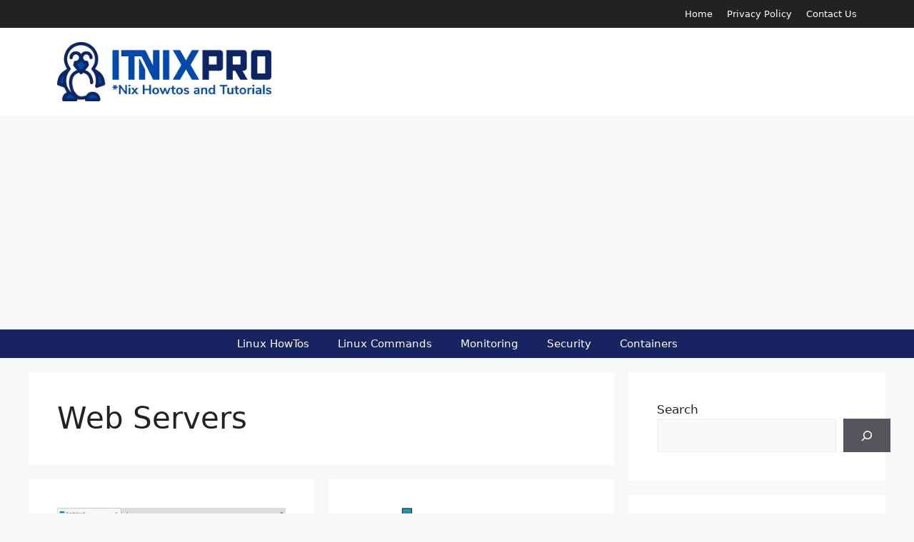

--- FILE ---
content_type: text/html; charset=utf-8
request_url: https://www.google.com/recaptcha/api2/aframe
body_size: 264
content:
<!DOCTYPE HTML><html><head><meta http-equiv="content-type" content="text/html; charset=UTF-8"></head><body><script nonce="rgTBPJuvksKgYgi8hca2Jw">/** Anti-fraud and anti-abuse applications only. See google.com/recaptcha */ try{var clients={'sodar':'https://pagead2.googlesyndication.com/pagead/sodar?'};window.addEventListener("message",function(a){try{if(a.source===window.parent){var b=JSON.parse(a.data);var c=clients[b['id']];if(c){var d=document.createElement('img');d.src=c+b['params']+'&rc='+(localStorage.getItem("rc::a")?sessionStorage.getItem("rc::b"):"");window.document.body.appendChild(d);sessionStorage.setItem("rc::e",parseInt(sessionStorage.getItem("rc::e")||0)+1);localStorage.setItem("rc::h",'1769002005081');}}}catch(b){}});window.parent.postMessage("_grecaptcha_ready", "*");}catch(b){}</script></body></html>

--- FILE ---
content_type: text/vtt; charset=utf-8
request_url: https://video-meta.open.video/caption/gZryVyvr7625/54fb72eff4702e6e5998aa0c425fd76c_en.vtt
body_size: 13625
content:
WEBVTT

00:03.600 --> 00:05.359
uh hello guys welcome to this live

00:05.359 --> 00:07.040
stream so in this live stream I'll show

00:07.040 --> 00:09.920
you another framework of NodeJS which is

00:09.920 --> 00:12.880
very popular and we'll build a simple

00:12.880 --> 00:15.519
API to upload files to the server using

00:15.519 --> 00:18.199
HTML form right in the browser

00:18.199 --> 00:21.480
itself so the framework name is

00:21.480 --> 00:24.480
Fastify uh let me just show you so if

00:24.480 --> 00:26.800
you just search fastify this is actually

00:26.800 --> 00:30.000
a alternative to ExpressJS it's a fast

00:30.000 --> 00:32.078
and low overhead web framework for

00:32.079 --> 00:35.360
building web applications using NodeJS

00:35.360 --> 00:36.920
this is their official

00:36.920 --> 00:39.520
website and we have basically built out

00:39.520 --> 00:42.800
a very simple web application a simple

00:42.800 --> 00:46.559
API for uh uploading files to the server

00:46.559 --> 00:48.960
so we have created this folder uploads

00:48.960 --> 00:50.879
folder you will see all the files will

00:50.879 --> 00:53.760
get uploaded right in this folder and we

00:53.760 --> 00:56.800
have this index.html form and this is

00:56.800 --> 01:02.320
your basic fastifi web application so if

01:02.320 --> 01:04.080
I it is you can see it is running on

01:04.080 --> 01:08.799
localhost 3000 so if I try to open

01:09.159 --> 01:13.760
this if I visit localhost 3000 this is

01:13.760 --> 01:15.000
actually a

01:15.000 --> 01:18.880
web a form as you can see it is having a

01:18.880 --> 01:21.680
simple form where we can upload files so

01:21.680 --> 01:23.400
we can choose a

01:23.400 --> 01:28.360
file and as soon as I select any file

01:28.360 --> 01:31.840
here so let's suppose I select this JPG

01:31.840 --> 01:33.840
file as soon as I click the upload

01:33.840 --> 01:36.479
button you will see I will get this uh

01:36.479 --> 01:39.040
JSON response back that your file has

01:39.040 --> 01:40.680
been successfully

01:40.680 --> 01:44.680
uploaded so you get this JSON response

01:44.680 --> 01:47.439
back message it's uploaded and if I

01:47.439 --> 01:49.119
check the directory you will see the

01:49.119 --> 01:51.360
file is successfully uploaded you will

01:51.360 --> 01:53.920
get this file and similarly we can

01:53.920 --> 01:56.880
repeat this process if I select a

01:56.880 --> 01:58.600
different

01:58.600 --> 02:01.680
file click on upload once again the file

02:01.680 --> 02:05.280
will get uploaded and in this easy way

02:05.280 --> 02:07.360
you can build out this application so I

02:07.360 --> 02:09.239
will now show from

02:09.239 --> 02:12.239
scratch so let me delete everything and

02:12.239 --> 02:15.840
start from scratch so for building this

02:15.840 --> 02:19.040
application you need some packages so

02:19.040 --> 02:20.200
just go to

02:20.200 --> 02:22.800
npmjs.com and the very first package you

02:22.800 --> 02:25.760
need to install is fastifi which is

02:25.760 --> 02:27.599
actually the web framework that we are

02:27.599 --> 02:29.160
using for building this

02:29.160 --> 02:32.760
application so it's an alternative to

02:32.760 --> 02:35.760
expressjs so simply execute this command

02:35.760 --> 02:37.920
to install this i've already installed

02:37.920 --> 02:40.440
it almost having 3 million weekly

02:40.440 --> 02:43.120
downloads apart from that you also need

02:43.120 --> 02:47.360
this package as well pump package just

02:47.360 --> 02:50.040
install this package as

02:50.040 --> 02:53.040
well and apart from that we also need

02:53.040 --> 02:56.239
this third package which is specifically

02:56.239 --> 03:00.000
built for uploading files using fastify

03:00.000 --> 03:01.000
so

03:01.000 --> 03:04.560
fastify/ multiart this is you can say

03:04.560 --> 03:08.440
it's a plug-in or may it's a actual

03:08.440 --> 03:11.640
middleware specifically

03:11.640 --> 03:16.319
for fastify framework so the command is

03:16.319 --> 03:19.200
simple also install this as well so

03:19.200 --> 03:20.879
these are the three packages which are

03:20.879 --> 03:24.080
required and now I will just create a

03:24.080 --> 03:27.120
simple index.js file and just create a

03:27.120 --> 03:30.400
uploads directory where you will store

03:30.400 --> 03:33.280
all the uploaded files so now inside

03:33.280 --> 03:35.080
this we will

03:35.080 --> 03:37.840
start requiring all the necessary

03:37.840 --> 03:40.319
packages so first of all we will require

03:40.319 --> 03:41.879
the fastify

03:41.879 --> 03:44.640
package and right here we will require

03:44.640 --> 03:47.920
the logger package as

03:48.680 --> 03:51.599
well and then we also require the

03:51.599 --> 03:54.360
built-in path module of

03:54.360 --> 03:58.400
NodeJS like this and then also the file

03:58.400 --> 04:01.120
system module as well the built-in

04:01.120 --> 04:02.799
module and then we'll be requiring the

04:02.799 --> 04:07.080
pump module that we installed

04:07.760 --> 04:11.680
after that we also need to register so

04:11.680 --> 04:13.599
in this way we can register a plug-in

04:13.599 --> 04:16.040
inside fastify we have the register

04:16.040 --> 04:18.759
function so we are simply calling

04:18.759 --> 04:20.560
fastify.register and here we'll be

04:20.560 --> 04:23.759
requiring that package that we installed

04:23.759 --> 04:27.800
which is add the rate

04:27.800 --> 04:30.199
fastify/multipart so we register this

04:30.199 --> 04:32.320
plug-in and now to start this

04:32.320 --> 04:34.400
application it's very simple we have

04:34.400 --> 04:36.320
again this listen function which is

04:36.320 --> 04:38.960
similar to express so this will actually

04:38.960 --> 04:41.759
start this web application on this port

04:41.759 --> 04:43.520
number here you need to pass the port

04:43.520 --> 04:46.360
number so I will say port number

04:46.360 --> 04:49.440
5,000 and then it actually takes a call

04:49.440 --> 04:51.639
back

04:51.639 --> 04:54.240
function right here so here you can

04:54.240 --> 04:57.520
simply say a console log statement that

04:57.520 --> 04:59.800
your app is

04:59.800 --> 05:03.600
listening on port 5,000 so if you

05:03.600 --> 05:06.160
refresh your terminal you will see your

05:06.160 --> 05:10.560
application will start if I show

05:12.360 --> 05:16.560
you sorry I just make a mistake here so

05:16.560 --> 05:18.639
now you'll see your app is listening on

05:18.639 --> 05:21.120
port 5,000 so app is started we just

05:21.120 --> 05:24.160
need to add a simple get route to that

05:24.160 --> 05:26.240
web application so here we can simply

05:26.240 --> 05:28.039
say

05:28.039 --> 05:30.720
fastify.get and here whenever someone

05:30.720 --> 05:33.360
goes to the homepage we will actually

05:33.360 --> 05:35.680
show

05:37.160 --> 05:41.120
a easy way you can do

05:43.080 --> 05:47.280
this we can add this get request so here

05:47.280 --> 05:52.080
we can simply say reply dot type and

05:52.080 --> 05:56.800
here we will show a simple HTML form

05:56.800 --> 06:00.360
so for sending this we use the send

06:00.360 --> 06:03.440
function and here we'll be sending this

06:03.440 --> 06:07.600
HTML file so read file sync so here just

06:07.600 --> 06:10.400
need to create a index html file in the

06:10.400 --> 06:12.560
same

06:12.840 --> 06:16.520
directory so this is the syntax here we

06:16.520 --> 06:20.000
basically have a get route when someone

06:20.000 --> 06:21.080
goes to the

06:21.080 --> 06:24.000
homepage we are sending this index html

06:24.000 --> 06:25.840
file here so we just need to create this

06:25.840 --> 06:28.840
file in the root directory

06:28.840 --> 06:31.800
so right here this will be a

06:31.800 --> 06:35.360
simple HTML

06:36.039 --> 06:39.560
form so here the action will

06:39.560 --> 06:42.400
be let me paste it and then explain you

06:42.400 --> 06:47.080
so this is simply a form which contains

06:47.080 --> 06:50.800
uh the form here action redirects the

06:50.800 --> 06:51.880
user

06:51.880 --> 06:55.080
to we can also write like this as well

06:55.080 --> 06:58.080
/upload method will be post encoding

06:58.080 --> 07:00.400
type multiart form data and then inside

07:00.400 --> 07:03.120
the form we have a input type file and

07:03.120 --> 07:04.880
we have given this name attribute of

07:04.880 --> 07:07.599
file this is necessary mandatory after

07:07.599 --> 07:10.160
that we have a button of upload so we

07:10.160 --> 07:12.800
are actually having this form to accept

07:12.800 --> 07:15.919
file input so if you refresh your

07:15.919 --> 07:18.319
application now just navigate to

07:18.319 --> 07:21.199
localhost 5,000 you will actually see

07:21.199 --> 07:23.280
this form appearing you will see a

07:23.280 --> 07:24.440
choose file

07:24.440 --> 07:28.080
button we have this form so if I try to

07:28.080 --> 07:30.240
upload a file here you will see this

07:30.240 --> 07:33.280
error will be there that route post

07:33.280 --> 07:35.840
upload not found so now we need to

07:35.840 --> 07:39.039
create this route 404 error is coming so

07:39.039 --> 07:41.199
right here at the bottom side we can

07:41.199 --> 07:43.440
create another route here this time this

07:43.440 --> 07:44.759
will be a post

07:44.759 --> 07:49.880
route so for uploading files so

07:49.880 --> 07:53.080
/upload again you write this async

07:53.080 --> 07:56.599
function request

07:56.599 --> 07:59.599
reply and here first of all we will get

07:59.599 --> 08:02.000
access to the file for get access we

08:02.000 --> 08:06.879
will use await request dot file

08:06.879 --> 08:08.639
this is only valid for single file

08:08.639 --> 08:11.120
upload so we are uploading a single file

08:11.120 --> 08:13.199
so we are getting access to that file

08:13.199 --> 08:15.840
that is submitted through the HTML form

08:15.840 --> 08:17.319
and then we need to

08:17.319 --> 08:20.160
save to which location so here we need

08:20.160 --> 08:23.280
to provide the location right here so we

08:23.280 --> 08:25.400
need to create uploads

08:25.400 --> 08:28.560
directory so we just already created

08:28.560 --> 08:30.319
this directory right here simply create

08:30.319 --> 08:33.279
a directory of uploads and right inside

08:33.279 --> 08:35.919
this directory we'll be storing this

08:35.919 --> 08:38.518
file data dot file

08:38.519 --> 08:41.680
name so after providing this location we

08:41.680 --> 08:44.640
will use this pump module we'll pump

08:44.640 --> 08:48.800
this file which is data file to this

08:48.800 --> 08:52.160
path which is

08:55.640 --> 08:59.279
fs so this is actually the function

08:59.279 --> 09:01.839
which is responsible for uploading files

09:01.839 --> 09:04.920
so we using this pump

09:04.920 --> 09:10.320
module so data do file as you can see we

09:15.399 --> 09:20.000
are so you can see that data file after

09:20.000 --> 09:21.560
that we

09:21.560 --> 09:24.320
can send out a simple message to the

09:24.320 --> 09:25.680
user that your file has been

09:25.680 --> 09:28.720
successfully uploaded that is reply send

09:28.720 --> 09:31.240
and then we are sending a simple message

09:31.240 --> 09:34.080
message uploaded and actually the file

09:34.080 --> 09:36.360
name data do

09:36.360 --> 09:40.160
file so that's all that we need to do

09:40.160 --> 09:42.399
right

09:46.760 --> 09:51.120
here so if you refresh your

09:52.200 --> 09:57.519
application and if you try to upload a

09:59.880 --> 10:02.920
file it is

10:02.920 --> 10:07.680
saying let me see what is the error

10:09.480 --> 10:12.480
here

10:14.040 --> 10:16.640
request i think there is some kind of

10:16.640 --> 10:20.079
typo mistake let me just

10:21.880 --> 10:27.040
paste so now it is fixed here you will

10:28.839 --> 10:31.519
see so if I rerun the application you

10:31.519 --> 10:32.959
will see the application is now

10:32.959 --> 10:36.720
listening on port 5,000 if I refresh it

10:36.720 --> 10:40.480
so if I choose the file and uh try to

10:40.480 --> 10:42.480
upload it you will get this message from

10:42.480 --> 10:44.640
the API that your file is uploaded and

10:44.640 --> 10:46.880
it also gives the file name that it has

10:46.880 --> 10:49.040
given so if you see the uploads

10:49.040 --> 10:50.800
directory your file has been

10:50.800 --> 10:53.320
successfully uploaded to the

10:53.320 --> 10:56.800
server and we can repeat this process so

10:56.800 --> 10:58.959
if I want to upload a different file

10:58.959 --> 11:01.360
right here click on upload you will see

11:01.360 --> 11:03.279
again the file is uploaded and you get

11:03.279 --> 11:05.120
the second file which is uploaded so in

11:05.120 --> 11:07.440
this easy way you can use this uh

11:07.440 --> 11:09.360
fastify framework guys which is an

11:09.360 --> 11:11.519
alternative to express in NodeJS to

11:11.519 --> 11:14.240
actually upload files to the server i

11:14.240 --> 11:15.800
shown you step by

11:15.800 --> 11:18.959
step so the error was here you don't

11:18.959 --> 11:20.600
need to add

11:20.600 --> 11:24.000
this that was the error so I just

11:24.000 --> 11:26.079
eliminated this and that fixed this

11:26.079 --> 11:28.320
error so this is the complete example

11:28.320 --> 11:30.240
that I showed you in this video uh thank

11:30.240 --> 11:31.839
you very much for watching this video

11:31.839 --> 11:33.519
please hit that like button subscribe

11:33.519 --> 11:35.720
the channel and also check out my

11:35.720 --> 11:38.959
website freemediattools.com

11:38.959 --> 11:41.200
uh which contains unlimited tools

11:41.200 --> 11:44.399
regarding audio video and image and I

11:44.399 --> 11:46.399
will be seeing you in the next live

11:46.399 --> 11:49.399
stream


--- FILE ---
content_type: text/vtt; charset=utf-8
request_url: https://video-meta.open.video/caption/rEqguMsCjhjKHzRR/ccdd59ea853d36c8005e44be6fb23a69_en-US.vtt
body_size: 12081
content:
WEBVTT

00:08.350 --> 00:13.569
Hi, everyone. Today we're going to be
looking at the Bricks BRX do More PLC

00:13.569 --> 00:21.719
Http web server. Now, detailed information contained in the video
can be found at AC C automation dot CAA link has been put in the

00:21.719 --> 00:26.930
description below. If you have not watched the other videos yet, there'll
be links in the description below that will start you at video one

00:27.180 --> 00:34.610
there'll be links to the rest of the videos in the series
as well. So the first thing we do is um take a look

00:34.610 --> 00:44.240
at the latest software version which is 2.8. And what we
need is that version or higher in order to enable our

00:44.330 --> 00:49.590
uh http web server. So if we
go over to the uh website

00:50.150 --> 00:59.229
the the download Softwares from the automation direct website,
you'll see right here and the latest version is 2.8 and you can

00:59.229 --> 01:03.590
just download that here. Now, this link
will be provided in the description below

01:05.400 --> 01:10.300
So once we have that downloaded,
we can then call up our software

01:11.500 --> 01:20.319
And under um our, our firmware, we have to make sure that
our actual hardware itself has the same firmware on it

01:20.480 --> 01:28.900
So we go PLC update firmware. And you can see
here that I have 2.81 for our operating system

01:29.540 --> 01:33.839
And then our, our booter, we have
1.08. So these are the latest ones

01:33.839 --> 01:37.860
We can just check if you really want
to and there's no new files to say

01:37.860 --> 01:46.879
ok, and we'll close that down next. What we'll do
is we will actually enable our http web server

01:48.500 --> 01:57.790
So if we go PLC and then we can go system configuration or
we can go over to under tools under system configuration

01:57.790 --> 02:01.510
that will get us to the same
location. We click it and

02:01.510 --> 02:09.240
and what we'll do is go down to our web server, http and then
we make sure that that's enabled and then we'll click on

02:09.240 --> 02:15.000
HTTP settings and we'll see that we have
the maximum concurrent sessions is four

02:15.000 --> 02:21.240
What that means is that we can have four
web browsers pointing to our location

02:21.899 --> 02:27.800
Then we have our T uh TCP port number. We
have default is 80 which is what we have

02:28.490 --> 02:33.899
Then we have our enabled features that we
have. So we have our rest api our info pages

02:33.899 --> 02:38.169
static pages, etc. And we'll go through
that once we call up our web browser

02:39.330 --> 02:46.619
Was it? OK. Then we have something called the
whitelist and we will enable our server whitelist

02:47.279 --> 02:52.809
Now, what this will do is it will
put us some security on the network

02:52.809 --> 03:02.089
So only specific IP addresses will be able to communicate
to our server and different services on that on

03:02.089 --> 03:12.279
our server, on our um CPU which is either
going to be the uh do more um designer

03:12.279 --> 03:20.210
software simulator or it's going to
be an actual BRXBRX series uh CPU

03:21.380 --> 03:30.070
So in our case here, we have each service uh
highlighted and then we specified a range of addresses

03:30.070 --> 03:38.660
So anywhere from 1.2 to 1.200 in our network. So basically all the
computers that we have in our network will be able to communicate

03:38.660 --> 03:46.100
to this bricks. So it's a good way of limiting uh who
can uh actually communicate or who can in this case here

03:46.100 --> 03:55.690
program um or do the MOD bus TCP or
Ethernet IP or the H TCP and rest API

03:57.259 --> 04:06.449
So we'll just say cancel that. So once you get that added,
um then what we can do is we will look at our local

04:06.610 --> 04:15.580
IO. So what we're going to do is actually going to connect
a og input to our og input on our bricks controller

04:15.649 --> 04:21.609
And we're going to connect a digital input, which
is going to be a capacitive proximity sensor

04:22.529 --> 04:27.429
So looking back at our system configuration,
we'll go to the BRICS local IO

04:27.950 --> 04:34.890
we'll look at the, we can either look at here the IO
and go to configure a og IO or we can go to og

04:34.890 --> 04:38.950
right here and then there's your
inputs and outputs. In our case here

04:38.950 --> 04:44.470
we're going to use our voltage input
tester that we made from a battery

04:44.470 --> 04:51.989
nine volt battery and a 10 geometer. And we're going to feed
that into our input signal here which is 0 to 10 volt DC

04:52.600 --> 04:59.350
We're gonna enable the scaling.
So W uh X zero to our axiom

04:59.410 --> 05:08.630
So the real value, so we're gonna go from 0 to 32,007
67 to 0 to 1000 representing like a percentage or

05:08.630 --> 05:14.579
a voltage. So that's, that's
how we set our N log in

05:15.250 --> 05:23.700
Does it cancel there? It's there. And in order
to set those uh or to develop that if we go back

05:23.700 --> 05:31.290
you can see that we've actually created a website or a web thread
that tells you actually how to create this og input signal

05:31.600 --> 05:40.179
It's located right here. So just a simple nine volt battery
um and then a potential meter and that will feed in 0 to 9

05:40.179 --> 05:44.350
volts. So which is good for testing
out uh this type of thing. Also

05:44.350 --> 05:54.339
we're gonna be wiring in our um capacitive type
proximity sensor and we're going to wire it in NPN and

05:54.339 --> 05:58.559
that's going to just trigger
the first input uh to the PLC

06:00.239 --> 06:04.179
So looking back at the PLC program, you'll
see here that we're taking our first input

06:04.179 --> 06:09.170
which is the proximity sensor and turning on the first
output. So that is our simple program that we have

06:09.390 --> 06:13.279
So we download this to the
or transfer it to the C

06:14.589 --> 06:21.160
So now let's take a look at the hard bird
that we have and we'll just roll that up

06:22.750 --> 06:27.769
There we go. So, on our hardware, you'll
see, here's my uh bricks controller

06:28.299 --> 06:37.459
It's the BBX dash DM one E dash 18 ed 13. And
we are communicating through our Ethernet port

06:37.459 --> 06:43.619
located right here. You can see
that we have our um og input

06:43.679 --> 06:48.609
which is my po potential meter. It's going
into that first og input right here

06:48.850 --> 06:53.649
And then we have our capacitor prox.
And you can see here this is a signal

06:53.649 --> 06:57.760
It's indicating that it is on. You can
see our input is on and our outputs on

06:57.760 --> 07:02.029
So our program is functioning. If
I hold up that proximity sensor

07:02.500 --> 07:10.410
you can see it turns off and the output
turns off on. Uh So let's leave it on for now

07:12.390 --> 07:19.279
And then next on our testing, what we
have to do is call up our um website

07:20.630 --> 07:29.880
So we go to our website here. And what we have
to show you first though is through the system

07:29.880 --> 07:39.140
configuration, our IP server right here. And the IP
server of this Bricks unit or Bricks Domo PLC is

07:39.140 --> 07:48.760
191681 11. We can configure this. And when we configure
it, we have to make sure that we actually use a static

07:48.760 --> 07:57.910
IP address. This ensures that we know exactly what
the value is to put on the IP address in order to um

07:58.040 --> 08:05.010
reach that website. So is that
OK? OK. So we have that all set

08:05.820 --> 08:12.959
Now let's go back to our web browser.
We'll put in our static IP 1 92 1 6811

08:13.850 --> 08:17.779
And when we do what you'll see is
that because we are on the white list

08:17.779 --> 08:26.679
we've listed this uh controller. You can now see our
information and here's our type again with their description

08:27.869 --> 08:31.920
you'll see a serial number, you'll see the IP
address, which is the one we typed up here

08:32.190 --> 08:37.369
You'll see the mode. Uh The key switch is in
terminal mode and we're actually running our program

08:37.450 --> 08:43.559
You can see our scan times the min, the
average the max and you can see the memory used

08:43.559 --> 08:48.070
So we haven't used much memory since we only
have one line of logic in our controller

08:49.200 --> 08:54.010
Then you see a version number and
you'll see our system time clock

08:56.260 --> 09:02.109
So our next one would be our status and here's
our stats for latest errors and warnings

09:02.570 --> 09:11.380
Then we go into IO page in the IO page. You can see
here that we have our og input and we have our uh

09:11.380 --> 09:20.390
digital input and digital output. So first of
all, let's lift that past the proxy and turn

09:20.390 --> 09:24.609
it off. When we turn it off, you'll
see that they turn off, turn back on

09:24.609 --> 09:33.719
they turn back on. So the website is actually quite
responsive. And now let's take a look at our og signal and

09:33.719 --> 09:40.909
what we'll do is just turn that up and
you can see that how our og is reading

09:43.070 --> 09:52.369
So we'll turn that right up. Uh That's about right.
OK. So that seems to be working function or functioning

09:52.369 --> 09:57.619
as well. Next, we'll have our
day of view and our data view

09:57.619 --> 10:04.859
it actually shows similar to what our data
view is on our uh do more designer software

10:05.830 --> 10:09.780
And you can see here that we've looked at X one
and we've looked at her and 28 of them. So again

10:09.780 --> 10:14.549
we're looking at uh our first input
here and the first output right here

10:15.700 --> 10:22.989
Again, let's try that out. We'll lift up our capacity proximity
sensor and you'll see that they go off and back on again

10:23.770 --> 10:31.630
Now, if we want, we can add two more
elements. So let's put in our WX uh zero

10:31.630 --> 10:42.299
which is um going to be our og input and we'll just put
one for account update that and then you can see here um

10:42.299 --> 10:49.150
that we have WX zero with the, our value
right here. And you can see as I turn it

10:51.309 --> 10:58.080
it's responding again to the signal if
I add our scaling feature that we did

10:58.309 --> 11:07.440
So that was our X zero. And again, we'll
put this count of one hit update and now

11:07.440 --> 11:11.760
we have Rx zero and while we
have the scale value here

11:12.830 --> 11:18.659
so we're at about 3.2 volts
right now coming in to our unit

11:20.789 --> 11:26.669
So next on our, our website
and our web page pages here

11:26.820 --> 11:32.960
we'll look at our system log, our system log here just
tells me when things change or what things happen

11:32.960 --> 11:39.849
So here's my system log right now and I can go right
through all the different uh values and terminology here

11:39.849 --> 11:48.989
And you see when it was turned on and off, et
cetera and we have our user log and a user log

11:48.989 --> 11:52.830
can be used to create your own
messages that you want to display

11:53.510 --> 12:02.609
So again, this is very uh good for troubleshooting. So you can see
your physical io you can actually look at program in some memory

12:02.609 --> 12:07.330
when you know certain conditions are
gonna happen in the PLC. Then finally

12:07.330 --> 12:12.969
we have our user pages and this is what we'll do next
time. We'll take a look at some user pages and where we can

12:12.969 --> 12:19.159
actually put in some websites of our own or
web pages of our own to display the information

12:21.659 --> 12:28.659
So that is our web server
http on our bricks, Domo PLC

12:29.549 --> 12:33.679
Now, if you enjoyed this video, please hit the like
button below. If you have any questions about the video

12:33.679 --> 12:38.840
please leave a comment below and I'll do my best to answer
it. If you want more information about us or you want our free

12:38.840 --> 12:43.239
ebooks or numbering systems or robust data logging, please
click on the link in the description below to get it

12:43.239 --> 12:46.770
A new video is put out every Monday. So
make sure you hit the subscribe button

12:46.770 --> 12:52.619
So you get more videos like this in the future. Remember to click that
bell beside your subscription to actually receive those notifications

12:52.940 --> 12:56.239
Thanks so much for watching. I'll
see you next time. Stay safe


--- FILE ---
content_type: text/vtt; charset=utf-8
request_url: https://video-meta.open.video/caption/s7qoYtqWVItI/c05bf489a31829928da35c40d4ce54cc_en.vtt
body_size: 4455
content:
WEBVTT

00:00.719 --> 00:02.399
Uh hello guys. In this video, I'll show

00:02.399 --> 00:05.359
you I built out an Canva clone uh uh

00:05.359 --> 00:07.759
school and college marksheet generator

00:07.759 --> 00:09.679
kind of a web application. I've also

00:09.679 --> 00:11.920
deployed this on marksheet

00:11.920 --> 00:14.480
generator.com. So you can visit this try

00:14.480 --> 00:17.039
out the full demo. I've also given the

00:17.039 --> 00:18.560
link in the description. So this is

00:18.560 --> 00:20.960
actually a web application. Whenever you

00:20.960 --> 00:23.279
want to generate a school and college

00:23.279 --> 00:25.359
mark sheet, this is actually a full

00:25.359 --> 00:28.160
editor similar to Canva clone. So here

00:28.160 --> 00:29.679
you will fill out the details on the

00:29.679 --> 00:33.360
left hand side and instantly on the

00:33.360 --> 00:35.440
right hand side you will see the mark

00:35.440 --> 00:37.600
sheet will get created automatically. So

00:37.600 --> 00:39.600
you will just see right here you fill

00:39.600 --> 00:41.520
out all the necessary details here. You

00:41.520 --> 00:43.600
fill out the subjects total number of

00:43.600 --> 00:47.520
marks marks obtained.

00:47.520 --> 00:49.039
So I've also given the link you can

00:49.039 --> 00:51.039
directly purchase the full source code

00:51.039 --> 00:53.600
the full script. So you will just see it

00:53.600 --> 00:55.840
will automatically calculate the total

00:55.840 --> 00:59.120
number of marks and the percentage grade

00:59.120 --> 01:02.160
automatically it will be calculated

01:02.160 --> 01:04.478
and here you can give the remarks and

01:04.479 --> 01:06.240
you can fully customize the look and

01:06.240 --> 01:07.840
appearance of the mark sheet. You can

01:07.840 --> 01:10.880
add a background color to it and

01:10.880 --> 01:13.600
instantly it will get reflected. You can

01:13.600 --> 01:15.520
even add a background image as well. So

01:15.520 --> 01:17.680
if you do have a background image you

01:17.680 --> 01:21.799
can even add that as well.

01:44.640 --> 01:46.960
So you can just see you can add a

01:46.960 --> 01:48.479
background image as well. So it's

01:48.479 --> 01:51.040
totally if you want to remove it you can

01:51.040 --> 01:53.119
click the remove button. So it's fully

01:53.119 --> 01:55.920
coded inside HTML, CSS and JavaScript.

01:55.920 --> 01:57.360
Once you purchase it you will get the

01:57.360 --> 01:58.640
source code from Google Drive

01:58.640 --> 02:00.880
automatically. So this is a single index

02:00.880 --> 02:03.680
html file here. It's almost 1,900 lines

02:03.680 --> 02:06.399
of code. So you can easily deploy this

02:06.399 --> 02:08.319
and run this locally as well. So we are

02:08.319 --> 02:10.560
running this application locally. So

02:10.560 --> 02:12.560
it's a single page application. After

02:12.560 --> 02:16.319
you constructed the mark sheet uh

02:16.319 --> 02:19.200
uh if you see you have the option to

02:19.200 --> 02:21.440
actually export the mark sheet into PDF.

02:21.440 --> 02:24.239
So once you click export PDF

02:24.239 --> 02:26.160
all the mark sheet will be exported to a

02:26.160 --> 02:28.160
PDF file here. You will just see here

02:28.160 --> 02:30.879
it's very easy. And if you want to

02:30.879 --> 02:32.959
export this mark sheet to actual image,

02:32.959 --> 02:36.000
you simply click export image. So the

02:36.000 --> 02:38.400
mark sheet will be exported to a actual

02:38.400 --> 02:42.160
image file. And the markdown is also

02:42.160 --> 02:44.640
supported markdown and word document

02:44.640 --> 02:47.360
file. So before purchasing it, you can

02:47.360 --> 02:49.840
actually try this

02:49.840 --> 02:51.760
and if you like it, you can even have

02:51.760 --> 02:54.160
the ability to upload a student photo as

02:54.160 --> 02:56.959
well. So right here you can customize.

02:56.959 --> 02:58.720
So if you have a photograph you can

02:58.720 --> 03:01.840
upload this. So here comes the

03:01.840 --> 03:03.920
photograph of the student and also we

03:03.920 --> 03:07.840
have the ability to upload the

03:07.840 --> 03:10.159
logo of the school as well. So it will

03:10.159 --> 03:12.319
appear at the center. You have the

03:12.319 --> 03:14.640
ability to customize this as well using

03:14.640 --> 03:17.920
your mouse. You can place it wherever

03:17.920 --> 03:20.720
you need to.

03:20.720 --> 03:22.560
So it's similar to Canva clone school

03:22.560 --> 03:25.200
and college marksheet generator in HTML,

03:25.200 --> 03:27.280
CSS and JavaScript. So if you're

03:27.280 --> 03:29.680
interested in purchasing it, the link is

03:29.680 --> 03:32.159
given and you can even try this on

03:32.159 --> 03:35.720
marksheet generator.com.


--- FILE ---
content_type: text/vtt; charset=utf-8
request_url: https://video-meta.open.video/caption/s2uE2pGjNUrR/03c4810927fd9e7e2c8fe4362c8b05a2_en.vtt
body_size: 2533
content:
WEBVTT

00:00.000 --> 00:02.399
I'll show you how I built an Instagram

00:02.399 --> 00:05.759
and Twitter X profile picture downloader

00:05.759 --> 00:08.400
inside browser in NodeJS Express in 20

00:08.400 --> 00:11.200
minutes. So this is the overall project.

00:11.200 --> 00:13.120
We are running it on local host. The

00:13.120 --> 00:15.120
interface is quite simple. You basically

00:15.120 --> 00:17.680
have the URL where you will paste the

00:17.680 --> 00:19.760
URL of the post. So this is a full

00:19.760 --> 00:21.520
directory structure. It's a very simple

00:21.520 --> 00:24.400
project. It only contain two files. We

00:24.400 --> 00:26.320
are running this. We can see we are

00:26.320 --> 00:29.119
developed in express. So we running this

00:29.119 --> 00:31.920
project locally and it supports

00:31.920 --> 00:33.840
Instagram and Twitter. Here you can

00:33.840 --> 00:36.079
basically copy link address simply paste

00:36.079 --> 00:40.320
it and instantly the profile, videos,

00:40.320 --> 00:42.079
reuse, everything will be downloaded

00:42.079 --> 00:44.879
instantly.

00:44.879 --> 00:47.120
So I built this project from scratch.

00:47.120 --> 00:50.000
You can take any video for example. So

00:50.000 --> 00:52.719
it only took 20 minutes for me to

00:52.719 --> 00:55.199
actually make this project. You can

00:55.199 --> 00:56.960
purchase it. The link is given in the

00:56.960 --> 00:59.039
description. After purchasing it, you

00:59.039 --> 01:00.559
will get the source code from Google

01:00.559 --> 01:02.719
Drive automatically.

01:02.719 --> 01:04.640
So all the files are customizable. You

01:04.640 --> 01:06.560
can customize or add more features on

01:06.560 --> 01:08.479
top of this as well. So this also

01:08.479 --> 01:11.280
supports images as well. So you paste

01:11.280 --> 01:14.960
it. This will be downloaded as you can

01:14.960 --> 01:17.600
see the image file as well. So the

01:17.600 --> 01:21.119
application is quite fast.

01:21.119 --> 01:22.880
You can do this unlimited number of

01:22.880 --> 01:24.560
time. So once you get the source code,

01:24.560 --> 01:27.040
you will actually see how I'm writing

01:27.040 --> 01:28.640
the code here. How the code is

01:28.640 --> 01:31.280
executing.

01:31.280 --> 01:33.360
So everything will be revealed to you.

01:33.360 --> 01:36.240
You can even modify the source code as

01:36.240 --> 01:38.720
well. So it's automated script. It can

01:38.720 --> 01:41.360
download thousands of four post. It

01:41.360 --> 01:43.200
doesn't give you any restriction. You

01:43.200 --> 01:46.720
basically paste click and automated the

01:46.720 --> 01:50.159
result will come. So fully customizable

01:50.159 --> 01:52.640
script it is. So it's I built out this

01:52.640 --> 01:56.079
NodeJS Express project.

01:56.079 --> 01:57.680
So if you're interested, the link is

01:57.680 --> 02:01.320
given in the description.


--- FILE ---
content_type: text/vtt; charset=utf-8
request_url: https://video-meta.open.video/caption/3Wak_lHjcMBI/658b479f33826684575771eee9efd318_en.vtt
body_size: 3098
content:
WEBVTT

00:01.920 --> 00:03.600
Uh hello guys, in this video I'll show

00:03.600 --> 00:06.240
you I built out a fullyfledged full

00:06.240 --> 00:09.360
stack social media management tool which

00:09.360 --> 00:11.280
supports Instagram and Twitter. So if

00:11.280 --> 00:13.519
you're looking forward for downloading

00:13.519 --> 00:16.000
client's profile picture from Instagram

00:16.000 --> 00:17.680
and Twitter, you're watching the correct

00:17.680 --> 00:19.840
video. So we are running this

00:19.840 --> 00:22.240
application on local host. It's entirely

00:22.240 --> 00:24.160
built in NodeJS Express. It's a full

00:24.160 --> 00:26.160
stack application.

00:26.160 --> 00:27.519
This will be the directory structure.

00:27.519 --> 00:29.840
It's fully customizable. So I've given

00:29.840 --> 00:31.439
the source code in the description. You

00:31.439 --> 00:33.360
can directly purchase it. So once you

00:33.360 --> 00:34.880
purchase it, you will get the source

00:34.880 --> 00:37.360
code from Google Drive automatically. So

00:37.360 --> 00:38.719
all the source code files are

00:38.719 --> 00:41.760
customizable. It's using express as you

00:41.760 --> 00:44.960
can see node fetch. So we are running

00:44.960 --> 00:48.160
this project locally. So it's very

00:48.160 --> 00:50.559
simple. You basically plug the URL or

00:50.559 --> 00:52.640
whichever client profile post you're

00:52.640 --> 00:54.879
downloading. Simply plug this. So this

00:54.879 --> 00:58.320
is for video. So instantly the

00:58.320 --> 01:00.079
application is really fast. Here you

01:00.079 --> 01:01.920
will see the video is displaying in the

01:01.920 --> 01:04.720
video player. Then you can simply click

01:04.720 --> 01:06.479
the download button to download this

01:06.479 --> 01:09.200
video. And same goes with the image as

01:09.200 --> 01:12.479
well. So you simply plug the URL, click

01:12.479 --> 01:16.320
on fetch and automatically the image

01:16.320 --> 01:18.400
will be downloaded.

01:18.400 --> 01:20.320
So this is an ultimate social media

01:20.320 --> 01:22.240
management tool for Twitter and

01:22.240 --> 01:24.320
Instagram. So same goes with Twitter as

01:24.320 --> 01:26.720
well. You copy video address. Simply

01:26.720 --> 01:28.640
paste it

01:28.640 --> 01:31.040
and once again the video will get

01:31.040 --> 01:34.040
downloaded.

01:35.040 --> 01:37.040
So you can just see here you can play

01:37.040 --> 01:39.840
the video in the video player. So this

01:39.840 --> 01:41.600
will save you a lot of time because I

01:41.600 --> 01:44.159
built this application from scratch. So

01:44.159 --> 01:46.320
you no longer need to waste your time.

01:46.320 --> 01:48.240
Instead you can save your time by

01:48.240 --> 01:50.720
purchasing the script and it's fully

01:50.720 --> 01:52.960
customizable. you can add more features

01:52.960 --> 01:55.840
on top this application.

01:55.840 --> 02:00.560
So if you want to manage any client post

02:00.560 --> 02:05.159
you basically plug the URL.

02:05.840 --> 02:08.000
So this will be very handy tool for

02:08.000 --> 02:10.399
managing social media. So you can just

02:10.399 --> 02:12.879
see right here plug the URL and get your

02:12.879 --> 02:14.879
result.

02:14.879 --> 02:17.120
So it's also very easy for you to deploy

02:17.120 --> 02:19.280
this application on any shared hosting

02:19.280 --> 02:22.319
or any sort of hosting.

02:22.319 --> 02:25.040
So it's actually using NodeJS and

02:25.040 --> 02:28.040
Express.


--- FILE ---
content_type: text/vtt; charset=utf-8
request_url: https://video-meta.open.video/caption/s2uE2pGjNUrR/03c4810927fd9e7e2c8fe4362c8b05a2_en.vtt
body_size: 2564
content:
WEBVTT

00:00.000 --> 00:02.399
I'll show you how I built an Instagram

00:02.399 --> 00:05.759
and Twitter X profile picture downloader

00:05.759 --> 00:08.400
inside browser in NodeJS Express in 20

00:08.400 --> 00:11.200
minutes. So this is the overall project.

00:11.200 --> 00:13.120
We are running it on local host. The

00:13.120 --> 00:15.120
interface is quite simple. You basically

00:15.120 --> 00:17.680
have the URL where you will paste the

00:17.680 --> 00:19.760
URL of the post. So this is a full

00:19.760 --> 00:21.520
directory structure. It's a very simple

00:21.520 --> 00:24.400
project. It only contain two files. We

00:24.400 --> 00:26.320
are running this. We can see we are

00:26.320 --> 00:29.119
developed in express. So we running this

00:29.119 --> 00:31.920
project locally and it supports

00:31.920 --> 00:33.840
Instagram and Twitter. Here you can

00:33.840 --> 00:36.079
basically copy link address simply paste

00:36.079 --> 00:40.320
it and instantly the profile, videos,

00:40.320 --> 00:42.079
reuse, everything will be downloaded

00:42.079 --> 00:44.879
instantly.

00:44.879 --> 00:47.120
So I built this project from scratch.

00:47.120 --> 00:50.000
You can take any video for example. So

00:50.000 --> 00:52.719
it only took 20 minutes for me to

00:52.719 --> 00:55.199
actually make this project. You can

00:55.199 --> 00:56.960
purchase it. The link is given in the

00:56.960 --> 00:59.039
description. After purchasing it, you

00:59.039 --> 01:00.559
will get the source code from Google

01:00.559 --> 01:02.719
Drive automatically.

01:02.719 --> 01:04.640
So all the files are customizable. You

01:04.640 --> 01:06.560
can customize or add more features on

01:06.560 --> 01:08.479
top of this as well. So this also

01:08.479 --> 01:11.280
supports images as well. So you paste

01:11.280 --> 01:14.960
it. This will be downloaded as you can

01:14.960 --> 01:17.600
see the image file as well. So the

01:17.600 --> 01:21.119
application is quite fast.

01:21.119 --> 01:22.880
You can do this unlimited number of

01:22.880 --> 01:24.560
time. So once you get the source code,

01:24.560 --> 01:27.040
you will actually see how I'm writing

01:27.040 --> 01:28.640
the code here. How the code is

01:28.640 --> 01:31.280
executing.

01:31.280 --> 01:33.360
So everything will be revealed to you.

01:33.360 --> 01:36.240
You can even modify the source code as

01:36.240 --> 01:38.720
well. So it's automated script. It can

01:38.720 --> 01:41.360
download thousands of four post. It

01:41.360 --> 01:43.200
doesn't give you any restriction. You

01:43.200 --> 01:46.720
basically paste click and automated the

01:46.720 --> 01:50.159
result will come. So fully customizable

01:50.159 --> 01:52.640
script it is. So it's I built out this

01:52.640 --> 01:56.079
NodeJS Express project.

01:56.079 --> 01:57.680
So if you're interested, the link is

01:57.680 --> 02:01.320
given in the description.


--- FILE ---
content_type: text/vtt; charset=utf-8
request_url: https://video-meta.open.video/caption/psSgPVBIsE6Q/d8a3c6299b1d37349376021ffe63715b_en-US.vtt
body_size: 2230
content:
WEBVTT

00:00.000 --> 00:10.840
Hello everyone

00:10.840 --> 00:18.040
In this video, we are going to see how to
make use of Salesforce OAuth 2.0 web server

00:18.040 --> 00:32.400
flow to get access token using Postman Client. First we have to
create a connected app, enable OAuth and enter a callback URL

00:32.400 --> 00:43.159
This should be usually your third party application
callback URL. For this demo, I'm using my blog link

00:43.159 --> 00:50.400
One more important thing to note here is I have
disabled require secret for web server flow

00:50.400 --> 01:02.479
It means that whenever we do a post request
to get access token, consumer key is required

01:02.479 --> 01:11.400
but consumer secret is not required. But for better security,
make sure this require secret for web server flow is enabled

01:11.400 --> 01:18.440
And when you make a request to get the access
token, make sure that you are passing the

01:18.440 --> 01:30.040
consumer key and as well as the consumer secret.
Okay, so now the creation of connected app is done

01:30.040 --> 01:36.519
The first request what we have to do is we
have to do a GET request to your my domain

01:36.519 --> 01:48.279
URL slash services slash OAuth 2.0 slash authorize. In this you have to
pass a client ID, which will be your connected app consumer key, redirect

01:49.120 --> 01:54.120
the URI. It should be the callback URL
on the connected app, respond type code

01:54.120 --> 02:02.599
So now if I make a request here, I
will be able to get the redirect URL

02:02.599 --> 02:17.320
You can open this redirect URL in your browser
and then in the URL it will redirect and then

02:17.320 --> 02:39.559
you should be able to get the access code. So here when you get
this code, copy until percentage 3D, percentage 3D, get the code

02:39.559 --> 02:46.800
and you can make a POST request to your my
domain URL slash services slash OAuth 2.0

02:46.800 --> 02:58.160
slash token. Grant type should be authorization code. Code should be
the code which you got and at the end make sure you have double equal to

02:58.160 --> 03:06.279
Since we opened that redirect URL on the browser,
equal to equal to will be replaced with percentage

03:06.279 --> 03:13.360
3D, percentage 3D. So we have to convert that
into equal to, and then we have to make a call

03:13.360 --> 03:18.960
In the client ID, use your consumer key, redirect
URI should be the callback URL that is set

03:18.960 --> 03:34.800
up on the connected app. Now if I make a POST
request, I should be able to get the access token

03:34.800 --> 03:43.839
I hope it was helpful

03:43.839 --> 03:44.919
Thank you for watching


--- FILE ---
content_type: text/vtt; charset=utf-8
request_url: https://video-meta.open.video/caption/cauGoz0Who1c/6d9db07c5494a1abf24a687e95906d82_en.vtt
body_size: 7998
content:
WEBVTT

00:00.800 --> 00:03.200
Uh hello guys, welcome to this uh video.

00:03.200 --> 00:05.040
So in this video, I'll show you I built

00:05.040 --> 00:09.040
out a complete uh NexJS

00:09.040 --> 00:13.360
uh ReactJS JSON editor directly in the

00:13.360 --> 00:15.839
browser. So I'm running it inside the

00:15.839 --> 00:17.680
browser. As you can see, it's developed

00:17.680 --> 00:19.840
in ReactJX.

00:19.840 --> 00:21.680
So it has all the features. It can

00:21.680 --> 00:24.080
format your JSON code, validate it,

00:24.080 --> 00:26.640
minify it directly in the browser,

00:26.640 --> 00:28.880
single page application. So right here

00:28.880 --> 00:32.480
this is either you can paste

00:32.480 --> 00:34.880
your JSON directly as you can see I

00:34.880 --> 00:36.880
pasted the JSON right here on the left

00:36.880 --> 00:40.719
hand side it also shows me the total

00:40.719 --> 00:42.559
data types which are present. So there

00:42.559 --> 00:45.600
are six objects right here. You can view

00:45.600 --> 00:48.320
it inside the tree mode with the syntax

00:48.320 --> 00:50.480
highlighting. It clearly shows you the

00:50.480 --> 00:53.920
actual property, the actual type

00:53.920 --> 00:57.760
like this. You can actually expand this.

00:57.760 --> 00:59.600
So it clearly shows you if you have a

00:59.600 --> 01:02.960
bunch of JSON inside the split view. And

01:02.960 --> 01:04.878
then we have a bunch of buttons right

01:04.879 --> 01:07.360
here. We can actually format this JSON

01:07.360 --> 01:09.760
by clicking this button and JSON will be

01:09.760 --> 01:11.760
formatted. We also have the option to

01:11.760 --> 01:14.240
minify it as well. If I click the minify

01:14.240 --> 01:17.439
button, JSON will be minified instantly.

01:17.439 --> 01:20.159
And now you can simply see all the JSON

01:20.159 --> 01:23.040
has been minified. So it's basically

01:23.040 --> 01:26.000
developed in Nex.js and ReactJS.

01:26.000 --> 01:28.240
So this is actually you can see we are

01:28.240 --> 01:30.799
using the latest Nex.js version and also

01:30.799 --> 01:33.840
the React version 19

01:33.840 --> 01:36.000
syntax highlighting. So I'm just running

01:36.000 --> 01:38.880
this locally as you can see on my

01:38.880 --> 01:41.280
terminal. So if you need the full source

01:41.280 --> 01:42.880
code of this project, I've given the

01:42.880 --> 01:44.240
link in the description. You can

01:44.240 --> 01:46.399
directly purchase it. So once you

01:46.399 --> 01:48.079
purchase it, you will actually get the

01:48.079 --> 01:49.680
zip file from Google Drive

01:49.680 --> 01:51.840
automatically. All the components are

01:51.840 --> 01:54.399
divided into its appropriate uh

01:54.399 --> 01:56.880
TypeScript file here. As you can see,

01:56.880 --> 01:59.280
application has multiple components. So

01:59.280 --> 02:00.960
once you get the source code, it will be

02:00.960 --> 02:03.520
easy for you to see how I coded this

02:03.520 --> 02:05.759
application and also be able to add

02:05.759 --> 02:08.800
additional features on top of it and

02:08.800 --> 02:11.760
also modify the user interface if you

02:11.760 --> 02:13.760
want to. So this is the overall

02:13.760 --> 02:15.840
structure of the application. Each file

02:15.840 --> 02:19.120
has its own TypeScript file here. So

02:19.120 --> 02:21.520
apart from that, we also have the

02:21.520 --> 02:23.520
validate button as well. So once you

02:23.520 --> 02:25.200
click the validate button, it will

02:25.200 --> 02:28.319
actually scan the entire JSON and it

02:28.319 --> 02:30.800
will give you add this bottom

02:30.800 --> 02:33.360
notification that your JSON is valid.

02:33.360 --> 02:35.120
You can even clear out everything by

02:35.120 --> 02:37.440
clicking the clear button. And you can

02:37.440 --> 02:40.480
even load an external JSON file as well

02:40.480 --> 02:43.040
by clicking this load button. So right

02:43.040 --> 02:45.840
here now you can actually

02:45.840 --> 02:48.720
basically load an external JSON file

02:48.720 --> 02:51.120
that needs to be edited. And now again

02:51.120 --> 02:52.959
you click the format button it will

02:52.959 --> 02:55.920
instantly with a single click it will uh

02:55.920 --> 02:57.920
format your JSON file. So it will save

02:57.920 --> 03:00.080
you a lot of time if you purchase it

03:00.080 --> 03:02.640
this project.

03:02.640 --> 03:06.400
Uh you will be able to format minify

03:06.400 --> 03:09.360
validate JSON file in a single click.

03:09.360 --> 03:11.920
you click the validate button and if you

03:11.920 --> 03:13.840
make let's suppose I make any sort of

03:13.840 --> 03:19.920
mistake here I forgot this uh bracket or

03:19.920 --> 03:22.239
comma then I click the validate button

03:22.239 --> 03:25.680
exactly at line number it tells you the

03:25.680 --> 03:28.879
so line position four of 4.4 four line

03:28.879 --> 03:31.200
number eight.

03:31.200 --> 03:36.200
So here if I fix this by adding this.

03:37.200 --> 03:40.159
So once again the JSON will be validated

03:40.159 --> 03:44.080
and you can minify it, format this, copy

03:44.080 --> 03:46.319
to clipboard as well. You can even

03:46.319 --> 03:50.239
compare it as well. So you can here you

03:50.239 --> 03:53.519
can compare it with different JSON file

03:53.519 --> 03:55.840
as well. So right here on the right hand

03:55.840 --> 03:58.799
side you can compare it.

03:58.799 --> 04:00.560
No difference is found. So if you make

04:00.560 --> 04:03.959
any sort of

04:05.920 --> 04:07.920
so it exactly tells you the difference

04:07.920 --> 04:09.840
between the two two files. So you can

04:09.840 --> 04:12.239
even do comparison of different JSON

04:12.239 --> 04:14.640
files as well. So this is a split view.

04:14.640 --> 04:17.120
This is a tree view. This is the overall

04:17.120 --> 04:19.120
editor. So if you're interested guys,

04:19.120 --> 04:21.199
you can directly purchase the full ne

04:21.199 --> 04:24.560
nextjs project. Uh after purchasing it,

04:24.560 --> 04:26.400
you will be getting the source code from

04:26.400 --> 04:28.479
Google drive automatically. So this is

04:28.479 --> 04:30.800
the full directory structure. I coded

04:30.800 --> 04:34.320
this from scratch. So definitely check

04:34.320 --> 04:36.320
out this. The link is given in the

04:36.320 --> 04:38.479
description. So I basically show you all

04:38.479 --> 04:40.639
the feature here. And then we also have

04:40.639 --> 04:42.639
the basically this feature as well. you

04:42.639 --> 04:45.680
can convert your JSON file into viable

04:45.680 --> 04:48.080
XML CSV

04:48.080 --> 04:49.680
all these things. So if you want to

04:49.680 --> 04:52.639
convert this into CSV you basically

04:52.639 --> 04:55.199
first of all

04:55.199 --> 04:59.080
need to paste it.

04:59.919 --> 05:02.400
You can basically bring the JSON file

05:02.400 --> 05:04.639
from anything. So if you are searching

05:04.639 --> 05:07.360
from a

05:07.360 --> 05:10.400
if you're working with a API

05:10.400 --> 05:15.720
response as well and let's suppose I

05:18.240 --> 05:23.638
I just paste it. So now you will

05:23.919 --> 05:27.120
it will convert this JSON into CSV. As

05:27.120 --> 05:29.280
you can see you can copy to clipboard as

05:29.280 --> 05:32.280
well.

05:32.479 --> 05:35.840
Similarly, we can convert this into XML.

05:35.840 --> 05:37.680
You can see now it successfully

05:37.680 --> 05:39.680
converted and show the output. Again,

05:39.680 --> 05:42.320
you can copy to clipboard. So, apart

05:42.320 --> 05:45.280
from these uh formatting, validating and

05:45.280 --> 05:47.199
minifying capabilities, we also have

05:47.199 --> 05:49.680
option to convert your JSON into YML,

05:49.680 --> 05:51.919
XML, CSV. So, if you're interested guys,

05:51.919 --> 05:54.639
this is a full fullyfledged single page

05:54.639 --> 05:56.800
application having all the features.

05:56.800 --> 05:58.720
It's an offline editor. It doesn't

05:58.720 --> 06:01.199
require internet. So once you purchase

06:01.199 --> 06:02.960
it, it will be easy for you to deploy

06:02.960 --> 06:04.720
the application and also run this

06:04.720 --> 06:07.199
locally as well. So definitely check out

06:07.199 --> 06:09.840
this


--- FILE ---
content_type: text/vtt; charset=utf-8
request_url: https://video-meta.open.video/caption/rEqguMsCjhjKHzRR/ccdd59ea853d36c8005e44be6fb23a69_en-US.vtt
body_size: 12076
content:
WEBVTT

00:08.350 --> 00:13.569
Hi, everyone. Today we're going to be
looking at the Bricks BRX do More PLC

00:13.569 --> 00:21.719
Http web server. Now, detailed information contained in the video
can be found at AC C automation dot CAA link has been put in the

00:21.719 --> 00:26.930
description below. If you have not watched the other videos yet, there'll
be links in the description below that will start you at video one

00:27.180 --> 00:34.610
there'll be links to the rest of the videos in the series
as well. So the first thing we do is um take a look

00:34.610 --> 00:44.240
at the latest software version which is 2.8. And what we
need is that version or higher in order to enable our

00:44.330 --> 00:49.590
uh http web server. So if we
go over to the uh website

00:50.150 --> 00:59.229
the the download Softwares from the automation direct website,
you'll see right here and the latest version is 2.8 and you can

00:59.229 --> 01:03.590
just download that here. Now, this link
will be provided in the description below

01:05.400 --> 01:10.300
So once we have that downloaded,
we can then call up our software

01:11.500 --> 01:20.319
And under um our, our firmware, we have to make sure that
our actual hardware itself has the same firmware on it

01:20.480 --> 01:28.900
So we go PLC update firmware. And you can see
here that I have 2.81 for our operating system

01:29.540 --> 01:33.839
And then our, our booter, we have
1.08. So these are the latest ones

01:33.839 --> 01:37.860
We can just check if you really want
to and there's no new files to say

01:37.860 --> 01:46.879
ok, and we'll close that down next. What we'll do
is we will actually enable our http web server

01:48.500 --> 01:57.790
So if we go PLC and then we can go system configuration or
we can go over to under tools under system configuration

01:57.790 --> 02:01.510
that will get us to the same
location. We click it and

02:01.510 --> 02:09.240
and what we'll do is go down to our web server, http and then
we make sure that that's enabled and then we'll click on

02:09.240 --> 02:15.000
HTTP settings and we'll see that we have
the maximum concurrent sessions is four

02:15.000 --> 02:21.240
What that means is that we can have four
web browsers pointing to our location

02:21.899 --> 02:27.800
Then we have our T uh TCP port number. We
have default is 80 which is what we have

02:28.490 --> 02:33.899
Then we have our enabled features that we
have. So we have our rest api our info pages

02:33.899 --> 02:38.169
static pages, etc. And we'll go through
that once we call up our web browser

02:39.330 --> 02:46.619
Was it? OK. Then we have something called the
whitelist and we will enable our server whitelist

02:47.279 --> 02:52.809
Now, what this will do is it will
put us some security on the network

02:52.809 --> 03:02.089
So only specific IP addresses will be able to communicate
to our server and different services on that on

03:02.089 --> 03:12.279
our server, on our um CPU which is either
going to be the uh do more um designer

03:12.279 --> 03:20.210
software simulator or it's going to
be an actual BRXBRX series uh CPU

03:21.380 --> 03:30.070
So in our case here, we have each service uh
highlighted and then we specified a range of addresses

03:30.070 --> 03:38.660
So anywhere from 1.2 to 1.200 in our network. So basically all the
computers that we have in our network will be able to communicate

03:38.660 --> 03:46.100
to this bricks. So it's a good way of limiting uh who
can uh actually communicate or who can in this case here

03:46.100 --> 03:55.690
program um or do the MOD bus TCP or
Ethernet IP or the H TCP and rest API

03:57.259 --> 04:06.449
So we'll just say cancel that. So once you get that added,
um then what we can do is we will look at our local

04:06.610 --> 04:15.580
IO. So what we're going to do is actually going to connect
a og input to our og input on our bricks controller

04:15.649 --> 04:21.609
And we're going to connect a digital input, which
is going to be a capacitive proximity sensor

04:22.529 --> 04:27.429
So looking back at our system configuration,
we'll go to the BRICS local IO

04:27.950 --> 04:34.890
we'll look at the, we can either look at here the IO
and go to configure a og IO or we can go to og

04:34.890 --> 04:38.950
right here and then there's your
inputs and outputs. In our case here

04:38.950 --> 04:44.470
we're going to use our voltage input
tester that we made from a battery

04:44.470 --> 04:51.989
nine volt battery and a 10 geometer. And we're going to feed
that into our input signal here which is 0 to 10 volt DC

04:52.600 --> 04:59.350
We're gonna enable the scaling.
So W uh X zero to our axiom

04:59.410 --> 05:08.630
So the real value, so we're gonna go from 0 to 32,007
67 to 0 to 1000 representing like a percentage or

05:08.630 --> 05:14.579
a voltage. So that's, that's
how we set our N log in

05:15.250 --> 05:23.700
Does it cancel there? It's there. And in order
to set those uh or to develop that if we go back

05:23.700 --> 05:31.290
you can see that we've actually created a website or a web thread
that tells you actually how to create this og input signal

05:31.600 --> 05:40.179
It's located right here. So just a simple nine volt battery
um and then a potential meter and that will feed in 0 to 9

05:40.179 --> 05:44.350
volts. So which is good for testing
out uh this type of thing. Also

05:44.350 --> 05:54.339
we're gonna be wiring in our um capacitive type
proximity sensor and we're going to wire it in NPN and

05:54.339 --> 05:58.559
that's going to just trigger
the first input uh to the PLC

06:00.239 --> 06:04.179
So looking back at the PLC program, you'll
see here that we're taking our first input

06:04.179 --> 06:09.170
which is the proximity sensor and turning on the first
output. So that is our simple program that we have

06:09.390 --> 06:13.279
So we download this to the
or transfer it to the C

06:14.589 --> 06:21.160
So now let's take a look at the hard bird
that we have and we'll just roll that up

06:22.750 --> 06:27.769
There we go. So, on our hardware, you'll
see, here's my uh bricks controller

06:28.299 --> 06:37.459
It's the BBX dash DM one E dash 18 ed 13. And
we are communicating through our Ethernet port

06:37.459 --> 06:43.619
located right here. You can see
that we have our um og input

06:43.679 --> 06:48.609
which is my po potential meter. It's going
into that first og input right here

06:48.850 --> 06:53.649
And then we have our capacitor prox.
And you can see here this is a signal

06:53.649 --> 06:57.760
It's indicating that it is on. You can
see our input is on and our outputs on

06:57.760 --> 07:02.029
So our program is functioning. If
I hold up that proximity sensor

07:02.500 --> 07:10.410
you can see it turns off and the output
turns off on. Uh So let's leave it on for now

07:12.390 --> 07:19.279
And then next on our testing, what we
have to do is call up our um website

07:20.630 --> 07:29.880
So we go to our website here. And what we have
to show you first though is through the system

07:29.880 --> 07:39.140
configuration, our IP server right here. And the IP
server of this Bricks unit or Bricks Domo PLC is

07:39.140 --> 07:48.760
191681 11. We can configure this. And when we configure
it, we have to make sure that we actually use a static

07:48.760 --> 07:57.910
IP address. This ensures that we know exactly what
the value is to put on the IP address in order to um

07:58.040 --> 08:05.010
reach that website. So is that
OK? OK. So we have that all set

08:05.820 --> 08:12.959
Now let's go back to our web browser.
We'll put in our static IP 1 92 1 6811

08:13.850 --> 08:17.779
And when we do what you'll see is
that because we are on the white list

08:17.779 --> 08:26.679
we've listed this uh controller. You can now see our
information and here's our type again with their description

08:27.869 --> 08:31.920
you'll see a serial number, you'll see the IP
address, which is the one we typed up here

08:32.190 --> 08:37.369
You'll see the mode. Uh The key switch is in
terminal mode and we're actually running our program

08:37.450 --> 08:43.559
You can see our scan times the min, the
average the max and you can see the memory used

08:43.559 --> 08:48.070
So we haven't used much memory since we only
have one line of logic in our controller

08:49.200 --> 08:54.010
Then you see a version number and
you'll see our system time clock

08:56.260 --> 09:02.109
So our next one would be our status and here's
our stats for latest errors and warnings

09:02.570 --> 09:11.380
Then we go into IO page in the IO page. You can see
here that we have our og input and we have our uh

09:11.380 --> 09:20.390
digital input and digital output. So first of
all, let's lift that past the proxy and turn

09:20.390 --> 09:24.609
it off. When we turn it off, you'll
see that they turn off, turn back on

09:24.609 --> 09:33.719
they turn back on. So the website is actually quite
responsive. And now let's take a look at our og signal and

09:33.719 --> 09:40.909
what we'll do is just turn that up and
you can see that how our og is reading

09:43.070 --> 09:52.369
So we'll turn that right up. Uh That's about right.
OK. So that seems to be working function or functioning

09:52.369 --> 09:57.619
as well. Next, we'll have our
day of view and our data view

09:57.619 --> 10:04.859
it actually shows similar to what our data
view is on our uh do more designer software

10:05.830 --> 10:09.780
And you can see here that we've looked at X one
and we've looked at her and 28 of them. So again

10:09.780 --> 10:14.549
we're looking at uh our first input
here and the first output right here

10:15.700 --> 10:22.989
Again, let's try that out. We'll lift up our capacity proximity
sensor and you'll see that they go off and back on again

10:23.770 --> 10:31.630
Now, if we want, we can add two more
elements. So let's put in our WX uh zero

10:31.630 --> 10:42.299
which is um going to be our og input and we'll just put
one for account update that and then you can see here um

10:42.299 --> 10:49.150
that we have WX zero with the, our value
right here. And you can see as I turn it

10:51.309 --> 10:58.080
it's responding again to the signal if
I add our scaling feature that we did

10:58.309 --> 11:07.440
So that was our X zero. And again, we'll
put this count of one hit update and now

11:07.440 --> 11:11.760
we have Rx zero and while we
have the scale value here

11:12.830 --> 11:18.659
so we're at about 3.2 volts
right now coming in to our unit

11:20.789 --> 11:26.669
So next on our, our website
and our web page pages here

11:26.820 --> 11:32.960
we'll look at our system log, our system log here just
tells me when things change or what things happen

11:32.960 --> 11:39.849
So here's my system log right now and I can go right
through all the different uh values and terminology here

11:39.849 --> 11:48.989
And you see when it was turned on and off, et
cetera and we have our user log and a user log

11:48.989 --> 11:52.830
can be used to create your own
messages that you want to display

11:53.510 --> 12:02.609
So again, this is very uh good for troubleshooting. So you can see
your physical io you can actually look at program in some memory

12:02.609 --> 12:07.330
when you know certain conditions are
gonna happen in the PLC. Then finally

12:07.330 --> 12:12.969
we have our user pages and this is what we'll do next
time. We'll take a look at some user pages and where we can

12:12.969 --> 12:19.159
actually put in some websites of our own or
web pages of our own to display the information

12:21.659 --> 12:28.659
So that is our web server
http on our bricks, Domo PLC

12:29.549 --> 12:33.679
Now, if you enjoyed this video, please hit the like
button below. If you have any questions about the video

12:33.679 --> 12:38.840
please leave a comment below and I'll do my best to answer
it. If you want more information about us or you want our free

12:38.840 --> 12:43.239
ebooks or numbering systems or robust data logging, please
click on the link in the description below to get it

12:43.239 --> 12:46.770
A new video is put out every Monday. So
make sure you hit the subscribe button

12:46.770 --> 12:52.619
So you get more videos like this in the future. Remember to click that
bell beside your subscription to actually receive those notifications

12:52.940 --> 12:56.239
Thanks so much for watching. I'll
see you next time. Stay safe


--- FILE ---
content_type: text/vtt; charset=utf-8
request_url: https://video-meta.open.video/caption/lMtIpunIkqjJ/49bab37fa92fe26dec286a6fffff98dd_en.vtt
body_size: 4384
content:
WEBVTT

00:00.680 --> 00:02.600
uh hello guys welcome to this video so

00:02.600 --> 00:04.080
in this video I will show you a

00:04.080 --> 00:06.279
extension inside vs code which allows

00:06.279 --> 00:08.920
you to run your static applications

00:08.920 --> 00:12.400
right in the browser using a server such

00:12.400 --> 00:14.799
as Express web server so if you go to

00:14.799 --> 00:17.920
the extensions uh just type here Express

00:17.920 --> 00:20.080
in the extensions

00:20.080 --> 00:22.760
tab so if you just type this Express

00:22.760 --> 00:25.279
server the very first extension which

00:25.279 --> 00:26.760
comes right here you will see this

00:26.760 --> 00:29.400
extension will come and with the help of

00:29.400 --> 00:31.240
this extension you will be able to run

00:31.240 --> 00:34.719
your application with a Express web

00:34.719 --> 00:38.600
server so it's almost got 167,000

00:38.600 --> 00:41.200
installs so just install this

00:41.200 --> 00:43.520
extension and as soon as you install

00:43.520 --> 00:46.079
this extension just go to any file here

00:46.079 --> 00:47.239
let's suppose I'm running this

00:47.239 --> 00:51.559
index.html file here so now what happens

00:51.559 --> 00:56.039
you need to restart your vs

00:56.039 --> 00:59.079
code and then just press this shortcut

00:59.079 --> 01:01.920
key control Shi shft p and here you just

01:01.920 --> 01:05.799
need to press this

01:06.240 --> 01:09.159
Express just type Express and this will

01:09.159 --> 01:11.880
come right here host current workspace

01:11.880 --> 01:14.360
and open in browser it will actually

01:14.360 --> 01:17.280
open this Express web server and which

01:17.280 --> 01:20.240
will listen on Port 80 you can see as I

01:20.240 --> 01:24.040
type Local Host in my browser the window

01:24.040 --> 01:26.600
will open right here and if I make any

01:26.600 --> 01:31.280
sort of changes refresh you will see

01:31.280 --> 01:33.079
the changes will be reflected back in

01:33.079 --> 01:35.960
the browser so as I'm doing my coding

01:35.960 --> 01:37.880
here you can see that

01:37.880 --> 01:41.880
uh automatically the page is refreshed

01:41.880 --> 01:46.718
and you can even apply CSS as well

01:46.880 --> 01:50.240
so can see that so this is actually the

01:50.240 --> 01:52.399
express web server you can directly

01:52.399 --> 01:54.840
install this extension inside vs code to

01:54.840 --> 01:58.759
directly do this is web server if you

01:58.759 --> 02:01.000
want to stop it again control shift V

02:01.000 --> 02:04.280
shortcut key and just stop the server so

02:04.280 --> 02:06.399
now the server is stopped if you just

02:06.399 --> 02:09.119
visit so you will see the express server

02:09.119 --> 02:12.680
has been stopped so now that again if

02:12.680 --> 02:15.200
you want to start control shift p then

02:15.200 --> 02:16.879
type

02:16.879 --> 02:19.360
Express then select this option and you

02:19.360 --> 02:21.879
will see the and now you can actually go

02:21.879 --> 02:23.920
to the extension if you want to modify

02:23.920 --> 02:26.360
the port number by default it runs on

02:26.360 --> 02:28.680
port number 80 but you can click the

02:28.680 --> 02:32.200
settings icon and go to settings here

02:32.200 --> 02:34.480
and you can basically change this port

02:34.480 --> 02:36.840
number let's suppose I want to run this

02:36.840 --> 02:39.920
by default on 5,000 port number you can

02:39.920 --> 02:45.040
change the setting now and now if you

02:45.040 --> 02:48.280
again stop this and restart

02:48.280 --> 02:50.840
this so now what happens it basically

02:50.840 --> 02:52.920
changes the port number by default it

02:52.920 --> 02:56.640
opens in Local Host 5,000 so in this way

02:56.640 --> 02:58.760
you can change the port number as well

02:58.760 --> 03:00.920
so this supports hot auto loading as

03:00.920 --> 03:03.799
well so as you change the code here

03:03.799 --> 03:06.280
you'll see the code will be reflected by

03:06.280 --> 03:08.040
so it's a very nice extension you can

03:08.040 --> 03:10.920
install this inside vs code it works for

03:10.920 --> 03:12.840
with any kind of application it can be

03:12.840 --> 03:15.360
react view angular any sort of

03:15.360 --> 03:17.440
application you just need to hit this

03:17.440 --> 03:20.239
shortcut key control shift p and then

03:20.239 --> 03:22.440
actually start this web server side by

03:22.440 --> 03:24.720
side so thank you very much guys for

03:24.720 --> 03:26.680
watching this video and also check out

03:26.680 --> 03:29.799
my website free mediat tools.com uh

03:29.799 --> 03:31.519
which contains thousands of tools

03:31.519 --> 03:33.959
regarding audio video and Mage and I

03:33.959 --> 03:38.239
will be seeing you in the next video


--- FILE ---
content_type: text/vtt; charset=utf-8
request_url: https://video-meta.open.video/caption/gZryVyvr7625/54fb72eff4702e6e5998aa0c425fd76c_en.vtt
body_size: 13589
content:
WEBVTT

00:03.600 --> 00:05.359
uh hello guys welcome to this live

00:05.359 --> 00:07.040
stream so in this live stream I'll show

00:07.040 --> 00:09.920
you another framework of NodeJS which is

00:09.920 --> 00:12.880
very popular and we'll build a simple

00:12.880 --> 00:15.519
API to upload files to the server using

00:15.519 --> 00:18.199
HTML form right in the browser

00:18.199 --> 00:21.480
itself so the framework name is

00:21.480 --> 00:24.480
Fastify uh let me just show you so if

00:24.480 --> 00:26.800
you just search fastify this is actually

00:26.800 --> 00:30.000
a alternative to ExpressJS it's a fast

00:30.000 --> 00:32.078
and low overhead web framework for

00:32.079 --> 00:35.360
building web applications using NodeJS

00:35.360 --> 00:36.920
this is their official

00:36.920 --> 00:39.520
website and we have basically built out

00:39.520 --> 00:42.800
a very simple web application a simple

00:42.800 --> 00:46.559
API for uh uploading files to the server

00:46.559 --> 00:48.960
so we have created this folder uploads

00:48.960 --> 00:50.879
folder you will see all the files will

00:50.879 --> 00:53.760
get uploaded right in this folder and we

00:53.760 --> 00:56.800
have this index.html form and this is

00:56.800 --> 01:02.320
your basic fastifi web application so if

01:02.320 --> 01:04.080
I it is you can see it is running on

01:04.080 --> 01:08.799
localhost 3000 so if I try to open

01:09.159 --> 01:13.760
this if I visit localhost 3000 this is

01:13.760 --> 01:15.000
actually a

01:15.000 --> 01:18.880
web a form as you can see it is having a

01:18.880 --> 01:21.680
simple form where we can upload files so

01:21.680 --> 01:23.400
we can choose a

01:23.400 --> 01:28.360
file and as soon as I select any file

01:28.360 --> 01:31.840
here so let's suppose I select this JPG

01:31.840 --> 01:33.840
file as soon as I click the upload

01:33.840 --> 01:36.479
button you will see I will get this uh

01:36.479 --> 01:39.040
JSON response back that your file has

01:39.040 --> 01:40.680
been successfully

01:40.680 --> 01:44.680
uploaded so you get this JSON response

01:44.680 --> 01:47.439
back message it's uploaded and if I

01:47.439 --> 01:49.119
check the directory you will see the

01:49.119 --> 01:51.360
file is successfully uploaded you will

01:51.360 --> 01:53.920
get this file and similarly we can

01:53.920 --> 01:56.880
repeat this process if I select a

01:56.880 --> 01:58.600
different

01:58.600 --> 02:01.680
file click on upload once again the file

02:01.680 --> 02:05.280
will get uploaded and in this easy way

02:05.280 --> 02:07.360
you can build out this application so I

02:07.360 --> 02:09.239
will now show from

02:09.239 --> 02:12.239
scratch so let me delete everything and

02:12.239 --> 02:15.840
start from scratch so for building this

02:15.840 --> 02:19.040
application you need some packages so

02:19.040 --> 02:20.200
just go to

02:20.200 --> 02:22.800
npmjs.com and the very first package you

02:22.800 --> 02:25.760
need to install is fastifi which is

02:25.760 --> 02:27.599
actually the web framework that we are

02:27.599 --> 02:29.160
using for building this

02:29.160 --> 02:32.760
application so it's an alternative to

02:32.760 --> 02:35.760
expressjs so simply execute this command

02:35.760 --> 02:37.920
to install this i've already installed

02:37.920 --> 02:40.440
it almost having 3 million weekly

02:40.440 --> 02:43.120
downloads apart from that you also need

02:43.120 --> 02:47.360
this package as well pump package just

02:47.360 --> 02:50.040
install this package as

02:50.040 --> 02:53.040
well and apart from that we also need

02:53.040 --> 02:56.239
this third package which is specifically

02:56.239 --> 03:00.000
built for uploading files using fastify

03:00.000 --> 03:01.000
so

03:01.000 --> 03:04.560
fastify/ multiart this is you can say

03:04.560 --> 03:08.440
it's a plug-in or may it's a actual

03:08.440 --> 03:11.640
middleware specifically

03:11.640 --> 03:16.319
for fastify framework so the command is

03:16.319 --> 03:19.200
simple also install this as well so

03:19.200 --> 03:20.879
these are the three packages which are

03:20.879 --> 03:24.080
required and now I will just create a

03:24.080 --> 03:27.120
simple index.js file and just create a

03:27.120 --> 03:30.400
uploads directory where you will store

03:30.400 --> 03:33.280
all the uploaded files so now inside

03:33.280 --> 03:35.080
this we will

03:35.080 --> 03:37.840
start requiring all the necessary

03:37.840 --> 03:40.319
packages so first of all we will require

03:40.319 --> 03:41.879
the fastify

03:41.879 --> 03:44.640
package and right here we will require

03:44.640 --> 03:47.920
the logger package as

03:48.680 --> 03:51.599
well and then we also require the

03:51.599 --> 03:54.360
built-in path module of

03:54.360 --> 03:58.400
NodeJS like this and then also the file

03:58.400 --> 04:01.120
system module as well the built-in

04:01.120 --> 04:02.799
module and then we'll be requiring the

04:02.799 --> 04:07.080
pump module that we installed

04:07.760 --> 04:11.680
after that we also need to register so

04:11.680 --> 04:13.599
in this way we can register a plug-in

04:13.599 --> 04:16.040
inside fastify we have the register

04:16.040 --> 04:18.759
function so we are simply calling

04:18.759 --> 04:20.560
fastify.register and here we'll be

04:20.560 --> 04:23.759
requiring that package that we installed

04:23.759 --> 04:27.800
which is add the rate

04:27.800 --> 04:30.199
fastify/multipart so we register this

04:30.199 --> 04:32.320
plug-in and now to start this

04:32.320 --> 04:34.400
application it's very simple we have

04:34.400 --> 04:36.320
again this listen function which is

04:36.320 --> 04:38.960
similar to express so this will actually

04:38.960 --> 04:41.759
start this web application on this port

04:41.759 --> 04:43.520
number here you need to pass the port

04:43.520 --> 04:46.360
number so I will say port number

04:46.360 --> 04:49.440
5,000 and then it actually takes a call

04:49.440 --> 04:51.639
back

04:51.639 --> 04:54.240
function right here so here you can

04:54.240 --> 04:57.520
simply say a console log statement that

04:57.520 --> 04:59.800
your app is

04:59.800 --> 05:03.600
listening on port 5,000 so if you

05:03.600 --> 05:06.160
refresh your terminal you will see your

05:06.160 --> 05:10.560
application will start if I show

05:12.360 --> 05:16.560
you sorry I just make a mistake here so

05:16.560 --> 05:18.639
now you'll see your app is listening on

05:18.639 --> 05:21.120
port 5,000 so app is started we just

05:21.120 --> 05:24.160
need to add a simple get route to that

05:24.160 --> 05:26.240
web application so here we can simply

05:26.240 --> 05:28.039
say

05:28.039 --> 05:30.720
fastify.get and here whenever someone

05:30.720 --> 05:33.360
goes to the homepage we will actually

05:33.360 --> 05:35.680
show

05:37.160 --> 05:41.120
a easy way you can do

05:43.080 --> 05:47.280
this we can add this get request so here

05:47.280 --> 05:52.080
we can simply say reply dot type and

05:52.080 --> 05:56.800
here we will show a simple HTML form

05:56.800 --> 06:00.360
so for sending this we use the send

06:00.360 --> 06:03.440
function and here we'll be sending this

06:03.440 --> 06:07.600
HTML file so read file sync so here just

06:07.600 --> 06:10.400
need to create a index html file in the

06:10.400 --> 06:12.560
same

06:12.840 --> 06:16.520
directory so this is the syntax here we

06:16.520 --> 06:20.000
basically have a get route when someone

06:20.000 --> 06:21.080
goes to the

06:21.080 --> 06:24.000
homepage we are sending this index html

06:24.000 --> 06:25.840
file here so we just need to create this

06:25.840 --> 06:28.840
file in the root directory

06:28.840 --> 06:31.800
so right here this will be a

06:31.800 --> 06:35.360
simple HTML

06:36.039 --> 06:39.560
form so here the action will

06:39.560 --> 06:42.400
be let me paste it and then explain you

06:42.400 --> 06:47.080
so this is simply a form which contains

06:47.080 --> 06:50.800
uh the form here action redirects the

06:50.800 --> 06:51.880
user

06:51.880 --> 06:55.080
to we can also write like this as well

06:55.080 --> 06:58.080
/upload method will be post encoding

06:58.080 --> 07:00.400
type multiart form data and then inside

07:00.400 --> 07:03.120
the form we have a input type file and

07:03.120 --> 07:04.880
we have given this name attribute of

07:04.880 --> 07:07.599
file this is necessary mandatory after

07:07.599 --> 07:10.160
that we have a button of upload so we

07:10.160 --> 07:12.800
are actually having this form to accept

07:12.800 --> 07:15.919
file input so if you refresh your

07:15.919 --> 07:18.319
application now just navigate to

07:18.319 --> 07:21.199
localhost 5,000 you will actually see

07:21.199 --> 07:23.280
this form appearing you will see a

07:23.280 --> 07:24.440
choose file

07:24.440 --> 07:28.080
button we have this form so if I try to

07:28.080 --> 07:30.240
upload a file here you will see this

07:30.240 --> 07:33.280
error will be there that route post

07:33.280 --> 07:35.840
upload not found so now we need to

07:35.840 --> 07:39.039
create this route 404 error is coming so

07:39.039 --> 07:41.199
right here at the bottom side we can

07:41.199 --> 07:43.440
create another route here this time this

07:43.440 --> 07:44.759
will be a post

07:44.759 --> 07:49.880
route so for uploading files so

07:49.880 --> 07:53.080
/upload again you write this async

07:53.080 --> 07:56.599
function request

07:56.599 --> 07:59.599
reply and here first of all we will get

07:59.599 --> 08:02.000
access to the file for get access we

08:02.000 --> 08:06.879
will use await request dot file

08:06.879 --> 08:08.639
this is only valid for single file

08:08.639 --> 08:11.120
upload so we are uploading a single file

08:11.120 --> 08:13.199
so we are getting access to that file

08:13.199 --> 08:15.840
that is submitted through the HTML form

08:15.840 --> 08:17.319
and then we need to

08:17.319 --> 08:20.160
save to which location so here we need

08:20.160 --> 08:23.280
to provide the location right here so we

08:23.280 --> 08:25.400
need to create uploads

08:25.400 --> 08:28.560
directory so we just already created

08:28.560 --> 08:30.319
this directory right here simply create

08:30.319 --> 08:33.279
a directory of uploads and right inside

08:33.279 --> 08:35.919
this directory we'll be storing this

08:35.919 --> 08:38.518
file data dot file

08:38.519 --> 08:41.680
name so after providing this location we

08:41.680 --> 08:44.640
will use this pump module we'll pump

08:44.640 --> 08:48.800
this file which is data file to this

08:48.800 --> 08:52.160
path which is

08:55.640 --> 08:59.279
fs so this is actually the function

08:59.279 --> 09:01.839
which is responsible for uploading files

09:01.839 --> 09:04.920
so we using this pump

09:04.920 --> 09:10.320
module so data do file as you can see we

09:15.399 --> 09:20.000
are so you can see that data file after

09:20.000 --> 09:21.560
that we

09:21.560 --> 09:24.320
can send out a simple message to the

09:24.320 --> 09:25.680
user that your file has been

09:25.680 --> 09:28.720
successfully uploaded that is reply send

09:28.720 --> 09:31.240
and then we are sending a simple message

09:31.240 --> 09:34.080
message uploaded and actually the file

09:34.080 --> 09:36.360
name data do

09:36.360 --> 09:40.160
file so that's all that we need to do

09:40.160 --> 09:42.399
right

09:46.760 --> 09:51.120
here so if you refresh your

09:52.200 --> 09:57.519
application and if you try to upload a

09:59.880 --> 10:02.920
file it is

10:02.920 --> 10:07.680
saying let me see what is the error

10:09.480 --> 10:12.480
here

10:14.040 --> 10:16.640
request i think there is some kind of

10:16.640 --> 10:20.079
typo mistake let me just

10:21.880 --> 10:27.040
paste so now it is fixed here you will

10:28.839 --> 10:31.519
see so if I rerun the application you

10:31.519 --> 10:32.959
will see the application is now

10:32.959 --> 10:36.720
listening on port 5,000 if I refresh it

10:36.720 --> 10:40.480
so if I choose the file and uh try to

10:40.480 --> 10:42.480
upload it you will get this message from

10:42.480 --> 10:44.640
the API that your file is uploaded and

10:44.640 --> 10:46.880
it also gives the file name that it has

10:46.880 --> 10:49.040
given so if you see the uploads

10:49.040 --> 10:50.800
directory your file has been

10:50.800 --> 10:53.320
successfully uploaded to the

10:53.320 --> 10:56.800
server and we can repeat this process so

10:56.800 --> 10:58.959
if I want to upload a different file

10:58.959 --> 11:01.360
right here click on upload you will see

11:01.360 --> 11:03.279
again the file is uploaded and you get

11:03.279 --> 11:05.120
the second file which is uploaded so in

11:05.120 --> 11:07.440
this easy way you can use this uh

11:07.440 --> 11:09.360
fastify framework guys which is an

11:09.360 --> 11:11.519
alternative to express in NodeJS to

11:11.519 --> 11:14.240
actually upload files to the server i

11:14.240 --> 11:15.800
shown you step by

11:15.800 --> 11:18.959
step so the error was here you don't

11:18.959 --> 11:20.600
need to add

11:20.600 --> 11:24.000
this that was the error so I just

11:24.000 --> 11:26.079
eliminated this and that fixed this

11:26.079 --> 11:28.320
error so this is the complete example

11:28.320 --> 11:30.240
that I showed you in this video uh thank

11:30.240 --> 11:31.839
you very much for watching this video

11:31.839 --> 11:33.519
please hit that like button subscribe

11:33.519 --> 11:35.720
the channel and also check out my

11:35.720 --> 11:38.959
website freemediattools.com

11:38.959 --> 11:41.200
uh which contains unlimited tools

11:41.200 --> 11:44.399
regarding audio video and image and I

11:44.399 --> 11:46.399
will be seeing you in the next live

11:46.399 --> 11:49.399
stream


--- FILE ---
content_type: text/vtt; charset=utf-8
request_url: https://video-meta.open.video/caption/s7qoYtqWVItI/c05bf489a31829928da35c40d4ce54cc_en.vtt
body_size: 4377
content:
WEBVTT

00:00.719 --> 00:02.399
Uh hello guys. In this video, I'll show

00:02.399 --> 00:05.359
you I built out an Canva clone uh uh

00:05.359 --> 00:07.759
school and college marksheet generator

00:07.759 --> 00:09.679
kind of a web application. I've also

00:09.679 --> 00:11.920
deployed this on marksheet

00:11.920 --> 00:14.480
generator.com. So you can visit this try

00:14.480 --> 00:17.039
out the full demo. I've also given the

00:17.039 --> 00:18.560
link in the description. So this is

00:18.560 --> 00:20.960
actually a web application. Whenever you

00:20.960 --> 00:23.279
want to generate a school and college

00:23.279 --> 00:25.359
mark sheet, this is actually a full

00:25.359 --> 00:28.160
editor similar to Canva clone. So here

00:28.160 --> 00:29.679
you will fill out the details on the

00:29.679 --> 00:33.360
left hand side and instantly on the

00:33.360 --> 00:35.440
right hand side you will see the mark

00:35.440 --> 00:37.600
sheet will get created automatically. So

00:37.600 --> 00:39.600
you will just see right here you fill

00:39.600 --> 00:41.520
out all the necessary details here. You

00:41.520 --> 00:43.600
fill out the subjects total number of

00:43.600 --> 00:47.520
marks marks obtained.

00:47.520 --> 00:49.039
So I've also given the link you can

00:49.039 --> 00:51.039
directly purchase the full source code

00:51.039 --> 00:53.600
the full script. So you will just see it

00:53.600 --> 00:55.840
will automatically calculate the total

00:55.840 --> 00:59.120
number of marks and the percentage grade

00:59.120 --> 01:02.160
automatically it will be calculated

01:02.160 --> 01:04.478
and here you can give the remarks and

01:04.479 --> 01:06.240
you can fully customize the look and

01:06.240 --> 01:07.840
appearance of the mark sheet. You can

01:07.840 --> 01:10.880
add a background color to it and

01:10.880 --> 01:13.600
instantly it will get reflected. You can

01:13.600 --> 01:15.520
even add a background image as well. So

01:15.520 --> 01:17.680
if you do have a background image you

01:17.680 --> 01:21.799
can even add that as well.

01:44.640 --> 01:46.960
So you can just see you can add a

01:46.960 --> 01:48.479
background image as well. So it's

01:48.479 --> 01:51.040
totally if you want to remove it you can

01:51.040 --> 01:53.119
click the remove button. So it's fully

01:53.119 --> 01:55.920
coded inside HTML, CSS and JavaScript.

01:55.920 --> 01:57.360
Once you purchase it you will get the

01:57.360 --> 01:58.640
source code from Google Drive

01:58.640 --> 02:00.880
automatically. So this is a single index

02:00.880 --> 02:03.680
html file here. It's almost 1,900 lines

02:03.680 --> 02:06.399
of code. So you can easily deploy this

02:06.399 --> 02:08.319
and run this locally as well. So we are

02:08.319 --> 02:10.560
running this application locally. So

02:10.560 --> 02:12.560
it's a single page application. After

02:12.560 --> 02:16.319
you constructed the mark sheet uh

02:16.319 --> 02:19.200
uh if you see you have the option to

02:19.200 --> 02:21.440
actually export the mark sheet into PDF.

02:21.440 --> 02:24.239
So once you click export PDF

02:24.239 --> 02:26.160
all the mark sheet will be exported to a

02:26.160 --> 02:28.160
PDF file here. You will just see here

02:28.160 --> 02:30.879
it's very easy. And if you want to

02:30.879 --> 02:32.959
export this mark sheet to actual image,

02:32.959 --> 02:36.000
you simply click export image. So the

02:36.000 --> 02:38.400
mark sheet will be exported to a actual

02:38.400 --> 02:42.160
image file. And the markdown is also

02:42.160 --> 02:44.640
supported markdown and word document

02:44.640 --> 02:47.360
file. So before purchasing it, you can

02:47.360 --> 02:49.840
actually try this

02:49.840 --> 02:51.760
and if you like it, you can even have

02:51.760 --> 02:54.160
the ability to upload a student photo as

02:54.160 --> 02:56.959
well. So right here you can customize.

02:56.959 --> 02:58.720
So if you have a photograph you can

02:58.720 --> 03:01.840
upload this. So here comes the

03:01.840 --> 03:03.920
photograph of the student and also we

03:03.920 --> 03:07.840
have the ability to upload the

03:07.840 --> 03:10.159
logo of the school as well. So it will

03:10.159 --> 03:12.319
appear at the center. You have the

03:12.319 --> 03:14.640
ability to customize this as well using

03:14.640 --> 03:17.920
your mouse. You can place it wherever

03:17.920 --> 03:20.720
you need to.

03:20.720 --> 03:22.560
So it's similar to Canva clone school

03:22.560 --> 03:25.200
and college marksheet generator in HTML,

03:25.200 --> 03:27.280
CSS and JavaScript. So if you're

03:27.280 --> 03:29.680
interested in purchasing it, the link is

03:29.680 --> 03:32.159
given and you can even try this on

03:32.159 --> 03:35.720
marksheet generator.com.


--- FILE ---
content_type: text/vtt; charset=utf-8
request_url: https://video-meta.open.video/caption/q0ucVprrJMrl/a899326f1f96f766bb2be5d88c995586_en.vtt
body_size: 2596
content:
WEBVTT

00:00.480 --> 00:02.080
Uh hello guys, in this video I'll show

00:02.080 --> 00:04.400
you I built out an ultimate social media

00:04.400 --> 00:06.240
downloader tool for Instagram and

00:06.240 --> 00:08.880
Twitter in NodeJS Express. So this

00:08.880 --> 00:10.400
application entirely runs in the

00:10.400 --> 00:11.840
browser. As you can see, we are running

00:11.840 --> 00:14.799
this application on local host. So it's

00:14.799 --> 00:16.880
a fullstack application. Uh this will be

00:16.880 --> 00:18.720
the directory structure. All the files

00:18.720 --> 00:20.960
are customizable. You can purchase the

00:20.960 --> 00:22.560
source code. The link is given in the

00:22.560 --> 00:25.199
description. It's using Express

00:25.199 --> 00:27.039
NodeJS Express. So we running this

00:27.039 --> 00:29.519
project locally. So the interface looks

00:29.519 --> 00:31.519
quite simple. You plug the URL of

00:31.519 --> 00:34.000
whichever post you want to download.

00:34.000 --> 00:35.840
Like for Instagram video, it will

00:35.840 --> 00:38.960
instantly download the Instagram video,

00:38.960 --> 00:40.800
play this video in a video player and

00:40.800 --> 00:43.280
you can download the video. Same goes

00:43.280 --> 00:45.120
with the Twitter as well. You simply

00:45.120 --> 00:49.200
copy link address and instantly it will

00:49.200 --> 00:51.680
fetch the download links for that video

00:51.680 --> 00:53.760
and you can save this video inside your

00:53.760 --> 00:55.840
machine.

00:55.840 --> 00:57.600
So it's an ultimate social media

00:57.600 --> 00:59.760
downloader project in NodeJS Express.

00:59.760 --> 01:01.359
It's fully customizable. You can

01:01.359 --> 01:03.280
purchase the source code. The link is

01:03.280 --> 01:05.439
given in the description.

01:05.439 --> 01:07.680
It also supports for images as well. It

01:07.680 --> 01:10.400
can be a profile, picture,

01:10.400 --> 01:14.000
uh real, video, anything.

01:14.000 --> 01:16.720
So you can just see the application is

01:16.720 --> 01:19.600
very fast. It's actually doing the job.

01:19.600 --> 01:22.720
It will save you a lot of time.

01:22.720 --> 01:24.960
So same goes with Twitter as well. I

01:24.960 --> 01:28.400
showed you you can take any video. So

01:28.400 --> 01:30.799
you just need the link and instantly as

01:30.799 --> 01:33.520
you see the processing will directly

01:33.520 --> 01:35.360
happen in the browser. It's a single

01:35.360 --> 01:37.759
page application.

01:37.759 --> 01:40.320
So it's also very easy for you to deploy

01:40.320 --> 01:42.000
this application as well. So once you

01:42.000 --> 01:43.600
get the source code, it's fully

01:43.600 --> 01:45.439
customizable.

01:45.439 --> 01:48.079
You can add more features on top of this

01:48.079 --> 01:50.799
project. It will save you a lot of time

01:50.799 --> 01:52.560
as well.

01:52.560 --> 01:55.680
So you can definitely purchase this

01:55.680 --> 01:58.680
project.


--- FILE ---
content_type: text/vtt; charset=utf-8
request_url: https://video-meta.open.video/caption/lMtIpunIkqjJ/49bab37fa92fe26dec286a6fffff98dd_en.vtt
body_size: 4446
content:
WEBVTT

00:00.680 --> 00:02.600
uh hello guys welcome to this video so

00:02.600 --> 00:04.080
in this video I will show you a

00:04.080 --> 00:06.279
extension inside vs code which allows

00:06.279 --> 00:08.920
you to run your static applications

00:08.920 --> 00:12.400
right in the browser using a server such

00:12.400 --> 00:14.799
as Express web server so if you go to

00:14.799 --> 00:17.920
the extensions uh just type here Express

00:17.920 --> 00:20.080
in the extensions

00:20.080 --> 00:22.760
tab so if you just type this Express

00:22.760 --> 00:25.279
server the very first extension which

00:25.279 --> 00:26.760
comes right here you will see this

00:26.760 --> 00:29.400
extension will come and with the help of

00:29.400 --> 00:31.240
this extension you will be able to run

00:31.240 --> 00:34.719
your application with a Express web

00:34.719 --> 00:38.600
server so it's almost got 167,000

00:38.600 --> 00:41.200
installs so just install this

00:41.200 --> 00:43.520
extension and as soon as you install

00:43.520 --> 00:46.079
this extension just go to any file here

00:46.079 --> 00:47.239
let's suppose I'm running this

00:47.239 --> 00:51.559
index.html file here so now what happens

00:51.559 --> 00:56.039
you need to restart your vs

00:56.039 --> 00:59.079
code and then just press this shortcut

00:59.079 --> 01:01.920
key control Shi shft p and here you just

01:01.920 --> 01:05.799
need to press this

01:06.240 --> 01:09.159
Express just type Express and this will

01:09.159 --> 01:11.880
come right here host current workspace

01:11.880 --> 01:14.360
and open in browser it will actually

01:14.360 --> 01:17.280
open this Express web server and which

01:17.280 --> 01:20.240
will listen on Port 80 you can see as I

01:20.240 --> 01:24.040
type Local Host in my browser the window

01:24.040 --> 01:26.600
will open right here and if I make any

01:26.600 --> 01:31.280
sort of changes refresh you will see

01:31.280 --> 01:33.079
the changes will be reflected back in

01:33.079 --> 01:35.960
the browser so as I'm doing my coding

01:35.960 --> 01:37.880
here you can see that

01:37.880 --> 01:41.880
uh automatically the page is refreshed

01:41.880 --> 01:46.718
and you can even apply CSS as well

01:46.880 --> 01:50.240
so can see that so this is actually the

01:50.240 --> 01:52.399
express web server you can directly

01:52.399 --> 01:54.840
install this extension inside vs code to

01:54.840 --> 01:58.759
directly do this is web server if you

01:58.759 --> 02:01.000
want to stop it again control shift V

02:01.000 --> 02:04.280
shortcut key and just stop the server so

02:04.280 --> 02:06.399
now the server is stopped if you just

02:06.399 --> 02:09.119
visit so you will see the express server

02:09.119 --> 02:12.680
has been stopped so now that again if

02:12.680 --> 02:15.200
you want to start control shift p then

02:15.200 --> 02:16.879
type

02:16.879 --> 02:19.360
Express then select this option and you

02:19.360 --> 02:21.879
will see the and now you can actually go

02:21.879 --> 02:23.920
to the extension if you want to modify

02:23.920 --> 02:26.360
the port number by default it runs on

02:26.360 --> 02:28.680
port number 80 but you can click the

02:28.680 --> 02:32.200
settings icon and go to settings here

02:32.200 --> 02:34.480
and you can basically change this port

02:34.480 --> 02:36.840
number let's suppose I want to run this

02:36.840 --> 02:39.920
by default on 5,000 port number you can

02:39.920 --> 02:45.040
change the setting now and now if you

02:45.040 --> 02:48.280
again stop this and restart

02:48.280 --> 02:50.840
this so now what happens it basically

02:50.840 --> 02:52.920
changes the port number by default it

02:52.920 --> 02:56.640
opens in Local Host 5,000 so in this way

02:56.640 --> 02:58.760
you can change the port number as well

02:58.760 --> 03:00.920
so this supports hot auto loading as

03:00.920 --> 03:03.799
well so as you change the code here

03:03.799 --> 03:06.280
you'll see the code will be reflected by

03:06.280 --> 03:08.040
so it's a very nice extension you can

03:08.040 --> 03:10.920
install this inside vs code it works for

03:10.920 --> 03:12.840
with any kind of application it can be

03:12.840 --> 03:15.360
react view angular any sort of

03:15.360 --> 03:17.440
application you just need to hit this

03:17.440 --> 03:20.239
shortcut key control shift p and then

03:20.239 --> 03:22.440
actually start this web server side by

03:22.440 --> 03:24.720
side so thank you very much guys for

03:24.720 --> 03:26.680
watching this video and also check out

03:26.680 --> 03:29.799
my website free mediat tools.com uh

03:29.799 --> 03:31.519
which contains thousands of tools

03:31.519 --> 03:33.959
regarding audio video and Mage and I

03:33.959 --> 03:38.239
will be seeing you in the next video


--- FILE ---
content_type: text/vtt; charset=utf-8
request_url: https://video-meta.open.video/caption/psSgPVBIsE6Q/d8a3c6299b1d37349376021ffe63715b_en-US.vtt
body_size: 2267
content:
WEBVTT

00:00.000 --> 00:10.840
Hello everyone

00:10.840 --> 00:18.040
In this video, we are going to see how to
make use of Salesforce OAuth 2.0 web server

00:18.040 --> 00:32.400
flow to get access token using Postman Client. First we have to
create a connected app, enable OAuth and enter a callback URL

00:32.400 --> 00:43.159
This should be usually your third party application
callback URL. For this demo, I'm using my blog link

00:43.159 --> 00:50.400
One more important thing to note here is I have
disabled require secret for web server flow

00:50.400 --> 01:02.479
It means that whenever we do a post request
to get access token, consumer key is required

01:02.479 --> 01:11.400
but consumer secret is not required. But for better security,
make sure this require secret for web server flow is enabled

01:11.400 --> 01:18.440
And when you make a request to get the access
token, make sure that you are passing the

01:18.440 --> 01:30.040
consumer key and as well as the consumer secret.
Okay, so now the creation of connected app is done

01:30.040 --> 01:36.519
The first request what we have to do is we
have to do a GET request to your my domain

01:36.519 --> 01:48.279
URL slash services slash OAuth 2.0 slash authorize. In this you have to
pass a client ID, which will be your connected app consumer key, redirect

01:49.120 --> 01:54.120
the URI. It should be the callback URL
on the connected app, respond type code

01:54.120 --> 02:02.599
So now if I make a request here, I
will be able to get the redirect URL

02:02.599 --> 02:17.320
You can open this redirect URL in your browser
and then in the URL it will redirect and then

02:17.320 --> 02:39.559
you should be able to get the access code. So here when you get
this code, copy until percentage 3D, percentage 3D, get the code

02:39.559 --> 02:46.800
and you can make a POST request to your my
domain URL slash services slash OAuth 2.0

02:46.800 --> 02:58.160
slash token. Grant type should be authorization code. Code should be
the code which you got and at the end make sure you have double equal to

02:58.160 --> 03:06.279
Since we opened that redirect URL on the browser,
equal to equal to will be replaced with percentage

03:06.279 --> 03:13.360
3D, percentage 3D. So we have to convert that
into equal to, and then we have to make a call

03:13.360 --> 03:18.960
In the client ID, use your consumer key, redirect
URI should be the callback URL that is set

03:18.960 --> 03:34.800
up on the connected app. Now if I make a POST
request, I should be able to get the access token

03:34.800 --> 03:43.839
I hope it was helpful

03:43.839 --> 03:44.919
Thank you for watching


--- FILE ---
content_type: text/javascript
request_url: https://itnixpro.com/humix/inline_embed
body_size: 9785
content:
var ezS = document.createElement("link");ezS.rel="stylesheet";ezS.type="text/css";ezS.href="//go.ezodn.com/ezvideo/ezvideojscss.css?cb=185";document.head.appendChild(ezS);
var ezS = document.createElement("link");ezS.rel="stylesheet";ezS.type="text/css";ezS.href="//go.ezodn.com/ezvideo/ezvideocustomcss.css?cb=304521-0-185";document.head.appendChild(ezS);
window.ezVideo = {"appendFloatAfterAd":false,"language":"en","titleString":"","titleOption":"","autoEnableCaptions":false}
var ezS = document.createElement("script");ezS.src="//vjs.zencdn.net/vttjs/0.14.1/vtt.min.js";document.head.appendChild(ezS);
(function() {
		let ezInstream = {"prebidBidders":[{"bidder":"amx","params":{"tagid":"ZXpvaWMuY29tLXJvbi12aWRlbw"},"ssid":"11290"},{"bidder":"pubmatic","params":{"adSlot":"Ezoic_default_video","publisherId":"156983"},"ssid":"10061"},{"bidder":"sharethrough","params":{"pkey":"VS3UMr0vpcy8VVHMnE84eAvj"},"ssid":"11309"},{"bidder":"triplelift","params":{"inventoryCode":"ezoic_RON_instream"},"ssid":"11296"},{"bidder":"ttd","params":{"publisherId":"0b818dc7d5d317816ca48c74552af654","supplySourceId":"ezoic"},"ssid":"11384"},{"bidder":"yieldmo","params":{"placementId":"3159086761833865258"},"ssid":"11315"},{"bidder":"rubicon","params":{"accountId":21150,"siteId":269072,"video":{"language":"en","size_id":201},"zoneId":3326304},"ssid":"10063"},{"bidder":"onetag","params":{"pubId":"62499636face9dc"},"ssid":"11291"},{"bidder":"criteo","params":{"networkId":7987,"pubid":"101496","video":{"playbackmethod":[2,6]}},"ssid":"10050"},{"bidder":"adyoulike_i_s2s","params":{"placement":"b74dd1bf884ad15f7dc6fca53449c2db"},"ssid":"11314"},{"bidder":"amx_i_s2s","params":{"tagid":"JreGFOmAO"},"ssid":"11290"},{"bidder":"appnexus_i_s2s","params":{"placementId":31713807},"ssid":"10087"},{"bidder":"criteo_i_s2s","params":{"networkId":12274,"pubid":"104211","video":{"playbackmethod":[2,6]}},"ssid":"10050"},{"bidder":"onetag_i_s2s","params":{"pubId":"62499636face9dc"},"ssid":"11291"},{"bidder":"pubmatic_i_s2s","params":{"adSlot":"Ezoic_default_video","publisherId":"156983"},"ssid":"10061"},{"bidder":"rubicon_i_s2s","params":{"accountId":21150,"siteId":421616,"video":{"language":"en","size_id":201},"zoneId":2495262},"ssid":"10063"},{"bidder":"sharethrough_i_s2s","params":{"pkey":"kgPoDCWJ3LoAt80X9hF5eRLi"},"ssid":"11309"},{"bidder":"smartadserver_i_s2s","params":{"formatId":117670,"networkId":4503,"pageId":1696160,"siteId":557984},"ssid":"11335"},{"bidder":"sonobi_i_s2s","params":{"TagID":"86985611032ca7924a34"},"ssid":"10048"},{"bidder":"triplelift_i_s2s","params":{"inventoryCode":"ezoic_RON_instream_PbS2S"},"ssid":"11296"}],"apsSlot":{"slotID":"instream_desktop_na_Video","divID":"","slotName":"","mediaType":"video","sizes":[[400,300],[640,390],[390,640],[320,480],[480,320],[400,225],[640,360],[768,1024],[1024,768],[640,480]],"slotParams":{}},"allApsSlots":[{"Slot":{"slotID":"AccompanyingContent_640x360v_5-60seconds_Off_NoSkip","divID":"","slotName":"","mediaType":"video","sizes":[[400,300],[640,390],[390,640],[320,480],[480,320],[400,225],[640,360],[768,1024],[1024,768],[640,480]],"slotParams":{}},"Duration":60},{"Slot":{"slotID":"AccompanyingContent_640x360v_5-60seconds_Off_Skip","divID":"","slotName":"","mediaType":"video","sizes":[[400,300],[640,390],[390,640],[320,480],[480,320],[400,225],[640,360],[768,1024],[1024,768],[640,480]],"slotParams":{}},"Duration":60},{"Slot":{"slotID":"AccompanyingContent_640x360v_5-30seconds_Off_NoSkip","divID":"","slotName":"","mediaType":"video","sizes":[[400,300],[640,390],[390,640],[320,480],[480,320],[400,225],[640,360],[768,1024],[1024,768],[640,480]],"slotParams":{}},"Duration":30},{"Slot":{"slotID":"AccompanyingContent_640x360v_5-30seconds_Off_Skip","divID":"","slotName":"","mediaType":"video","sizes":[[400,300],[640,390],[390,640],[320,480],[480,320],[400,225],[640,360],[768,1024],[1024,768],[640,480]],"slotParams":{}},"Duration":30},{"Slot":{"slotID":"AccompanyingContent_640x360v_5-15seconds_Off_NoSkip","divID":"","slotName":"","mediaType":"video","sizes":[[400,300],[640,390],[390,640],[320,480],[480,320],[400,225],[640,360],[768,1024],[1024,768],[640,480]],"slotParams":{}},"Duration":15},{"Slot":{"slotID":"AccompanyingContent_640x360v_5-15seconds_Off_Skip","divID":"","slotName":"","mediaType":"video","sizes":[[400,300],[640,390],[390,640],[320,480],[480,320],[400,225],[640,360],[768,1024],[1024,768],[640,480]],"slotParams":{}},"Duration":15},{"Slot":{"slotID":"instream_desktop_na_Video","divID":"","slotName":"","mediaType":"video","sizes":[[400,300],[640,390],[390,640],[320,480],[480,320],[400,225],[640,360],[768,1024],[1024,768],[640,480]],"slotParams":{}},"Duration":30}],"genericInstream":false,"UnfilledCnt":0,"AllowPreviousBidToSetBidFloor":false,"PreferPrebidOverAmzn":false,"DoNotPassBidFloorToPreBid":false,"bidCacheThreshold":-1,"rampUp":true,"IsEzDfpAccount":true,"EnableVideoDeals":false,"monetizationApproval":{"DomainId":304521,"Domain":"itnixpro.com","HumixChannelId":13928,"HasGoogleEntry":false,"HDMApproved":false,"MCMApproved":true},"SelectivelyIncrementUnfilledCount":false,"BlockBidderAfterBadAd":true,"useNewVideoStartingFloor":false,"addHBUnderFloor":false,"dvama":false,"dgeb":false,"vatc":{"at":"INSTREAM","fs":"UNIFORM","mpw":200,"itopf":false,"bcds":"v","bcdsds":"g","bcd":{"ad_type":"INSTREAM","data":{"country":"US","form_factor":1,"impressions":4717867,"share_ge7":0.821858,"bucket":"bid-rich","avg_depth":9.317049,"p75_depth":12,"share_ge5":0.843778,"share_ge9":0.789982},"is_domain":false,"loaded_at":"2026-01-20T23:23:12.762932756-08:00"}},"totalVideoDuration":0,"totalAdsPlaybackDuration":0,"optimizedPrebidPods":true};
		if (typeof __ezInstream !== "undefined" && __ezInstream.breaks) {
			__ezInstream.breaks = __ezInstream.breaks.concat(ezInstream.breaks);
		} else {
			window.__ezInstream = ezInstream;
		}
	})();
var EmbedExclusionEvaluated = 'exempt'; var EzoicMagicPlayerExclusionSelectors = [".humix-off"];var EzoicMagicPlayerInclusionSelectors = [];var EzoicPreferredLocation = '1';

			window.humixFirstVideoLoaded = true
			window.dispatchEvent(new CustomEvent('humixFirstVideoLoaded'));
		
window.ezVideoIframe=false;window.renderEzoicVideoContentCBs=window.renderEzoicVideoContentCBs||[];window.renderEzoicVideoContentCBs.push(function(){let videoObjects=[{"PlayerId":"ez-4999","VideoContentId":"3fe84a3e0454cea5a05bdcc8351165e097ba6b78af8a3616e6103adeb346ee07","VideoPlaylistSelectionId":0,"VideoPlaylistId":1,"VideoTitle":"Sucuri première plateforme de sécurité pour les sites web","VideoDescription":"https://bit.ly/bestsucuri\n\nSucuri sécurité complète pour les sites internet prévention et intervention avec une protection avancée sur CMS dont Wordpress","VideoChapters":{"Chapters":["Key Takeaways from the 2019 Trend Report","The Impact of SEO Spam and Backdoors on Website Reputation","Importance of Keeping CMS and Plugins UptoDate","Mitigating Attacks and Protecting Against Common Vulnerabilities","Trends in Website Compromises and Reinfections","Collaboration Between Security Providers and Website Owners"],"StartTimes":[0,26350,140059,304394,339510,414670],"EndTimes":[26350,140059,304394,339510,414670,476040]},"VideoLinksSrc":"","VideoSrcURL":"https://streaming.open.video/contents/fPLXuqXbGqltkqrM/1682353911/index.m3u8","VideoDurationMs":485151,"DeviceTypeFlag":14,"FloatFlag":14,"FloatPosition":1,"IsAutoPlay":true,"IsLoop":false,"IsLiveStreaming":false,"OutstreamEnabled":false,"ShouldConsiderDocVisibility":true,"ShouldPauseAds":true,"AdUnit":"","ImpressionId":0,"VideoStartTime":0,"IsStartTimeEnabled":0,"IsKeyMoment":false,"PublisherVideoContentShare":{"DomainIdOwner":372219,"DomainIdShare":304521,"DomainNameOwner":"backlinkstrong.com","VideoContentId":"3fe84a3e0454cea5a05bdcc8351165e097ba6b78af8a3616e6103adeb346ee07","LoadError":"[MagicPlayerPlaylist:0]","IsEzoicOwnedVideo":false,"IsGenericInstream":false,"IsOutstream":false,"IsGPTOutstream":false},"VideoUploadSource":"import-from-youtube","IsVertical":false,"IsPreferred":false,"ShowControls":false,"IsSharedEmbed":false,"ShortenId":"7PYBZRllcH2","Preview":false,"PlaylistHumixId":"","VideoSelection":10,"MagicPlaceholderType":1,"MagicHTML":"\u003cdiv id=ez-video-wrap-ez-4998 class=ez-video-wrap style=\"align-self: stretch;\"\u003e\u003cdiv class=ez-video-center\u003e\u003cdiv class=\"ez-video-content-wrap ez-rounded-border\"\u003e\u003cdiv id=ez-video-wrap-ez-4999 class=\"ez-video-wrap ez-video-magic\" style=\"align-self: stretch;\"\u003e\u003cdiv class=ez-video-magic-row\u003e\u003col class=ez-video-magic-list\u003e\u003cli class=\"ez-video-magic-item ez-video-magic-autoplayer\"\u003e\u003cdiv id=floating-placeholder-ez-4999 class=floating-placeholder style=\"display: none;\"\u003e\u003cdiv id=floating-placeholder-sizer-ez-4999 class=floating-placeholder-sizer\u003e\u003cpicture class=\"video-js vjs-playlist-thumbnail\"\u003e\u003cimg id=floating-placeholder-thumbnail alt loading=lazy nopin=nopin\u003e\u003c/picture\u003e\u003c/div\u003e\u003c/div\u003e\u003cdiv id=ez-video-container-ez-4999 class=\"ez-video-container ez-video-magic-redesign ez-responsive ez-float-right\" style=\"flex-wrap: wrap;\"\u003e\u003cdiv class=ez-video-ez-stuck-bar id=ez-video-ez-stuck-bar-ez-4999\u003e\u003cdiv class=\"ez-video-ez-stuck-close ez-simple-close\" id=ez-video-ez-stuck-close-ez-4999 style=\"font-size: 16px !important; text-shadow: none !important; color: #000 !important; font-family: system-ui !important; background-color: rgba(255,255,255,0.5) !important; border-radius: 50% !important; text-align: center !important;\"\u003ex\u003c/div\u003e\u003c/div\u003e\u003cvideo id=ez-video-ez-4999 class=\"video-js ez-vid-placeholder\" controls preload=metadata\u003e\u003cp class=vjs-no-js\u003ePlease enable JavaScript\u003c/p\u003e\u003c/video\u003e\u003cdiv class=ez-vid-preview id=ez-vid-preview-ez-4999\u003e\u003c/div\u003e\u003cdiv id=lds-ring-ez-4999 class=lds-ring\u003e\u003cdiv\u003e\u003c/div\u003e\u003cdiv\u003e\u003c/div\u003e\u003cdiv\u003e\u003c/div\u003e\u003cdiv\u003e\u003c/div\u003e\u003c/div\u003e\u003c/div\u003e\u003cli class=\"ez-video-magic-item ez-video-magic-playlist\"\u003e\u003cdiv id=ez-video-playlist-ez-4998 class=vjs-playlist\u003e\u003c/div\u003e\u003c/ol\u003e\u003c/div\u003e\u003c/div\u003e\u003cdiv id=floating-placeholder-ez-4998 class=floating-placeholder style=\"display: none;\"\u003e\u003cdiv id=floating-placeholder-sizer-ez-4998 class=floating-placeholder-sizer\u003e\u003cpicture class=\"video-js vjs-playlist-thumbnail\"\u003e\u003cimg id=floating-placeholder-thumbnail alt loading=lazy nopin=nopin\u003e\u003c/picture\u003e\u003c/div\u003e\u003c/div\u003e\u003cdiv id=ez-video-container-ez-4998 class=\"ez-video-container ez-video-magic-redesign ez-responsive ez-float-right\" style=\"flex-wrap: wrap;\"\u003e\u003cdiv class=ez-video-ez-stuck-bar id=ez-video-ez-stuck-bar-ez-4998\u003e\u003cdiv class=\"ez-video-ez-stuck-close ez-simple-close\" id=ez-video-ez-stuck-close-ez-4998 style=\"font-size: 16px !important; text-shadow: none !important; color: #000 !important; font-family: system-ui !important; background-color: rgba(255,255,255,0.5) !important; border-radius: 50% !important; text-align: center !important;\"\u003ex\u003c/div\u003e\u003c/div\u003e\u003cvideo id=ez-video-ez-4998 class=\"video-js ez-vid-placeholder vjs-16-9\" controls preload=metadata\u003e\u003cp class=vjs-no-js\u003ePlease enable JavaScript\u003c/p\u003e\u003c/video\u003e\u003cdiv class=keymoment-container id=keymoment-play style=\"display: none;\"\u003e\u003cspan id=play-button-container class=play-button-container-active\u003e\u003cspan class=\"keymoment-play-btn play-button-before\"\u003e\u003c/span\u003e\u003cspan class=\"keymoment-play-btn play-button-after\"\u003e\u003c/span\u003e\u003c/span\u003e\u003c/div\u003e\u003cdiv class=\"keymoment-container rewind\" id=keymoment-rewind style=\"display: none;\"\u003e\u003cdiv id=keymoment-rewind-box class=rotate\u003e\u003cspan class=\"keymoment-arrow arrow-two double-arrow-icon\"\u003e\u003c/span\u003e\u003cspan class=\"keymoment-arrow arrow-one double-arrow-icon\"\u003e\u003c/span\u003e\u003c/div\u003e\u003c/div\u003e\u003cdiv class=\"keymoment-container forward\" id=keymoment-forward style=\"display: none;\"\u003e\u003cdiv id=keymoment-forward-box\u003e\u003cspan class=\"keymoment-arrow arrow-two double-arrow-icon\"\u003e\u003c/span\u003e\u003cspan class=\"keymoment-arrow arrow-one double-arrow-icon\"\u003e\u003c/span\u003e\u003c/div\u003e\u003c/div\u003e\u003cdiv id=vignette-overlay\u003e\u003c/div\u003e\u003cdiv id=vignette-top-card class=vignette-top-card\u003e\u003cdiv class=vignette-top-channel\u003e\u003ca class=top-channel-logo target=_blank role=link aria-label=\"channel logo\" style='background-image: url(\"https://video-meta.humix.com/\");'\u003e\u003c/a\u003e\u003c/div\u003e\u003cdiv class=\"vignette-top-title top-enable-channel-logo\"\u003e\u003cdiv class=\"vignette-top-title-text vignette-magic-player\"\u003e\u003ca class=vignette-top-title-link id=vignette-top-title-link-ez-4998 target=_blank tabindex=0 href=https://open.video/video/3fe84a3e0454cea5a05bdcc8351165e097ba6b78af8a3616e6103adeb346ee07\u003eSucuri première plateforme de sécurité pour les sites web\u003c/a\u003e\u003c/div\u003e\u003c/div\u003e\u003cdiv class=vignette-top-share\u003e\u003cbutton class=vignette-top-button type=button title=share id=vignette-top-button\u003e\u003cdiv class=top-button-icon\u003e\u003csvg height=\"100%\" version=\"1.1\" viewBox=\"0 0 36 36\" width=\"100%\"\u003e\n                                        \u003cuse class=\"svg-shadow\" xlink:href=\"#share-icon\"\u003e\u003c/use\u003e\n                                        \u003cpath class=\"svg-fill\" d=\"m 20.20,14.19 0,-4.45 7.79,7.79 -7.79,7.79 0,-4.56 C 16.27,20.69 12.10,21.81 9.34,24.76 8.80,25.13 7.60,27.29 8.12,25.65 9.08,21.32 11.80,17.18 15.98,15.38 c 1.33,-0.60 2.76,-0.98 4.21,-1.19 z\" id=\"share-icon\"\u003e\u003c/path\u003e\n                                    \u003c/svg\u003e\u003c/div\u003e\u003c/button\u003e\u003c/div\u003e\u003c/div\u003e\u003ca id=watch-on-link-ez-4998 class=watch-on-link aria-label=\"Watch on Open.Video\" target=_blank href=https://open.video/video/3fe84a3e0454cea5a05bdcc8351165e097ba6b78af8a3616e6103adeb346ee07\u003e\u003cdiv class=watch-on-link-content aria-hidden=true\u003e\u003cdiv class=watch-on-link-text\u003eWatch on\u003c/div\u003e\u003cimg style=\"height: 1rem;\" src=https://assets.open.video/open-video-white-logo.png alt=\"Video channel logo\" class=img-fluid\u003e\u003c/div\u003e\u003c/a\u003e\u003cdiv class=ez-vid-preview id=ez-vid-preview-ez-4998\u003e\u003c/div\u003e\u003cdiv id=lds-ring-ez-4998 class=lds-ring\u003e\u003cdiv\u003e\u003c/div\u003e\u003cdiv\u003e\u003c/div\u003e\u003cdiv\u003e\u003c/div\u003e\u003cdiv\u003e\u003c/div\u003e\u003c/div\u003e\u003cdiv id=ez-video-links-ez-4998 style=position:absolute;\u003e\u003c/div\u003e\u003c/div\u003e\u003c/div\u003e\u003cdiv id=ez-lower-title-link-ez-4998 class=lower-title-link\u003e\u003ca href=https://open.video/video/3fe84a3e0454cea5a05bdcc8351165e097ba6b78af8a3616e6103adeb346ee07 target=_blank\u003eSucuri première plateforme de sécurité pour les sites web\u003c/a\u003e\u003c/div\u003e\u003c/div\u003e\u003c/div\u003e","PreferredVideoType":0,"DisableWatchOnLink":false,"DisableVignette":false,"DisableTitleLink":false,"VideoPlaylist":{"VideoPlaylistId":1,"FirstVideoSelectionId":0,"FirstVideoIndex":0,"Name":"Universal Player","IsLooping":1,"IsShuffled":0,"Autoskip":0,"Videos":[{"PublisherVideoId":374370,"PublisherId":230521,"VideoContentId":"3fe84a3e0454cea5a05bdcc8351165e097ba6b78af8a3616e6103adeb346ee07","DomainId":372219,"Title":"Sucuri première plateforme de sécurité pour les sites web","Description":"https://bit.ly/bestsucuri\n\nSucuri sécurité complète pour les sites internet prévention et intervention avec une protection avancée sur CMS dont Wordpress","VideoChapters":{"Chapters":null,"StartTimes":null,"EndTimes":null},"Privacy":"public","CreatedDate":"2023-04-24 16:26:59","ModifiedDate":"2023-04-24 16:32:37","PreviewImage":"https://streaming.open.video/poster/fPLXuqXbGqltkqrM/3fe84a3e0454cea5a05bdcc8351165e097ba6b78af8a3616e6103adeb346ee07_JZTnak.jpg","RestrictByReferer":false,"ImpressionId":0,"VideoDurationMs":485151,"StreamingURL":"https://streaming.open.video/contents/fPLXuqXbGqltkqrM/1682353911/index.m3u8","PublisherVideoContentShare":{"DomainIdOwner":372219,"DomainIdShare":304521,"DomainNameOwner":"backlinkstrong.com","VideoContentId":"3fe84a3e0454cea5a05bdcc8351165e097ba6b78af8a3616e6103adeb346ee07","IsEzoicOwnedVideo":false,"IsGenericInstream":false,"IsOutstream":false,"IsGPTOutstream":false},"ExternalId":"","IABCategoryName":"Business Services","IABCategoryIds":"72","NLBCategoryIds":"126","IsUploaded":false,"IsProcessed":false,"IsContentShareable":true,"UploadSource":"import-from-youtube","IsPreferred":false,"Category":"","IsRotate":false,"ShortenId":"7PYBZRllcH2","PreferredVideoType":0,"HumixChannelId":22269,"IsHumixChannelActive":true,"VideoAutoMatchType":0,"ShareBaseUrl":"//open.video/","CanonicalLink":"https://open.video/@backlinkstrong_com/v/sucuri-première-plateforme-de-sécurité-pour-les-sites-web","OpenVideoHostedLink":"https://open.video/@backlinkstrong_com/v/sucuri-première-plateforme-de-sécurité-pour-les-sites-web","ChannelSlug":"","Language":"en","Keywords":"#création de site web,#Nantes","HasMultiplePosterResolutions":true,"ResizedPosterVersion":0,"ChannelLogo":"","OwnerIntegrationType":"off","IsChannelWPHosted":false,"HideReportVideoButton":false,"VideoPlaylistSelectionId":0,"VideoLinksSrc":"","VideoStartTime":0,"IsStartTimeEnabled":0,"AdUnit":"304521-shared-video-3","VideoPlaylistId":1,"InitialIndex":0},{"PublisherVideoId":109770,"PublisherId":226373,"VideoContentId":"e95eaf83b8e88b01bb13fb24ffc805209e5bcc0d9a9390b7f1f1954beca3dce6","DomainId":365326,"Title":"BRX Do-More PLC Web Server - Website","Description":"We will now look at the BRX Do-More PLC Web Server. The web server is available on the BRX and Do-More Designer Simulator. Ethernet equipped BRX CPUs and the Do-More Designer Simulator can now have \ra web server. This can be accessed by any web browser using the IP address of the BRX Do-More CPU.\nA web server is server software or hardware dedicated to running this software, that can satisfy client requests on an Ethernet network. A web server can contain one or more websites and websites can have several web pages. A web server processes incoming network requests over HTTP and several other related protocols. \nThe website built into the BRX Do-More has several different tabs that have basic information about the system, status information like warnings and errors, input and outputs, system logs, user logs, and user pages. We will be enabling the webserver on our BRX Do-More PLC and showing the information that is available. This is a great tool for troubleshooting the PLC as you will see. Let\u0026#39;s get started.\n\nMore information can be obtained on our website. This includes all of the links mentioned in this video.\nhttps://accautomation.ca/brx-do-more-plc-http-web-server\n\nThe entire BRX Series PLC can be found at the following location:\nhttps://accautomation.ca/series/brx-do-more-plc/\nHere are the individual posts with video links:\nInstalling the Software\nhttps://accautomation.ca/brx-plc-installing-the-software\nhttps://youtu.be/iFI1ebP8Zkk\nEstablishing Communication\nhttps://accautomation.ca/brx-plc-establishing-communication\nhttps://youtu.be/shU5g8MA8VM\nNumbering Systems and Addressing\nhttps://accautomation.ca/brx-plc-numbering-systems-and-addressing\nhttps://youtu.be/-GiKnIDycKY\nFirst Program\nhttps://accautomation.ca/brx-plc-first-program\nhttps://youtu.be/ANSNhdlm_Ao\nMonitoring and Testing the Program\nhttps://accautomation.ca/brx-plc-monitoring-and-testing-the-program\nhttps://youtu.be/gv3d0vozxac\nOnline Editing and Debug Mode\nhttps://accautomation.ca/brx-plc-online-editing-and-debug-mode\nhttps://youtu.be/77pemu3zXrE\nTimers\nhttps://accautomation.ca/brx-plc-timers\nhttps://youtu.be/0qU9kgunPi4\nCounters\nhttps://accautomation.ca/brx-plc-counters\nhttps://youtu.be/k84VQy8ifgg\nHigh-Speed IO\nhttps://accautomation.ca/brx-plc-high-speed-io\nhttps://youtu.be/6B5hp_Ri0Ls\nMath Instructions\nhttps://accautomation.ca/brx-plc-math-instructions\nhttps://youtu.be/ZllosAv0DyY\nProgram Control\nhttps://accautomation.ca/brx-plc-program-control\nhttps://youtu.be/1fewvxxUyW4\nShifting Instructions\nhttps://accautomation.ca/brx-plc-shifting-instructions\nhttps://youtu.be/FVTxIl8VKmg\nDrum Instruction\nhttps://accautomation.ca/brx-plc-drum-instruction\nhttps://youtu.be/ILokPN1Aadk\nData Logging\nhttps://accautomation.ca/brx-plc-data-logging\nhttps://youtu.be/OBv7XJ9mJeA\nEmail – Text SMS Messaging Gmail\nhttps://accautomation.ca/brx-plc-email-text-sms-messaging-gmail\nhttps://youtu.be/0L74qOwwWAE\nSecure Email Communication\nhttps://youtu.be/hhVawCL3ztU\nAdvancedHMI Communication – Modbus TCP\nhttps://accautomation.ca/brx-plc-advancedhmi-communication-modbus-tcp\nhttps://youtu.be/1TjsdLwTKM0\nHTTP JSON Instructions\nhttps://accautomation.ca/brx-plc-http-json-instructions\nhttps://youtu.be/MrCt1STwILU\nPID with PWM Output\nhttps://accautomation.ca/brx-plc-pid-with-pwm-output\nhttps://youtu.be/wUNSv-0e5Rc\nPID Ramp Soak Profile\nhttps://accautomation.ca/brx-plc-pid-ramp-soak-profile\nhttps://youtu.be/RVOnDwFi1cc\nBRX Do-More PLC Modbus ASCII Protocol\nhttps://accautomation.ca/brx-do-more-plc-modbus-ascii-protocol\nhttps://youtu.be/X_lzKSIwzrk\nPeerlink Ethernet Communication Network\nhttps://accautomation.ca/brx-do-more-plc-peerlink-ethernet-communication\nhttps://youtu.be/GSUYHJL-WxA\n\nThere are several reasons why we are using the BRX Series Controller. Here are just a few.\n - Standalone PLC with built-in I/O\n - Built-in Data Logging \n - Communication ability - Ethernet Port, RS232, RS485, USB - support for protocols such as Modbus RTU, Modbus TCP, ASCII, K-\n\nsequence (DirectLOGIC users), Custom Protocols (ASCII over serial, TCP or UDP over Ethernet)\n - Built-in Analog input and output\n - Integrated motion control\n - High-speed counters\n - Powerful instruction set (Video of Instructions in software)\n - Ability to expand the system with a variety of modules\n - Part of the Do-More series of PLCs which use the same free software. (Do-More Designer)\n - Integrated simulator in the software capable of external communications for testing\n\nThe BRX series of programmable logic controllers consist of four different units. They differ depending on the Inputs and Outputs built \n\ninto the unit and if it has the ethernet port. \nNo I/O Micro PLC unit – (BX ME)\n10 Point Micro PLC unit – (BX 10/10E)\n18 Point Micro PLC unit - (BX 18/18E)\n36 Point Micro PLC unit - (BX 36/36E)\nThese CPUs (Central Processing Units) are also known as MPU (Multi-Processing Units) because of the communication capabilities.\n\nhttps://www.accautomation.ca","VideoChapters":{"Chapters":null,"StartTimes":null,"EndTimes":null},"Privacy":"public","CreatedDate":"2022-10-12 23:43:06","ModifiedDate":"2022-10-12 23:54:15","PreviewImage":"https://streaming.open.video/poster/rEqguMsCjhjKHzRR/e95eaf83b8e88b01bb13fb24ffc805209e5bcc0d9a9390b7f1f1954beca3dce6_vRIdCH.jpg","RestrictByReferer":false,"ImpressionId":0,"VideoDurationMs":787186,"StreamingURL":"https://streaming.open.video/contents/rEqguMsCjhjKHzRR/1687654137/index.m3u8","PublisherVideoContentShare":{"DomainIdOwner":365326,"DomainIdShare":304521,"DomainIdHost":365326,"DomainNameOwner":"accautomation.ca","VideoContentId":"e95eaf83b8e88b01bb13fb24ffc805209e5bcc0d9a9390b7f1f1954beca3dce6","IsEzoicOwnedVideo":false,"IsGenericInstream":false,"IsOutstream":false,"IsGPTOutstream":false},"ExternalId":"","IABCategoryName":"Home Automation,Programming","IABCategoryIds":"634,631","NLBCategoryIds":"839,193","IsUploaded":false,"IsProcessed":false,"IsContentShareable":true,"UploadSource":"import-from-youtube","IsPreferred":false,"Category":"","IsRotate":false,"ShortenId":"kQ45jZyy5q2","PreferredVideoType":0,"HumixChannelId":21166,"IsHumixChannelActive":true,"VideoAutoMatchType":0,"ShareBaseUrl":"//open.video/","CanonicalLink":"https://open.video/@accautomation_ca/v/brx-do-more-plc-web-server-website","OpenVideoHostedLink":"https://open.video/@accautomation_ca/v/brx-do-more-plc-web-server-website","ChannelSlug":"","Language":"en","Keywords":"do-more plc web server,brx do-more plc web server,brx do-more web server,do-more plc webserver,host plc web server,web server on plc,acc automation,host engineering plc,brx do-more plc http web server,do-more web server","HasMultiplePosterResolutions":true,"ResizedPosterVersion":0,"ChannelLogo":"logo/21166/logo-1730453479.webp","OwnerIntegrationType":"sa","IsChannelWPHosted":false,"HideReportVideoButton":false,"VideoPlaylistSelectionId":0,"VideoLinksSrc":"","VideoStartTime":0,"IsStartTimeEnabled":0,"AdUnit":"304521-shared-video-3","VideoPlaylistId":1,"InitialIndex":1},{"PublisherVideoId":1100973,"PublisherId":1776,"VideoContentId":"fWovSIldaz2","DomainId":3344,"Title":"Salesforce OAuth 2 0 Web Server Flow for Web App Integration","Description":"Blog Post:\nhttps://www.infallibletechie.com/2024/02/salesforce-oauth-2-0-web-server-flow-for-web-app-integration.html","VideoChapters":{"Chapters":null,"StartTimes":null,"EndTimes":null},"Privacy":"public","CreatedDate":"2024-04-26 15:15:38","ModifiedDate":"2024-04-26 18:46:22","PreviewImage":"https://video-meta.open.video/poster/psSgPVBIsE6Q/fWovSIldaz2_EukvgD.jpg","RestrictByReferer":false,"ImpressionId":0,"VideoDurationMs":242242,"StreamingURL":"https://streaming.open.video/contents/psSgPVBIsE6Q/1714157144/index.m3u8","PublisherVideoContentShare":{"DomainIdOwner":3344,"DomainIdShare":304521,"DomainIdHost":3344,"DomainNameOwner":"infallibletechie.com","VideoContentId":"fWovSIldaz2","IsEzoicOwnedVideo":false,"IsGenericInstream":false,"IsOutstream":false,"IsGPTOutstream":false},"ExternalId":"","IABCategoryName":"Programming","IABCategoryIds":"631","NLBCategoryIds":"193","IsUploaded":false,"IsProcessed":false,"IsContentShareable":true,"UploadSource":"import-from-youtube","IsPreferred":false,"Category":"","IsRotate":false,"ShortenId":"fWovSIldaz2","PreferredVideoType":0,"HumixChannelId":79,"IsHumixChannelActive":true,"VideoAutoMatchType":0,"ShareBaseUrl":"//open.video/","CanonicalLink":"https://open.video/@infallibletechie_com/v/salesforce-oauth-2-0-web-server-flow-for-web-app-integration","OpenVideoHostedLink":"https://open.video/@infallibletechie_com/v/salesforce-oauth-2-0-web-server-flow-for-web-app-integration","ChannelSlug":"","Language":"en","Keywords":"","HasMultiplePosterResolutions":true,"ResizedPosterVersion":1,"ChannelLogo":"","OwnerIntegrationType":"sa","IsChannelWPHosted":false,"HideReportVideoButton":false,"VideoPlaylistSelectionId":0,"VideoLinksSrc":"","VideoStartTime":0,"IsStartTimeEnabled":0,"AdUnit":"304521-shared-video-3","VideoPlaylistId":1,"InitialIndex":2},{"PublisherVideoId":2181656,"PublisherId":129467,"VideoContentId":"Z0m-Df6JQJ2","DomainId":388707,"Title":"Build a Node.js Fastify API to Upload Files to the Server Using HTML Form in Browser Web App","Description":"Get the full source code of the application here:\n\nOfficial Website:\n\nhttps://freemediatools.com","VideoChapters":{"Chapters":null,"StartTimes":null,"EndTimes":null},"Privacy":"public","CreatedDate":"2025-06-07 17:49:54","ModifiedDate":"2025-06-07 18:22:38","PreviewImage":"https://video-meta.open.video/poster/gZryVyvr7625/Z0m-Df6JQJ2_kRbHbS.jpg","RestrictByReferer":false,"ImpressionId":0,"VideoDurationMs":712433,"StreamingURL":"https://streaming.open.video/contents/gZryVyvr7625/1749319610/index.m3u8","PublisherVideoContentShare":{"DomainIdOwner":388707,"DomainIdShare":304521,"DomainNameOwner":"webninjadeveloper.com","VideoContentId":"Z0m-Df6JQJ2","IsEzoicOwnedVideo":false,"IsGenericInstream":false,"IsOutstream":false,"IsGPTOutstream":false},"ExternalId":"","IABCategoryName":"","IABCategoryIds":"","NLBCategoryIds":"","IsUploaded":false,"IsProcessed":false,"IsContentShareable":true,"UploadSource":"import-from-youtube","IsPreferred":false,"Category":"","IsRotate":false,"ShortenId":"Z0m-Df6JQJ2","PreferredVideoType":0,"HumixChannelId":24432,"IsHumixChannelActive":true,"VideoAutoMatchType":0,"ShareBaseUrl":"//open.video/","CanonicalLink":"https://open.video/@webninjadeveloper_com/v/build-a-nodejs-fastify-api-to-upload-files-to-the-server-using-html-form-in-browser-web-app","OpenVideoHostedLink":"https://open.video/@webninjadeveloper_com/v/build-a-nodejs-fastify-api-to-upload-files-to-the-server-using-html-form-in-browser-web-app","ChannelSlug":"","Language":"en","Keywords":"freemediatools,fluent-ffmpeg","HasMultiplePosterResolutions":true,"ResizedPosterVersion":2,"ChannelLogo":"logo/24432/default_channel_img.svg","OwnerIntegrationType":"off","IsChannelWPHosted":false,"HideReportVideoButton":false,"VideoPlaylistSelectionId":0,"VideoLinksSrc":"","VideoStartTime":0,"IsStartTimeEnabled":0,"AdUnit":"304521-shared-video-3","VideoPlaylistId":1,"InitialIndex":3},{"PublisherVideoId":2614920,"PublisherId":129467,"VideoContentId":"6vL3qiEdQ62","DomainId":388707,"Title":"Build a Canva Clone School \u0026amp; College Marksheet Generator Web App in Browser Using HTML CSS \u0026amp; JS","Description":"Buy the full source code of application here:\n\nhttps://procodestore.com/index.php/product/build-a-canva-clone-school-college-marksheet-generator-web-app-in-browser-using-html-css-js/\n\nLive Demo of App:\n\nhttps://marksheetgenerator.com/\n\nWatch My Visual Studio Code IDE Setup Video For Fonts,Themes \u0026amp; Extensions\n\nhttps://youtu.be/Bon8Pm1gbX8\n\nHi Join the official discord server to resolve doubts here: \n\nhttps://discord.gg/cRnjhk6nzW\n\nVisit my Online Free Media Tool Website \n\nhttps://freemediatools.com/\n\nBuy Premium Scripts and Apps Here:\n\nhttps://procodestore.com/","VideoChapters":{"Chapters":null,"StartTimes":null,"EndTimes":null},"Privacy":"public","CreatedDate":"2025-12-29 20:33:49","ModifiedDate":"2025-12-29 20:44:15","PreviewImage":"https://video-meta.open.video/poster/s7qoYtqWVItI/6vL3qiEdQ62_IHEIGb.jpg","RestrictByReferer":false,"ImpressionId":0,"VideoDurationMs":233733,"StreamingURL":"https://streaming.open.video/contents/s7qoYtqWVItI/1767040550/index.m3u8","PublisherVideoContentShare":{"DomainIdOwner":388707,"DomainIdShare":304521,"DomainNameOwner":"webninjadeveloper.com","VideoContentId":"6vL3qiEdQ62","IsEzoicOwnedVideo":false,"IsGenericInstream":false,"IsOutstream":false,"IsGPTOutstream":false},"ExternalId":"","IABCategoryName":"Design","IABCategoryIds":"204","NLBCategoryIds":"60","IsUploaded":false,"IsProcessed":false,"IsContentShareable":true,"UploadSource":"import-from-youtube","IsPreferred":false,"Category":"","IsRotate":false,"ShortenId":"6vL3qiEdQ62","PreferredVideoType":0,"HumixChannelId":24432,"IsHumixChannelActive":true,"VideoAutoMatchType":0,"ShareBaseUrl":"//open.video/","CanonicalLink":"https://open.video/@webninjadeveloper_com/v/build-a-canva-clone-school-college-marksheet-generator-web-app-in-browser-using-html-css-js","OpenVideoHostedLink":"https://open.video/@webninjadeveloper_com/v/build-a-canva-clone-school-college-marksheet-generator-web-app-in-browser-using-html-css-js","ChannelSlug":"","Language":"en","Keywords":"coding shiksha","HasMultiplePosterResolutions":true,"ResizedPosterVersion":0,"ChannelLogo":"logo/24432/default_channel_img.svg","OwnerIntegrationType":"off","IsChannelWPHosted":false,"HideReportVideoButton":false,"VideoPlaylistSelectionId":0,"VideoLinksSrc":"","VideoStartTime":0,"IsStartTimeEnabled":0,"AdUnit":"304521-shared-video-3","VideoPlaylistId":1,"InitialIndex":4},{"PublisherVideoId":2614937,"PublisherId":129467,"VideoContentId":"B9exri_JQ72","DomainId":388707,"Title":"I Built an Instagram \u0026amp; Twitter Post Downloader in 20 Minutes (Node.js Express Tutorial)","Description":"Buy the full source code of application here:\n\nhttps://procodestore.com/index.php/product/i-built-an-instagram-twitter-post-downloader-in-20-minutes-node-js-express-tutorial/\n\nWatch My Visual Studio Code IDE Setup Video For Fonts,Themes \u0026amp; Extensions\n\nhttps://youtu.be/Bon8Pm1gbX8\n\nHi Join the official discord server to resolve doubts here: \n\nhttps://discord.gg/cRnjhk6nzW\n\nVisit my Online Free Media Tool Website \n\nhttps://freemediatools.com/\n\nBuy Premium Scripts and Apps Here:\n\nhttps://procodestore.com/","VideoChapters":{"Chapters":null,"StartTimes":null,"EndTimes":null},"Privacy":"public","CreatedDate":"2025-12-29 21:13:39","ModifiedDate":"2025-12-29 21:20:40","PreviewImage":"https://video-meta.open.video/poster/s2uE2pGjNUrR/B9exri_JQ72_yWVRnX.jpg","RestrictByReferer":false,"ImpressionId":0,"VideoDurationMs":125000,"StreamingURL":"https://streaming.open.video/contents/s2uE2pGjNUrR/1767043103/index.m3u8","PublisherVideoContentShare":{"DomainIdOwner":388707,"DomainIdShare":304521,"DomainNameOwner":"webninjadeveloper.com","VideoContentId":"B9exri_JQ72","IsEzoicOwnedVideo":false,"IsGenericInstream":false,"IsOutstream":false,"IsGPTOutstream":false},"ExternalId":"","IABCategoryName":"","IABCategoryIds":"","NLBCategoryIds":"","IsUploaded":false,"IsProcessed":false,"IsContentShareable":true,"UploadSource":"import-from-youtube","IsPreferred":false,"Category":"","IsRotate":false,"ShortenId":"B9exri_JQ72","PreferredVideoType":0,"HumixChannelId":24432,"IsHumixChannelActive":true,"VideoAutoMatchType":0,"ShareBaseUrl":"//open.video/","CanonicalLink":"https://open.video/@webninjadeveloper_com/v/i-built-an-instagram-twitter-post-downloader-in-20-minutes-nodejs-express-tutorial","OpenVideoHostedLink":"https://open.video/@webninjadeveloper_com/v/i-built-an-instagram-twitter-post-downloader-in-20-minutes-nodejs-express-tutorial","ChannelSlug":"","Language":"en","Keywords":"coding shiksha","HasMultiplePosterResolutions":true,"ResizedPosterVersion":0,"ChannelLogo":"logo/24432/default_channel_img.svg","OwnerIntegrationType":"off","IsChannelWPHosted":false,"HideReportVideoButton":false,"VideoPlaylistSelectionId":0,"VideoLinksSrc":"","VideoStartTime":0,"IsStartTimeEnabled":0,"AdUnit":"304521-shared-video-3","VideoPlaylistId":1,"InitialIndex":5},{"PublisherVideoId":2614944,"PublisherId":129467,"VideoContentId":"suSwXyEdQl2","DomainId":388707,"Title":"Build Ultimate Social Media Downloader: Instagram + Twitter + X | Full Node.js Express Project","Description":"Buy the full source code of application here:\n\nhttps://procodestore.com/index.php/product/build-ultimate-social-media-downloader-instagram-twitter-x-full-node-js-express-project/\n\nWatch My Visual Studio Code IDE Setup Video For Fonts,Themes \u0026amp; Extensions\n\nhttps://youtu.be/Bon8Pm1gbX8\n\nHi Join the official discord server to resolve doubts here: \n\nhttps://discord.gg/cRnjhk6nzW\n\nVisit my Online Free Media Tool Website \n\nhttps://freemediatools.com/\n\nBuy Premium Scripts and Apps Here:\n\nhttps://procodestore.com/","VideoChapters":{"Chapters":null,"StartTimes":null,"EndTimes":null},"Privacy":"public","CreatedDate":"2025-12-29 21:14:58","ModifiedDate":"2025-12-29 21:24:12","PreviewImage":"https://video-meta.open.video/poster/q0ucVprrJMrl/suSwXyEdQl2_hDPiDR.jpg","RestrictByReferer":false,"ImpressionId":0,"VideoDurationMs":134266,"StreamingURL":"https://streaming.open.video/contents/q0ucVprrJMrl/1767043063/index.m3u8","PublisherVideoContentShare":{"DomainIdOwner":388707,"DomainIdShare":304521,"DomainNameOwner":"webninjadeveloper.com","VideoContentId":"suSwXyEdQl2","IsEzoicOwnedVideo":false,"IsGenericInstream":false,"IsOutstream":false,"IsGPTOutstream":false},"ExternalId":"","IABCategoryName":"","IABCategoryIds":"","NLBCategoryIds":"","IsUploaded":false,"IsProcessed":false,"IsContentShareable":true,"UploadSource":"import-from-youtube","IsPreferred":false,"Category":"","IsRotate":false,"ShortenId":"suSwXyEdQl2","PreferredVideoType":0,"HumixChannelId":24432,"IsHumixChannelActive":true,"VideoAutoMatchType":0,"ShareBaseUrl":"//open.video/","CanonicalLink":"https://open.video/@webninjadeveloper_com/v/build-ultimate-social-media-downloader-instagram-twitter-x-full-nodejs-express-project","OpenVideoHostedLink":"https://open.video/@webninjadeveloper_com/v/build-ultimate-social-media-downloader-instagram-twitter-x-full-nodejs-express-project","ChannelSlug":"","Language":"en","Keywords":"coding shiksha","HasMultiplePosterResolutions":true,"ResizedPosterVersion":0,"ChannelLogo":"logo/24432/default_channel_img.svg","OwnerIntegrationType":"off","IsChannelWPHosted":false,"HideReportVideoButton":false,"VideoPlaylistSelectionId":0,"VideoLinksSrc":"","VideoStartTime":0,"IsStartTimeEnabled":0,"AdUnit":"304521-shared-video-3","VideoPlaylistId":1,"InitialIndex":6},{"PublisherVideoId":1997180,"PublisherId":129467,"VideoContentId":"ZDeA8DsJJA2","DomainId":388707,"Title":"VSCode Node.js Express Web Server Extension to Deploy or Host Apps on Live Server Locally","Description":"Get the full source code of application here:\n\nWatch My Visual Studio Code IDE Setup Video For Fonts,Themes \u0026amp; Extensions\n\nhttps://youtu.be/Bon8Pm1gbX8\n\nHi Join the official discord server to resolve doubts here: \n\nhttps://discord.gg/cRnjhk6nzW\n\nVisit my Online Free Media Tool Website \n\nhttps://freemediatools.com/\n\nBuy Premium Scripts and Apps Here:\n\nhttps://procodestore.com/","VideoChapters":{"Chapters":null,"StartTimes":null,"EndTimes":null},"Privacy":"public","CreatedDate":"2025-03-03 00:17:21","ModifiedDate":"2025-03-03 00:29:59","PreviewImage":"https://video-meta.open.video/poster/lMtIpunIkqjJ/ZDeA8DsJJA2_kiwewL.jpg","RestrictByReferer":false,"ImpressionId":0,"VideoDurationMs":216282,"StreamingURL":"https://streaming.open.video/contents/lMtIpunIkqjJ/1740961776/index.m3u8","PublisherVideoContentShare":{"DomainIdOwner":388707,"DomainIdShare":304521,"DomainNameOwner":"webninjadeveloper.com","VideoContentId":"ZDeA8DsJJA2","IsEzoicOwnedVideo":false,"IsGenericInstream":false,"IsOutstream":false,"IsGPTOutstream":false},"ExternalId":"","IABCategoryName":"Software","IABCategoryIds":"602","NLBCategoryIds":"195","IsUploaded":false,"IsProcessed":false,"IsContentShareable":true,"UploadSource":"import-from-youtube","IsPreferred":false,"Category":"","IsRotate":false,"ShortenId":"ZDeA8DsJJA2","PreferredVideoType":0,"HumixChannelId":24432,"IsHumixChannelActive":true,"VideoAutoMatchType":0,"ShareBaseUrl":"//open.video/","CanonicalLink":"https://open.video/@webninjadeveloper_com/v/vscode-nodejs-express-web-server-extension-to-deploy-or-host-apps-on-live-server-locally","OpenVideoHostedLink":"https://open.video/@webninjadeveloper_com/v/vscode-nodejs-express-web-server-extension-to-deploy-or-host-apps-on-live-server-locally","ChannelSlug":"","Language":"en","Keywords":"coding shiksha","HasMultiplePosterResolutions":true,"ResizedPosterVersion":1,"ChannelLogo":"logo/24432/default_channel_img.svg","OwnerIntegrationType":"off","IsChannelWPHosted":false,"HideReportVideoButton":false,"VideoPlaylistSelectionId":0,"VideoLinksSrc":"","VideoStartTime":0,"IsStartTimeEnabled":0,"AdUnit":"304521-shared-video-3","VideoPlaylistId":1,"InitialIndex":7},{"PublisherVideoId":2589619,"PublisherId":129467,"VideoContentId":"3bfpW53lRJ2","DomainId":388707,"Title":"Build a Next.js JSON Editor Offline Web App to Format,Validate \u0026amp; Minify JSON in Browser Using TS","Description":"Buy the full source code of application here:\n\nhttps://procodestore.com/index.php/product/build-a-next-js-json-editor-offline-web-app-to-formatvalidate-minify-json-in-browser-using-ts/\n\nWatch My Visual Studio Code IDE Setup Video For Fonts,Themes \u0026amp; Extensions\n\nhttps://youtu.be/Bon8Pm1gbX8\n\nHi Join the official discord server to resolve doubts here: \n\nhttps://discord.gg/cRnjhk6nzW\n\nVisit my Online Free Media Tool Website \n\nhttps://freemediatools.com/\n\nBuy Premium Scripts and Apps Here:\n\nhttps://procodestore.com/","VideoChapters":{"Chapters":null,"StartTimes":null,"EndTimes":null},"Privacy":"public","CreatedDate":"2025-12-12 01:55:33","ModifiedDate":"2025-12-12 02:01:33","PreviewImage":"https://video-meta.open.video/poster/cauGoz0Who1c/3bfpW53lRJ2_ZXoJHL.jpg","RestrictByReferer":false,"ImpressionId":0,"VideoDurationMs":368233,"StreamingURL":"https://streaming.open.video/contents/cauGoz0Who1c/1765504674/index.m3u8","PublisherVideoContentShare":{"DomainIdOwner":388707,"DomainIdShare":304521,"DomainNameOwner":"webninjadeveloper.com","VideoContentId":"3bfpW53lRJ2","IsEzoicOwnedVideo":false,"IsGenericInstream":false,"IsOutstream":false,"IsGPTOutstream":false},"ExternalId":"","IABCategoryName":"Software,Programming","IABCategoryIds":"602,631","NLBCategoryIds":"195,193","IsUploaded":false,"IsProcessed":false,"IsContentShareable":true,"UploadSource":"import-from-youtube","IsPreferred":false,"Category":"","IsRotate":false,"ShortenId":"3bfpW53lRJ2","PreferredVideoType":0,"HumixChannelId":24432,"IsHumixChannelActive":true,"VideoAutoMatchType":0,"ShareBaseUrl":"//open.video/","CanonicalLink":"https://open.video/@webninjadeveloper_com/v/build-a-nextjs-json-editor-offline-web-app-to-formatvalidate-minify-json-in-browser-using-ts","OpenVideoHostedLink":"https://open.video/@webninjadeveloper_com/v/build-a-nextjs-json-editor-offline-web-app-to-formatvalidate-minify-json-in-browser-using-ts","ChannelSlug":"","Language":"en","Keywords":"coding shiksha","HasMultiplePosterResolutions":true,"ResizedPosterVersion":0,"ChannelLogo":"logo/24432/default_channel_img.svg","OwnerIntegrationType":"off","IsChannelWPHosted":false,"HideReportVideoButton":false,"VideoPlaylistSelectionId":0,"VideoLinksSrc":"","VideoStartTime":0,"IsStartTimeEnabled":0,"AdUnit":"304521-shared-video-3","VideoPlaylistId":1,"InitialIndex":8},{"PublisherVideoId":2614945,"PublisherId":129467,"VideoContentId":"YKmwq5_cQB2","DomainId":388707,"Title":"Build Social Media Management Tool | Download Client Instagram/Twitter Posts | Node.js Express App","Description":"Buy the full source code of application here:\n\nhttps://procodestore.com/index.php/product/build-social-media-management-tool-download-client-instagram-twitter-posts-node-js-express-app/\n\nWatch My Visual Studio Code IDE Setup Video For Fonts,Themes \u0026amp; Extensions\n\nhttps://youtu.be/Bon8Pm1gbX8\n\nHi Join the official discord server to resolve doubts here: \n\nhttps://discord.gg/cRnjhk6nzW\n\nVisit my Online Free Media Tool Website \n\nhttps://freemediatools.com/\n\nBuy Premium Scripts and Apps Here:\n\nhttps://procodestore.com/","VideoChapters":{"Chapters":null,"StartTimes":null,"EndTimes":null},"Privacy":"public","CreatedDate":"2025-12-29 21:15:03","ModifiedDate":"2025-12-29 21:20:58","PreviewImage":"https://video-meta.open.video/poster/3Wak_lHjcMBI/YKmwq5_cQB2_dqkoxR.jpg","RestrictByReferer":false,"ImpressionId":0,"VideoDurationMs":150000,"StreamingURL":"https://streaming.open.video/contents/3Wak_lHjcMBI/1767043034/index.m3u8","PublisherVideoContentShare":{"DomainIdOwner":388707,"DomainIdShare":304521,"DomainNameOwner":"webninjadeveloper.com","VideoContentId":"YKmwq5_cQB2","IsEzoicOwnedVideo":false,"IsGenericInstream":false,"IsOutstream":false,"IsGPTOutstream":false},"ExternalId":"","IABCategoryName":"","IABCategoryIds":"","NLBCategoryIds":"","IsUploaded":false,"IsProcessed":false,"IsContentShareable":true,"UploadSource":"import-from-youtube","IsPreferred":false,"Category":"","IsRotate":false,"ShortenId":"YKmwq5_cQB2","PreferredVideoType":0,"HumixChannelId":24432,"IsHumixChannelActive":true,"VideoAutoMatchType":0,"ShareBaseUrl":"//open.video/","CanonicalLink":"https://open.video/@webninjadeveloper_com/v/build-social-media-management-tool-download-client-instagramtwitter-posts-nodejs-express-app","OpenVideoHostedLink":"https://open.video/@webninjadeveloper_com/v/build-social-media-management-tool-download-client-instagramtwitter-posts-nodejs-express-app","ChannelSlug":"","Language":"en","Keywords":"coding shiksha","HasMultiplePosterResolutions":true,"ResizedPosterVersion":0,"ChannelLogo":"logo/24432/default_channel_img.svg","OwnerIntegrationType":"off","IsChannelWPHosted":false,"HideReportVideoButton":false,"VideoPlaylistSelectionId":0,"VideoLinksSrc":"","VideoStartTime":0,"IsStartTimeEnabled":0,"AdUnit":"304521-shared-video-3","VideoPlaylistId":1,"InitialIndex":9}],"IsVerticalPlaylist":false,"HumixId":""},"VideoRankingConfigId":-1,"CollectionId":-1,"ScoreGroupId":-1,"VideoAutoMatchType":1,"HumixChannelId":22269,"HasNextVideo":false,"NextVideoURL":"","ShareBaseUrl":"//open.video/","CanonicalLink":"https://open.video/@backlinkstrong_com/v/sucuri-première-plateforme-de-sécurité-pour-les-sites-web","OpenVideoHostedLink":"","ChannelSlug":"","ChannelLogo":"","PlayerLogoUrl":"","PlayerBrandingText":"","IsChannelWPHosted":false,"IsHumixApp":false,"IsMagicPlayer":true,"IsVerticalPlaylist":false,"SkipNVideosFromAutoplay":0,"Language":"en","HasMultiplePosterResolutions":true,"ResizedPosterVersion":0,"IsNoFollow":false,"VideoEndScreen":{"VideoEndScreenId":0,"VideoContentId":"","StartTime":0,"EndTime":0,"Elements":null},"ShouldFullscreenOnPlay":false,"StartWithMaxQuality":false,"RespectParentDimensions":false,"ContainerFitPlayer":false,"EmbedContainerType":0,"VideoPlaceholderId":4999,"URL":"","Width":0,"MaxWidth":"","Height":0,"PreviewURL":"https://streaming.open.video/poster/fPLXuqXbGqltkqrM/3fe84a3e0454cea5a05bdcc8351165e097ba6b78af8a3616e6103adeb346ee07_JZTnak.jpg","VideoDisplayType":0,"MatchOption":0,"PlaceholderSelectionId":0,"HashValue":"","IsFloating":true,"AdsEnabled":0,"IsAutoSelect":true,"Keyword":"","VideoMatchScore":97,"VideoPlaceholderHash":"","IsAIPlaceholder":true,"AutoInsertImpressionID":"","ExternalId":"","InsertMethod":"js","Video":{"PublisherVideoId":374370,"PublisherId":230521,"VideoContentId":"3fe84a3e0454cea5a05bdcc8351165e097ba6b78af8a3616e6103adeb346ee07","DomainId":372219,"Title":"Sucuri première plateforme de sécurité pour les sites web","Description":"https://bit.ly/bestsucuri\n\nSucuri sécurité complète pour les sites internet prévention et intervention avec une protection avancée sur CMS dont Wordpress","VideoChapters":{"Chapters":null,"StartTimes":null,"EndTimes":null},"VideoLinksSrc":"","Privacy":"public","CreatedDate":"2023-04-24 16:26:59","ModifiedDate":"2023-04-24 16:32:37","PreviewImage":"https://streaming.open.video/poster/fPLXuqXbGqltkqrM/3fe84a3e0454cea5a05bdcc8351165e097ba6b78af8a3616e6103adeb346ee07_JZTnak.jpg","RestrictByReferer":false,"ImpressionId":0,"VideoDurationMs":485151,"StreamingURL":"https://streaming.open.video/contents/fPLXuqXbGqltkqrM/1682353911/index.m3u8","PublisherVideoContentShare":{"DomainIdOwner":372219,"DomainIdShare":304521,"DomainNameOwner":"backlinkstrong.com","VideoContentId":"3fe84a3e0454cea5a05bdcc8351165e097ba6b78af8a3616e6103adeb346ee07","IsEzoicOwnedVideo":false,"IsGenericInstream":false,"IsOutstream":false,"IsGPTOutstream":false},"ExternalId":"","IABCategoryName":"Business Services","IABCategoryIds":"72","NLBCategoryIds":"126","IsUploaded":false,"IsProcessed":false,"IsContentShareable":true,"UploadSource":"import-from-youtube","IsPreferred":false,"Category":"","IsRotate":false,"ShortenId":"7PYBZRllcH2","PreferredVideoType":0,"HumixChannelId":22269,"IsHumixChannelActive":true,"VideoAutoMatchType":1,"ShareBaseUrl":"//open.video/","CanonicalLink":"https://open.video/@backlinkstrong_com/v/sucuri-première-plateforme-de-sécurité-pour-les-sites-web","OpenVideoHostedLink":"https://open.video/@backlinkstrong_com/v/sucuri-première-plateforme-de-sécurité-pour-les-sites-web","ChannelSlug":"","Language":"en","Keywords":"#création de site web,#Nantes","HasMultiplePosterResolutions":true,"ResizedPosterVersion":0,"ChannelLogo":"","OwnerIntegrationType":"off","IsChannelWPHosted":false,"HideReportVideoButton":false}},{"PlayerId":"ez-4998","VideoContentId":"3fe84a3e0454cea5a05bdcc8351165e097ba6b78af8a3616e6103adeb346ee07","VideoPlaylistSelectionId":0,"VideoPlaylistId":1,"VideoTitle":"Sucuri première plateforme de sécurité pour les sites web","VideoDescription":"https://bit.ly/bestsucuri\n\nSucuri sécurité complète pour les sites internet prévention et intervention avec une protection avancée sur CMS dont Wordpress","VideoChapters":{"Chapters":["Key Takeaways from the 2019 Trend Report","The Impact of SEO Spam and Backdoors on Website Reputation","Importance of Keeping CMS and Plugins UptoDate","Mitigating Attacks and Protecting Against Common Vulnerabilities","Trends in Website Compromises and Reinfections","Collaboration Between Security Providers and Website Owners"],"StartTimes":[0,26350,140059,304394,339510,414670],"EndTimes":[26350,140059,304394,339510,414670,476040]},"VideoLinksSrc":"","VideoSrcURL":"https://streaming.open.video/contents/fPLXuqXbGqltkqrM/1682353911/index.m3u8","VideoDurationMs":485151,"DeviceTypeFlag":14,"FloatFlag":14,"FloatPosition":0,"IsAutoPlay":false,"IsLoop":true,"IsLiveStreaming":false,"OutstreamEnabled":false,"ShouldConsiderDocVisibility":true,"ShouldPauseAds":true,"AdUnit":"","ImpressionId":0,"VideoStartTime":0,"IsStartTimeEnabled":0,"IsKeyMoment":false,"PublisherVideoContentShare":{"DomainIdOwner":372219,"DomainIdShare":304521,"DomainNameOwner":"backlinkstrong.com","VideoContentId":"3fe84a3e0454cea5a05bdcc8351165e097ba6b78af8a3616e6103adeb346ee07","IsEzoicOwnedVideo":false,"IsGenericInstream":false,"IsOutstream":false,"IsGPTOutstream":false},"VideoUploadSource":"import-from-youtube","IsVertical":false,"IsPreferred":false,"ShowControls":false,"IsSharedEmbed":false,"ShortenId":"7PYBZRllcH2","Preview":false,"PlaylistHumixId":"","VideoSelection":0,"MagicPlaceholderType":2,"MagicHTML":"","PreferredVideoType":0,"DisableWatchOnLink":false,"DisableVignette":false,"DisableTitleLink":false,"VideoPlaylist":{"VideoPlaylistId":1,"FirstVideoSelectionId":0,"FirstVideoIndex":0,"Name":"Universal Player","IsLooping":1,"IsShuffled":0,"Autoskip":0,"Videos":[{"PublisherVideoId":374370,"PublisherId":230521,"VideoContentId":"3fe84a3e0454cea5a05bdcc8351165e097ba6b78af8a3616e6103adeb346ee07","DomainId":372219,"Title":"Sucuri première plateforme de sécurité pour les sites web","Description":"https://bit.ly/bestsucuri\n\nSucuri sécurité complète pour les sites internet prévention et intervention avec une protection avancée sur CMS dont Wordpress","VideoChapters":{"Chapters":null,"StartTimes":null,"EndTimes":null},"Privacy":"public","CreatedDate":"2023-04-24 16:26:59","ModifiedDate":"2023-04-24 16:32:37","PreviewImage":"https://streaming.open.video/poster/fPLXuqXbGqltkqrM/3fe84a3e0454cea5a05bdcc8351165e097ba6b78af8a3616e6103adeb346ee07_JZTnak.jpg","RestrictByReferer":false,"ImpressionId":0,"VideoDurationMs":485151,"StreamingURL":"https://streaming.open.video/contents/fPLXuqXbGqltkqrM/1682353911/index.m3u8","PublisherVideoContentShare":{"DomainIdOwner":372219,"DomainIdShare":304521,"DomainNameOwner":"backlinkstrong.com","VideoContentId":"3fe84a3e0454cea5a05bdcc8351165e097ba6b78af8a3616e6103adeb346ee07","LoadError":"[MagicPlayerPlaylist:0]","IsEzoicOwnedVideo":false,"IsGenericInstream":false,"IsOutstream":false,"IsGPTOutstream":false},"ExternalId":"","IABCategoryName":"Business Services","IABCategoryIds":"72","NLBCategoryIds":"126","IsUploaded":false,"IsProcessed":false,"IsContentShareable":true,"UploadSource":"import-from-youtube","IsPreferred":false,"Category":"","IsRotate":false,"ShortenId":"7PYBZRllcH2","PreferredVideoType":0,"HumixChannelId":22269,"IsHumixChannelActive":true,"VideoAutoMatchType":1,"ShareBaseUrl":"//open.video/","CanonicalLink":"https://open.video/@backlinkstrong_com/v/sucuri-première-plateforme-de-sécurité-pour-les-sites-web","OpenVideoHostedLink":"https://open.video/@backlinkstrong_com/v/sucuri-première-plateforme-de-sécurité-pour-les-sites-web","ChannelSlug":"","Language":"en","Keywords":"#création de site web,#Nantes","HasMultiplePosterResolutions":true,"ResizedPosterVersion":0,"ChannelLogo":"","OwnerIntegrationType":"off","IsChannelWPHosted":false,"HideReportVideoButton":false,"VideoPlaylistSelectionId":0,"VideoLinksSrc":"","VideoStartTime":0,"IsStartTimeEnabled":0,"AdUnit":"","VideoPlaylistId":1,"InitialIndex":0},{"PublisherVideoId":109770,"PublisherId":226373,"VideoContentId":"e95eaf83b8e88b01bb13fb24ffc805209e5bcc0d9a9390b7f1f1954beca3dce6","DomainId":365326,"Title":"BRX Do-More PLC Web Server - Website","Description":"We will now look at the BRX Do-More PLC Web Server. The web server is available on the BRX and Do-More Designer Simulator. Ethernet equipped BRX CPUs and the Do-More Designer Simulator can now have \ra web server. This can be accessed by any web browser using the IP address of the BRX Do-More CPU.\nA web server is server software or hardware dedicated to running this software, that can satisfy client requests on an Ethernet network. A web server can contain one or more websites and websites can have several web pages. A web server processes incoming network requests over HTTP and several other related protocols. \nThe website built into the BRX Do-More has several different tabs that have basic information about the system, status information like warnings and errors, input and outputs, system logs, user logs, and user pages. We will be enabling the webserver on our BRX Do-More PLC and showing the information that is available. This is a great tool for troubleshooting the PLC as you will see. Let\u0026#39;s get started.\n\nMore information can be obtained on our website. This includes all of the links mentioned in this video.\nhttps://accautomation.ca/brx-do-more-plc-http-web-server\n\nThe entire BRX Series PLC can be found at the following location:\nhttps://accautomation.ca/series/brx-do-more-plc/\nHere are the individual posts with video links:\nInstalling the Software\nhttps://accautomation.ca/brx-plc-installing-the-software\nhttps://youtu.be/iFI1ebP8Zkk\nEstablishing Communication\nhttps://accautomation.ca/brx-plc-establishing-communication\nhttps://youtu.be/shU5g8MA8VM\nNumbering Systems and Addressing\nhttps://accautomation.ca/brx-plc-numbering-systems-and-addressing\nhttps://youtu.be/-GiKnIDycKY\nFirst Program\nhttps://accautomation.ca/brx-plc-first-program\nhttps://youtu.be/ANSNhdlm_Ao\nMonitoring and Testing the Program\nhttps://accautomation.ca/brx-plc-monitoring-and-testing-the-program\nhttps://youtu.be/gv3d0vozxac\nOnline Editing and Debug Mode\nhttps://accautomation.ca/brx-plc-online-editing-and-debug-mode\nhttps://youtu.be/77pemu3zXrE\nTimers\nhttps://accautomation.ca/brx-plc-timers\nhttps://youtu.be/0qU9kgunPi4\nCounters\nhttps://accautomation.ca/brx-plc-counters\nhttps://youtu.be/k84VQy8ifgg\nHigh-Speed IO\nhttps://accautomation.ca/brx-plc-high-speed-io\nhttps://youtu.be/6B5hp_Ri0Ls\nMath Instructions\nhttps://accautomation.ca/brx-plc-math-instructions\nhttps://youtu.be/ZllosAv0DyY\nProgram Control\nhttps://accautomation.ca/brx-plc-program-control\nhttps://youtu.be/1fewvxxUyW4\nShifting Instructions\nhttps://accautomation.ca/brx-plc-shifting-instructions\nhttps://youtu.be/FVTxIl8VKmg\nDrum Instruction\nhttps://accautomation.ca/brx-plc-drum-instruction\nhttps://youtu.be/ILokPN1Aadk\nData Logging\nhttps://accautomation.ca/brx-plc-data-logging\nhttps://youtu.be/OBv7XJ9mJeA\nEmail – Text SMS Messaging Gmail\nhttps://accautomation.ca/brx-plc-email-text-sms-messaging-gmail\nhttps://youtu.be/0L74qOwwWAE\nSecure Email Communication\nhttps://youtu.be/hhVawCL3ztU\nAdvancedHMI Communication – Modbus TCP\nhttps://accautomation.ca/brx-plc-advancedhmi-communication-modbus-tcp\nhttps://youtu.be/1TjsdLwTKM0\nHTTP JSON Instructions\nhttps://accautomation.ca/brx-plc-http-json-instructions\nhttps://youtu.be/MrCt1STwILU\nPID with PWM Output\nhttps://accautomation.ca/brx-plc-pid-with-pwm-output\nhttps://youtu.be/wUNSv-0e5Rc\nPID Ramp Soak Profile\nhttps://accautomation.ca/brx-plc-pid-ramp-soak-profile\nhttps://youtu.be/RVOnDwFi1cc\nBRX Do-More PLC Modbus ASCII Protocol\nhttps://accautomation.ca/brx-do-more-plc-modbus-ascii-protocol\nhttps://youtu.be/X_lzKSIwzrk\nPeerlink Ethernet Communication Network\nhttps://accautomation.ca/brx-do-more-plc-peerlink-ethernet-communication\nhttps://youtu.be/GSUYHJL-WxA\n\nThere are several reasons why we are using the BRX Series Controller. Here are just a few.\n - Standalone PLC with built-in I/O\n - Built-in Data Logging \n - Communication ability - Ethernet Port, RS232, RS485, USB - support for protocols such as Modbus RTU, Modbus TCP, ASCII, K-\n\nsequence (DirectLOGIC users), Custom Protocols (ASCII over serial, TCP or UDP over Ethernet)\n - Built-in Analog input and output\n - Integrated motion control\n - High-speed counters\n - Powerful instruction set (Video of Instructions in software)\n - Ability to expand the system with a variety of modules\n - Part of the Do-More series of PLCs which use the same free software. (Do-More Designer)\n - Integrated simulator in the software capable of external communications for testing\n\nThe BRX series of programmable logic controllers consist of four different units. They differ depending on the Inputs and Outputs built \n\ninto the unit and if it has the ethernet port. \nNo I/O Micro PLC unit – (BX ME)\n10 Point Micro PLC unit – (BX 10/10E)\n18 Point Micro PLC unit - (BX 18/18E)\n36 Point Micro PLC unit - (BX 36/36E)\nThese CPUs (Central Processing Units) are also known as MPU (Multi-Processing Units) because of the communication capabilities.\n\nhttps://www.accautomation.ca","VideoChapters":{"Chapters":null,"StartTimes":null,"EndTimes":null},"Privacy":"public","CreatedDate":"2022-10-12 23:43:06","ModifiedDate":"2022-10-12 23:54:15","PreviewImage":"https://streaming.open.video/poster/rEqguMsCjhjKHzRR/e95eaf83b8e88b01bb13fb24ffc805209e5bcc0d9a9390b7f1f1954beca3dce6_vRIdCH.jpg","RestrictByReferer":false,"ImpressionId":0,"VideoDurationMs":787186,"StreamingURL":"https://streaming.open.video/contents/rEqguMsCjhjKHzRR/1687654137/index.m3u8","PublisherVideoContentShare":{"DomainIdOwner":365326,"DomainIdShare":304521,"DomainIdHost":365326,"DomainNameOwner":"accautomation.ca","VideoContentId":"e95eaf83b8e88b01bb13fb24ffc805209e5bcc0d9a9390b7f1f1954beca3dce6","LoadError":"[MagicPlayerPlaylist:1]","IsEzoicOwnedVideo":false,"IsGenericInstream":false,"IsOutstream":false,"IsGPTOutstream":false},"ExternalId":"","IABCategoryName":"Home Automation,Programming","IABCategoryIds":"634,631","NLBCategoryIds":"839,193","IsUploaded":false,"IsProcessed":false,"IsContentShareable":true,"UploadSource":"import-from-youtube","IsPreferred":false,"Category":"","IsRotate":false,"ShortenId":"kQ45jZyy5q2","PreferredVideoType":0,"HumixChannelId":21166,"IsHumixChannelActive":true,"VideoAutoMatchType":1,"ShareBaseUrl":"//open.video/","CanonicalLink":"https://open.video/@accautomation_ca/v/brx-do-more-plc-web-server-website","OpenVideoHostedLink":"https://open.video/@accautomation_ca/v/brx-do-more-plc-web-server-website","ChannelSlug":"","Language":"en","Keywords":"do-more plc web server,brx do-more plc web server,brx do-more web server,do-more plc webserver,host plc web server,web server on plc,acc automation,host engineering plc,brx do-more plc http web server,do-more web server","HasMultiplePosterResolutions":true,"ResizedPosterVersion":0,"ChannelLogo":"logo/21166/logo-1730453479.webp","OwnerIntegrationType":"sa","IsChannelWPHosted":false,"HideReportVideoButton":false,"VideoPlaylistSelectionId":0,"VideoLinksSrc":"","VideoStartTime":0,"IsStartTimeEnabled":0,"AdUnit":"","VideoPlaylistId":1,"InitialIndex":1},{"PublisherVideoId":1100973,"PublisherId":1776,"VideoContentId":"fWovSIldaz2","DomainId":3344,"Title":"Salesforce OAuth 2 0 Web Server Flow for Web App Integration","Description":"Blog Post:\nhttps://www.infallibletechie.com/2024/02/salesforce-oauth-2-0-web-server-flow-for-web-app-integration.html","VideoChapters":{"Chapters":null,"StartTimes":null,"EndTimes":null},"Privacy":"public","CreatedDate":"2024-04-26 15:15:38","ModifiedDate":"2024-04-26 18:46:22","PreviewImage":"https://video-meta.open.video/poster/psSgPVBIsE6Q/fWovSIldaz2_EukvgD.jpg","RestrictByReferer":false,"ImpressionId":0,"VideoDurationMs":242242,"StreamingURL":"https://streaming.open.video/contents/psSgPVBIsE6Q/1714157144/index.m3u8","PublisherVideoContentShare":{"DomainIdOwner":3344,"DomainIdShare":304521,"DomainIdHost":3344,"DomainNameOwner":"infallibletechie.com","VideoContentId":"fWovSIldaz2","LoadError":"[MagicPlayerPlaylist:2]","IsEzoicOwnedVideo":false,"IsGenericInstream":false,"IsOutstream":false,"IsGPTOutstream":false},"ExternalId":"","IABCategoryName":"Programming","IABCategoryIds":"631","NLBCategoryIds":"193","IsUploaded":false,"IsProcessed":false,"IsContentShareable":true,"UploadSource":"import-from-youtube","IsPreferred":false,"Category":"","IsRotate":false,"ShortenId":"fWovSIldaz2","PreferredVideoType":0,"HumixChannelId":79,"IsHumixChannelActive":true,"VideoAutoMatchType":1,"ShareBaseUrl":"//open.video/","CanonicalLink":"https://open.video/@infallibletechie_com/v/salesforce-oauth-2-0-web-server-flow-for-web-app-integration","OpenVideoHostedLink":"https://open.video/@infallibletechie_com/v/salesforce-oauth-2-0-web-server-flow-for-web-app-integration","ChannelSlug":"","Language":"en","Keywords":"","HasMultiplePosterResolutions":true,"ResizedPosterVersion":1,"ChannelLogo":"","OwnerIntegrationType":"sa","IsChannelWPHosted":false,"HideReportVideoButton":false,"VideoPlaylistSelectionId":0,"VideoLinksSrc":"","VideoStartTime":0,"IsStartTimeEnabled":0,"AdUnit":"","VideoPlaylistId":1,"InitialIndex":2},{"PublisherVideoId":2181656,"PublisherId":129467,"VideoContentId":"Z0m-Df6JQJ2","DomainId":388707,"Title":"Build a Node.js Fastify API to Upload Files to the Server Using HTML Form in Browser Web App","Description":"Get the full source code of the application here:\n\nOfficial Website:\n\nhttps://freemediatools.com","VideoChapters":{"Chapters":null,"StartTimes":null,"EndTimes":null},"Privacy":"public","CreatedDate":"2025-06-07 17:49:54","ModifiedDate":"2025-06-07 18:22:38","PreviewImage":"https://video-meta.open.video/poster/gZryVyvr7625/Z0m-Df6JQJ2_kRbHbS.jpg","RestrictByReferer":false,"ImpressionId":0,"VideoDurationMs":712433,"StreamingURL":"https://streaming.open.video/contents/gZryVyvr7625/1749319610/index.m3u8","PublisherVideoContentShare":{"DomainIdOwner":388707,"DomainIdShare":304521,"DomainNameOwner":"webninjadeveloper.com","VideoContentId":"Z0m-Df6JQJ2","LoadError":"[MagicPlayerPlaylist:3]","IsEzoicOwnedVideo":false,"IsGenericInstream":false,"IsOutstream":false,"IsGPTOutstream":false},"ExternalId":"","IABCategoryName":"","IABCategoryIds":"","NLBCategoryIds":"","IsUploaded":false,"IsProcessed":false,"IsContentShareable":true,"UploadSource":"import-from-youtube","IsPreferred":false,"Category":"","IsRotate":false,"ShortenId":"Z0m-Df6JQJ2","PreferredVideoType":0,"HumixChannelId":24432,"IsHumixChannelActive":true,"VideoAutoMatchType":1,"ShareBaseUrl":"//open.video/","CanonicalLink":"https://open.video/@webninjadeveloper_com/v/build-a-nodejs-fastify-api-to-upload-files-to-the-server-using-html-form-in-browser-web-app","OpenVideoHostedLink":"https://open.video/@webninjadeveloper_com/v/build-a-nodejs-fastify-api-to-upload-files-to-the-server-using-html-form-in-browser-web-app","ChannelSlug":"","Language":"en","Keywords":"freemediatools,fluent-ffmpeg","HasMultiplePosterResolutions":true,"ResizedPosterVersion":2,"ChannelLogo":"logo/24432/default_channel_img.svg","OwnerIntegrationType":"off","IsChannelWPHosted":false,"HideReportVideoButton":false,"VideoPlaylistSelectionId":0,"VideoLinksSrc":"","VideoStartTime":0,"IsStartTimeEnabled":0,"AdUnit":"","VideoPlaylistId":1,"InitialIndex":3},{"PublisherVideoId":2614920,"PublisherId":129467,"VideoContentId":"6vL3qiEdQ62","DomainId":388707,"Title":"Build a Canva Clone School \u0026amp; College Marksheet Generator Web App in Browser Using HTML CSS \u0026amp; JS","Description":"Buy the full source code of application here:\n\nhttps://procodestore.com/index.php/product/build-a-canva-clone-school-college-marksheet-generator-web-app-in-browser-using-html-css-js/\n\nLive Demo of App:\n\nhttps://marksheetgenerator.com/\n\nWatch My Visual Studio Code IDE Setup Video For Fonts,Themes \u0026amp; Extensions\n\nhttps://youtu.be/Bon8Pm1gbX8\n\nHi Join the official discord server to resolve doubts here: \n\nhttps://discord.gg/cRnjhk6nzW\n\nVisit my Online Free Media Tool Website \n\nhttps://freemediatools.com/\n\nBuy Premium Scripts and Apps Here:\n\nhttps://procodestore.com/","VideoChapters":{"Chapters":null,"StartTimes":null,"EndTimes":null},"Privacy":"public","CreatedDate":"2025-12-29 20:33:49","ModifiedDate":"2025-12-29 20:44:15","PreviewImage":"https://video-meta.open.video/poster/s7qoYtqWVItI/6vL3qiEdQ62_IHEIGb.jpg","RestrictByReferer":false,"ImpressionId":0,"VideoDurationMs":233733,"StreamingURL":"https://streaming.open.video/contents/s7qoYtqWVItI/1767040550/index.m3u8","PublisherVideoContentShare":{"DomainIdOwner":388707,"DomainIdShare":304521,"DomainNameOwner":"webninjadeveloper.com","VideoContentId":"6vL3qiEdQ62","LoadError":"[MagicPlayerPlaylist:4]","IsEzoicOwnedVideo":false,"IsGenericInstream":false,"IsOutstream":false,"IsGPTOutstream":false},"ExternalId":"","IABCategoryName":"Design","IABCategoryIds":"204","NLBCategoryIds":"60","IsUploaded":false,"IsProcessed":false,"IsContentShareable":true,"UploadSource":"import-from-youtube","IsPreferred":false,"Category":"","IsRotate":false,"ShortenId":"6vL3qiEdQ62","PreferredVideoType":0,"HumixChannelId":24432,"IsHumixChannelActive":true,"VideoAutoMatchType":1,"ShareBaseUrl":"//open.video/","CanonicalLink":"https://open.video/@webninjadeveloper_com/v/build-a-canva-clone-school-college-marksheet-generator-web-app-in-browser-using-html-css-js","OpenVideoHostedLink":"https://open.video/@webninjadeveloper_com/v/build-a-canva-clone-school-college-marksheet-generator-web-app-in-browser-using-html-css-js","ChannelSlug":"","Language":"en","Keywords":"coding shiksha","HasMultiplePosterResolutions":true,"ResizedPosterVersion":0,"ChannelLogo":"logo/24432/default_channel_img.svg","OwnerIntegrationType":"off","IsChannelWPHosted":false,"HideReportVideoButton":false,"VideoPlaylistSelectionId":0,"VideoLinksSrc":"","VideoStartTime":0,"IsStartTimeEnabled":0,"AdUnit":"","VideoPlaylistId":1,"InitialIndex":4},{"PublisherVideoId":2614937,"PublisherId":129467,"VideoContentId":"B9exri_JQ72","DomainId":388707,"Title":"I Built an Instagram \u0026amp; Twitter Post Downloader in 20 Minutes (Node.js Express Tutorial)","Description":"Buy the full source code of application here:\n\nhttps://procodestore.com/index.php/product/i-built-an-instagram-twitter-post-downloader-in-20-minutes-node-js-express-tutorial/\n\nWatch My Visual Studio Code IDE Setup Video For Fonts,Themes \u0026amp; Extensions\n\nhttps://youtu.be/Bon8Pm1gbX8\n\nHi Join the official discord server to resolve doubts here: \n\nhttps://discord.gg/cRnjhk6nzW\n\nVisit my Online Free Media Tool Website \n\nhttps://freemediatools.com/\n\nBuy Premium Scripts and Apps Here:\n\nhttps://procodestore.com/","VideoChapters":{"Chapters":null,"StartTimes":null,"EndTimes":null},"Privacy":"public","CreatedDate":"2025-12-29 21:13:39","ModifiedDate":"2025-12-29 21:20:40","PreviewImage":"https://video-meta.open.video/poster/s2uE2pGjNUrR/B9exri_JQ72_yWVRnX.jpg","RestrictByReferer":false,"ImpressionId":0,"VideoDurationMs":125000,"StreamingURL":"https://streaming.open.video/contents/s2uE2pGjNUrR/1767043103/index.m3u8","PublisherVideoContentShare":{"DomainIdOwner":388707,"DomainIdShare":304521,"DomainNameOwner":"webninjadeveloper.com","VideoContentId":"B9exri_JQ72","LoadError":"[MagicPlayerPlaylist:5]","IsEzoicOwnedVideo":false,"IsGenericInstream":false,"IsOutstream":false,"IsGPTOutstream":false},"ExternalId":"","IABCategoryName":"","IABCategoryIds":"","NLBCategoryIds":"","IsUploaded":false,"IsProcessed":false,"IsContentShareable":true,"UploadSource":"import-from-youtube","IsPreferred":false,"Category":"","IsRotate":false,"ShortenId":"B9exri_JQ72","PreferredVideoType":0,"HumixChannelId":24432,"IsHumixChannelActive":true,"VideoAutoMatchType":1,"ShareBaseUrl":"//open.video/","CanonicalLink":"https://open.video/@webninjadeveloper_com/v/i-built-an-instagram-twitter-post-downloader-in-20-minutes-nodejs-express-tutorial","OpenVideoHostedLink":"https://open.video/@webninjadeveloper_com/v/i-built-an-instagram-twitter-post-downloader-in-20-minutes-nodejs-express-tutorial","ChannelSlug":"","Language":"en","Keywords":"coding shiksha","HasMultiplePosterResolutions":true,"ResizedPosterVersion":0,"ChannelLogo":"logo/24432/default_channel_img.svg","OwnerIntegrationType":"off","IsChannelWPHosted":false,"HideReportVideoButton":false,"VideoPlaylistSelectionId":0,"VideoLinksSrc":"","VideoStartTime":0,"IsStartTimeEnabled":0,"AdUnit":"","VideoPlaylistId":1,"InitialIndex":5},{"PublisherVideoId":2614944,"PublisherId":129467,"VideoContentId":"suSwXyEdQl2","DomainId":388707,"Title":"Build Ultimate Social Media Downloader: Instagram + Twitter + X | Full Node.js Express Project","Description":"Buy the full source code of application here:\n\nhttps://procodestore.com/index.php/product/build-ultimate-social-media-downloader-instagram-twitter-x-full-node-js-express-project/\n\nWatch My Visual Studio Code IDE Setup Video For Fonts,Themes \u0026amp; Extensions\n\nhttps://youtu.be/Bon8Pm1gbX8\n\nHi Join the official discord server to resolve doubts here: \n\nhttps://discord.gg/cRnjhk6nzW\n\nVisit my Online Free Media Tool Website \n\nhttps://freemediatools.com/\n\nBuy Premium Scripts and Apps Here:\n\nhttps://procodestore.com/","VideoChapters":{"Chapters":null,"StartTimes":null,"EndTimes":null},"Privacy":"public","CreatedDate":"2025-12-29 21:14:58","ModifiedDate":"2025-12-29 21:24:12","PreviewImage":"https://video-meta.open.video/poster/q0ucVprrJMrl/suSwXyEdQl2_hDPiDR.jpg","RestrictByReferer":false,"ImpressionId":0,"VideoDurationMs":134266,"StreamingURL":"https://streaming.open.video/contents/q0ucVprrJMrl/1767043063/index.m3u8","PublisherVideoContentShare":{"DomainIdOwner":388707,"DomainIdShare":304521,"DomainNameOwner":"webninjadeveloper.com","VideoContentId":"suSwXyEdQl2","LoadError":"[MagicPlayerPlaylist:6]","IsEzoicOwnedVideo":false,"IsGenericInstream":false,"IsOutstream":false,"IsGPTOutstream":false},"ExternalId":"","IABCategoryName":"","IABCategoryIds":"","NLBCategoryIds":"","IsUploaded":false,"IsProcessed":false,"IsContentShareable":true,"UploadSource":"import-from-youtube","IsPreferred":false,"Category":"","IsRotate":false,"ShortenId":"suSwXyEdQl2","PreferredVideoType":0,"HumixChannelId":24432,"IsHumixChannelActive":true,"VideoAutoMatchType":1,"ShareBaseUrl":"//open.video/","CanonicalLink":"https://open.video/@webninjadeveloper_com/v/build-ultimate-social-media-downloader-instagram-twitter-x-full-nodejs-express-project","OpenVideoHostedLink":"https://open.video/@webninjadeveloper_com/v/build-ultimate-social-media-downloader-instagram-twitter-x-full-nodejs-express-project","ChannelSlug":"","Language":"en","Keywords":"coding shiksha","HasMultiplePosterResolutions":true,"ResizedPosterVersion":0,"ChannelLogo":"logo/24432/default_channel_img.svg","OwnerIntegrationType":"off","IsChannelWPHosted":false,"HideReportVideoButton":false,"VideoPlaylistSelectionId":0,"VideoLinksSrc":"","VideoStartTime":0,"IsStartTimeEnabled":0,"AdUnit":"","VideoPlaylistId":1,"InitialIndex":6},{"PublisherVideoId":1997180,"PublisherId":129467,"VideoContentId":"ZDeA8DsJJA2","DomainId":388707,"Title":"VSCode Node.js Express Web Server Extension to Deploy or Host Apps on Live Server Locally","Description":"Get the full source code of application here:\n\nWatch My Visual Studio Code IDE Setup Video For Fonts,Themes \u0026amp; Extensions\n\nhttps://youtu.be/Bon8Pm1gbX8\n\nHi Join the official discord server to resolve doubts here: \n\nhttps://discord.gg/cRnjhk6nzW\n\nVisit my Online Free Media Tool Website \n\nhttps://freemediatools.com/\n\nBuy Premium Scripts and Apps Here:\n\nhttps://procodestore.com/","VideoChapters":{"Chapters":null,"StartTimes":null,"EndTimes":null},"Privacy":"public","CreatedDate":"2025-03-03 00:17:21","ModifiedDate":"2025-03-03 00:29:59","PreviewImage":"https://video-meta.open.video/poster/lMtIpunIkqjJ/ZDeA8DsJJA2_kiwewL.jpg","RestrictByReferer":false,"ImpressionId":0,"VideoDurationMs":216282,"StreamingURL":"https://streaming.open.video/contents/lMtIpunIkqjJ/1740961776/index.m3u8","PublisherVideoContentShare":{"DomainIdOwner":388707,"DomainIdShare":304521,"DomainNameOwner":"webninjadeveloper.com","VideoContentId":"ZDeA8DsJJA2","LoadError":"[MagicPlayerPlaylist:7]","IsEzoicOwnedVideo":false,"IsGenericInstream":false,"IsOutstream":false,"IsGPTOutstream":false},"ExternalId":"","IABCategoryName":"Software","IABCategoryIds":"602","NLBCategoryIds":"195","IsUploaded":false,"IsProcessed":false,"IsContentShareable":true,"UploadSource":"import-from-youtube","IsPreferred":false,"Category":"","IsRotate":false,"ShortenId":"ZDeA8DsJJA2","PreferredVideoType":0,"HumixChannelId":24432,"IsHumixChannelActive":true,"VideoAutoMatchType":1,"ShareBaseUrl":"//open.video/","CanonicalLink":"https://open.video/@webninjadeveloper_com/v/vscode-nodejs-express-web-server-extension-to-deploy-or-host-apps-on-live-server-locally","OpenVideoHostedLink":"https://open.video/@webninjadeveloper_com/v/vscode-nodejs-express-web-server-extension-to-deploy-or-host-apps-on-live-server-locally","ChannelSlug":"","Language":"en","Keywords":"coding shiksha","HasMultiplePosterResolutions":true,"ResizedPosterVersion":1,"ChannelLogo":"logo/24432/default_channel_img.svg","OwnerIntegrationType":"off","IsChannelWPHosted":false,"HideReportVideoButton":false,"VideoPlaylistSelectionId":0,"VideoLinksSrc":"","VideoStartTime":0,"IsStartTimeEnabled":0,"AdUnit":"","VideoPlaylistId":1,"InitialIndex":7},{"PublisherVideoId":2589619,"PublisherId":129467,"VideoContentId":"3bfpW53lRJ2","DomainId":388707,"Title":"Build a Next.js JSON Editor Offline Web App to Format,Validate \u0026amp; Minify JSON in Browser Using TS","Description":"Buy the full source code of application here:\n\nhttps://procodestore.com/index.php/product/build-a-next-js-json-editor-offline-web-app-to-formatvalidate-minify-json-in-browser-using-ts/\n\nWatch My Visual Studio Code IDE Setup Video For Fonts,Themes \u0026amp; Extensions\n\nhttps://youtu.be/Bon8Pm1gbX8\n\nHi Join the official discord server to resolve doubts here: \n\nhttps://discord.gg/cRnjhk6nzW\n\nVisit my Online Free Media Tool Website \n\nhttps://freemediatools.com/\n\nBuy Premium Scripts and Apps Here:\n\nhttps://procodestore.com/","VideoChapters":{"Chapters":null,"StartTimes":null,"EndTimes":null},"Privacy":"public","CreatedDate":"2025-12-12 01:55:33","ModifiedDate":"2025-12-12 02:01:33","PreviewImage":"https://video-meta.open.video/poster/cauGoz0Who1c/3bfpW53lRJ2_ZXoJHL.jpg","RestrictByReferer":false,"ImpressionId":0,"VideoDurationMs":368233,"StreamingURL":"https://streaming.open.video/contents/cauGoz0Who1c/1765504674/index.m3u8","PublisherVideoContentShare":{"DomainIdOwner":388707,"DomainIdShare":304521,"DomainNameOwner":"webninjadeveloper.com","VideoContentId":"3bfpW53lRJ2","LoadError":"[MagicPlayerPlaylist:8]","IsEzoicOwnedVideo":false,"IsGenericInstream":false,"IsOutstream":false,"IsGPTOutstream":false},"ExternalId":"","IABCategoryName":"Software,Programming","IABCategoryIds":"602,631","NLBCategoryIds":"195,193","IsUploaded":false,"IsProcessed":false,"IsContentShareable":true,"UploadSource":"import-from-youtube","IsPreferred":false,"Category":"","IsRotate":false,"ShortenId":"3bfpW53lRJ2","PreferredVideoType":0,"HumixChannelId":24432,"IsHumixChannelActive":true,"VideoAutoMatchType":1,"ShareBaseUrl":"//open.video/","CanonicalLink":"https://open.video/@webninjadeveloper_com/v/build-a-nextjs-json-editor-offline-web-app-to-formatvalidate-minify-json-in-browser-using-ts","OpenVideoHostedLink":"https://open.video/@webninjadeveloper_com/v/build-a-nextjs-json-editor-offline-web-app-to-formatvalidate-minify-json-in-browser-using-ts","ChannelSlug":"","Language":"en","Keywords":"coding shiksha","HasMultiplePosterResolutions":true,"ResizedPosterVersion":0,"ChannelLogo":"logo/24432/default_channel_img.svg","OwnerIntegrationType":"off","IsChannelWPHosted":false,"HideReportVideoButton":false,"VideoPlaylistSelectionId":0,"VideoLinksSrc":"","VideoStartTime":0,"IsStartTimeEnabled":0,"AdUnit":"","VideoPlaylistId":1,"InitialIndex":8},{"PublisherVideoId":2614945,"PublisherId":129467,"VideoContentId":"YKmwq5_cQB2","DomainId":388707,"Title":"Build Social Media Management Tool | Download Client Instagram/Twitter Posts | Node.js Express App","Description":"Buy the full source code of application here:\n\nhttps://procodestore.com/index.php/product/build-social-media-management-tool-download-client-instagram-twitter-posts-node-js-express-app/\n\nWatch My Visual Studio Code IDE Setup Video For Fonts,Themes \u0026amp; Extensions\n\nhttps://youtu.be/Bon8Pm1gbX8\n\nHi Join the official discord server to resolve doubts here: \n\nhttps://discord.gg/cRnjhk6nzW\n\nVisit my Online Free Media Tool Website \n\nhttps://freemediatools.com/\n\nBuy Premium Scripts and Apps Here:\n\nhttps://procodestore.com/","VideoChapters":{"Chapters":null,"StartTimes":null,"EndTimes":null},"Privacy":"public","CreatedDate":"2025-12-29 21:15:03","ModifiedDate":"2025-12-29 21:20:58","PreviewImage":"https://video-meta.open.video/poster/3Wak_lHjcMBI/YKmwq5_cQB2_dqkoxR.jpg","RestrictByReferer":false,"ImpressionId":0,"VideoDurationMs":150000,"StreamingURL":"https://streaming.open.video/contents/3Wak_lHjcMBI/1767043034/index.m3u8","PublisherVideoContentShare":{"DomainIdOwner":388707,"DomainIdShare":304521,"DomainNameOwner":"webninjadeveloper.com","VideoContentId":"YKmwq5_cQB2","LoadError":"[MagicPlayerPlaylist:9]","IsEzoicOwnedVideo":false,"IsGenericInstream":false,"IsOutstream":false,"IsGPTOutstream":false},"ExternalId":"","IABCategoryName":"","IABCategoryIds":"","NLBCategoryIds":"","IsUploaded":false,"IsProcessed":false,"IsContentShareable":true,"UploadSource":"import-from-youtube","IsPreferred":false,"Category":"","IsRotate":false,"ShortenId":"YKmwq5_cQB2","PreferredVideoType":0,"HumixChannelId":24432,"IsHumixChannelActive":true,"VideoAutoMatchType":1,"ShareBaseUrl":"//open.video/","CanonicalLink":"https://open.video/@webninjadeveloper_com/v/build-social-media-management-tool-download-client-instagramtwitter-posts-nodejs-express-app","OpenVideoHostedLink":"https://open.video/@webninjadeveloper_com/v/build-social-media-management-tool-download-client-instagramtwitter-posts-nodejs-express-app","ChannelSlug":"","Language":"en","Keywords":"coding shiksha","HasMultiplePosterResolutions":true,"ResizedPosterVersion":0,"ChannelLogo":"logo/24432/default_channel_img.svg","OwnerIntegrationType":"off","IsChannelWPHosted":false,"HideReportVideoButton":false,"VideoPlaylistSelectionId":0,"VideoLinksSrc":"","VideoStartTime":0,"IsStartTimeEnabled":0,"AdUnit":"","VideoPlaylistId":1,"InitialIndex":9}],"IsVerticalPlaylist":false,"HumixId":""},"VideoRankingConfigId":-1,"CollectionId":-1,"ScoreGroupId":-1,"VideoAutoMatchType":1,"HumixChannelId":22269,"HasNextVideo":false,"NextVideoURL":"","ShareBaseUrl":"//open.video/","CanonicalLink":"https://open.video/@backlinkstrong_com/v/sucuri-première-plateforme-de-sécurité-pour-les-sites-web","OpenVideoHostedLink":"","ChannelSlug":"","ChannelLogo":"","PlayerLogoUrl":"","PlayerBrandingText":"","IsChannelWPHosted":false,"IsHumixApp":false,"IsMagicPlayer":true,"IsVerticalPlaylist":false,"SkipNVideosFromAutoplay":0,"Language":"en","HasMultiplePosterResolutions":true,"ResizedPosterVersion":0,"IsNoFollow":false,"VideoEndScreen":{"VideoEndScreenId":0,"VideoContentId":"","StartTime":0,"EndTime":0,"Elements":null},"ShouldFullscreenOnPlay":false,"StartWithMaxQuality":false,"RespectParentDimensions":false,"ContainerFitPlayer":false,"EmbedContainerType":0,"VideoPlaceholderId":4998,"URL":"","Width":640,"MaxWidth":"","Height":360,"PreviewURL":"https://streaming.open.video/poster/fPLXuqXbGqltkqrM/3fe84a3e0454cea5a05bdcc8351165e097ba6b78af8a3616e6103adeb346ee07_JZTnak.jpg","VideoDisplayType":0,"MatchOption":0,"PlaceholderSelectionId":0,"HashValue":"","IsFloating":false,"AdsEnabled":0,"IsAutoSelect":true,"Keyword":"","VideoMatchScore":97,"VideoPlaceholderHash":"","IsAIPlaceholder":false,"AutoInsertImpressionID":"","ExternalId":"","Video":{"PublisherVideoId":374370,"PublisherId":230521,"VideoContentId":"3fe84a3e0454cea5a05bdcc8351165e097ba6b78af8a3616e6103adeb346ee07","DomainId":372219,"Title":"Sucuri première plateforme de sécurité pour les sites web","Description":"https://bit.ly/bestsucuri\n\nSucuri sécurité complète pour les sites internet prévention et intervention avec une protection avancée sur CMS dont Wordpress","VideoChapters":{"Chapters":null,"StartTimes":null,"EndTimes":null},"VideoLinksSrc":"","Privacy":"public","CreatedDate":"2023-04-24 16:26:59","ModifiedDate":"2023-04-24 16:32:37","PreviewImage":"https://streaming.open.video/poster/fPLXuqXbGqltkqrM/3fe84a3e0454cea5a05bdcc8351165e097ba6b78af8a3616e6103adeb346ee07_JZTnak.jpg","RestrictByReferer":false,"ImpressionId":0,"VideoDurationMs":485151,"StreamingURL":"https://streaming.open.video/contents/fPLXuqXbGqltkqrM/1682353911/index.m3u8","PublisherVideoContentShare":{"DomainIdOwner":372219,"DomainIdShare":304521,"DomainNameOwner":"backlinkstrong.com","VideoContentId":"3fe84a3e0454cea5a05bdcc8351165e097ba6b78af8a3616e6103adeb346ee07","IsEzoicOwnedVideo":false,"IsGenericInstream":false,"IsOutstream":false,"IsGPTOutstream":false},"ExternalId":"","IABCategoryName":"Business Services","IABCategoryIds":"72","NLBCategoryIds":"126","IsUploaded":false,"IsProcessed":false,"IsContentShareable":true,"UploadSource":"import-from-youtube","IsPreferred":false,"Category":"","IsRotate":false,"ShortenId":"7PYBZRllcH2","PreferredVideoType":0,"HumixChannelId":22269,"IsHumixChannelActive":true,"VideoAutoMatchType":1,"ShareBaseUrl":"//open.video/","CanonicalLink":"https://open.video/@backlinkstrong_com/v/sucuri-première-plateforme-de-sécurité-pour-les-sites-web","OpenVideoHostedLink":"https://open.video/@backlinkstrong_com/v/sucuri-première-plateforme-de-sécurité-pour-les-sites-web","ChannelSlug":"","Language":"en","Keywords":"#création de site web,#Nantes","HasMultiplePosterResolutions":true,"ResizedPosterVersion":0,"ChannelLogo":"","OwnerIntegrationType":"off","IsChannelWPHosted":false,"HideReportVideoButton":false}}];window.ezIntType="";for(vIndex=0;vIndex<videoObjects.length;vIndex++){let videoObject=videoObjects[vIndex];videoObject.videoObjectsCount=videoObjects.length;videoObject.videoObjectsIndex=vIndex+1;ezVideoPlayer.Init(videoObject);}});function renderEzoicVideoContent(){if(window.renderEzoicVideoContentCBs&&window.renderEzoicVideoContentCBs.length){for(let i=0;i<window.renderEzoicVideoContentCBs.length;i++){if(typeof window.renderEzoicVideoContentCBs[i]==="function"){window.renderEzoicVideoContentCBs[i]();}}}
window.renderEzoicVideoContentCBs={push:function(f){f();}};}
if(typeof vectx!=="undefined"){vectx["is_magic_player"]=true;}
__ez.queue.addFileOnce("/beardeddragon/wyrm.js","//go.ezodn.com/beardeddragon/wyrm.js?cb=8",true,[],false,false,true,false,window);__ez.queue.addFileOnce("/beardeddragon/wyvern.js","//go.ezodn.com/beardeddragon/wyvern.js?cb=185",true,[],false,false,true,false,window);__ez.queue.addFileOnce("/porpoiseant/jellyfish.js","//go.ezodn.com/porpoiseant/jellyfish.js?a=a&cb=20&dcb=20&shcb=34",true,[],false,false,true,false,window);__ez.queue.addFileOnce("/beardeddragon/gilamonster.js","//go.ezodn.com/beardeddragon/gilamonster.js?cb=175df28ea2",true,["/beardeddragon/wyrm.js","/beardeddragon/wyvern.js","/porpoiseant/jellyfish.js"],false,false,true,false,window);__ez.queue.addFileOnce("/beardeddragon/iguana.js","//go.ezodn.com/beardeddragon/iguana.js?cb=30ad54eccf",true,["/beardeddragon/wyrm.js","/beardeddragon/gilamonster.js"],false,false,true,false,window);__ez.queue.addFileOnce("ima","//imasdk.googleapis.com/js/sdkloader/ima3.js",true,[],false,false,true,false,window);__ez.queue.addFileOnce('/beardeddragon/axolotl.js','//go.ezodn.com/beardeddragon/axolotl.js?gcb=0&cb=6e16c4a19e',true,[],true,false,true,false);__ez.queue.addFunc("ezoicVideo","renderEzoicVideoContent",null,true,["ezaqReady","/detroitchicago/birmingham.js","/beardeddragon/iguana.js","ima","/detroitchicago/portland.js"],false,false,true,false,window);
